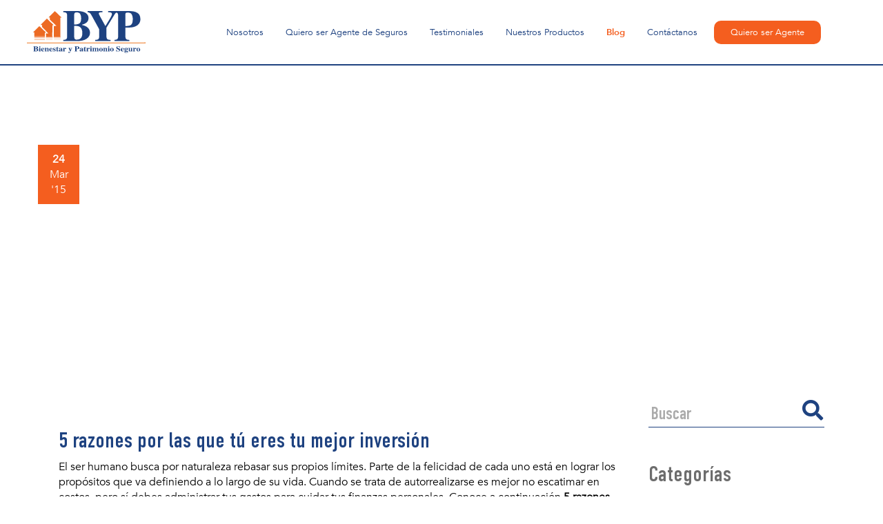

--- FILE ---
content_type: text/html; charset=UTF-8
request_url: https://bypseguro.com/5-razones-por-las-que-tu-eres-tu-mejor-inversion/
body_size: 17644
content:
<!DOCTYPE html>

<html class="no-js" lang="es">

	<head>

		<meta charset="UTF-8">
		<meta name="viewport" content="width=device-width, initial-scale=1.0" >

		<link rel="profile" href="https://gmpg.org/xfn/11">


		<meta name='robots' content='index, follow, max-image-preview:large, max-snippet:-1, max-video-preview:-1' />

<!-- Google Tag Manager for WordPress by gtm4wp.com -->
<script data-cfasync="false" data-pagespeed-no-defer>
	var gtm4wp_datalayer_name = "dataLayer";
	var dataLayer = dataLayer || [];
</script>
<!-- End Google Tag Manager for WordPress by gtm4wp.com -->
	<!-- This site is optimized with the Yoast SEO plugin v26.5 - https://yoast.com/wordpress/plugins/seo/ -->
	<title>5 razones por las que tú eres tu mejor inversión | Bienestar y Patrimonio Seguro</title>
	<link rel="canonical" href="https://bypseguro.com/5-razones-por-las-que-tu-eres-tu-mejor-inversion/" />
	<meta property="og:locale" content="es_MX" />
	<meta property="og:type" content="article" />
	<meta property="og:title" content="5 razones por las que tú eres tu mejor inversión | Bienestar y Patrimonio Seguro" />
	<meta property="og:description" content="Todo gasto para mejorar tu vida vale mucho la pena. Hoy tenemos para ti 5 razones por las que tú eres tu mejor inversión." />
	<meta property="og:url" content="https://bypseguro.com/5-razones-por-las-que-tu-eres-tu-mejor-inversion/" />
	<meta property="og:site_name" content="Bienestar y Patrimonio Seguro" />
	<meta property="article:published_time" content="2015-03-24T18:59:27+00:00" />
	<meta property="og:image" content="https://bypseguro.com/wp-content/uploads/2015/03/Untitled-design4.png" />
	<meta name="author" content="hjimenez" />
	<meta name="twitter:card" content="summary_large_image" />
	<meta name="twitter:label1" content="Escrito por" />
	<meta name="twitter:data1" content="hjimenez" />
	<meta name="twitter:label2" content="Tiempo de lectura" />
	<meta name="twitter:data2" content="3 minutos" />
	<script type="application/ld+json" class="yoast-schema-graph">{"@context":"https://schema.org","@graph":[{"@type":"Article","@id":"https://bypseguro.com/5-razones-por-las-que-tu-eres-tu-mejor-inversion/#article","isPartOf":{"@id":"https://bypseguro.com/5-razones-por-las-que-tu-eres-tu-mejor-inversion/"},"author":{"name":"hjimenez","@id":"https://bypseguro.com/#/schema/person/2324a20cb19edb40d4e5e69eecf14b1c"},"headline":"5 razones por las que tú eres tu mejor inversión","datePublished":"2015-03-24T18:59:27+00:00","mainEntityOfPage":{"@id":"https://bypseguro.com/5-razones-por-las-que-tu-eres-tu-mejor-inversion/"},"wordCount":530,"commentCount":0,"publisher":{"@id":"https://bypseguro.com/#organization"},"image":{"@id":"https://bypseguro.com/5-razones-por-las-que-tu-eres-tu-mejor-inversion/#primaryimage"},"thumbnailUrl":"https://bypseguro.com/wp-content/uploads/2015/03/Untitled-design4.png","inLanguage":"es","potentialAction":[{"@type":"CommentAction","name":"Comment","target":["https://bypseguro.com/5-razones-por-las-que-tu-eres-tu-mejor-inversion/#respond"]}]},{"@type":"WebPage","@id":"https://bypseguro.com/5-razones-por-las-que-tu-eres-tu-mejor-inversion/","url":"https://bypseguro.com/5-razones-por-las-que-tu-eres-tu-mejor-inversion/","name":"5 razones por las que tú eres tu mejor inversión | Bienestar y Patrimonio Seguro","isPartOf":{"@id":"https://bypseguro.com/#website"},"primaryImageOfPage":{"@id":"https://bypseguro.com/5-razones-por-las-que-tu-eres-tu-mejor-inversion/#primaryimage"},"image":{"@id":"https://bypseguro.com/5-razones-por-las-que-tu-eres-tu-mejor-inversion/#primaryimage"},"thumbnailUrl":"https://bypseguro.com/wp-content/uploads/2015/03/Untitled-design4.png","datePublished":"2015-03-24T18:59:27+00:00","breadcrumb":{"@id":"https://bypseguro.com/5-razones-por-las-que-tu-eres-tu-mejor-inversion/#breadcrumb"},"inLanguage":"es","potentialAction":[{"@type":"ReadAction","target":["https://bypseguro.com/5-razones-por-las-que-tu-eres-tu-mejor-inversion/"]}]},{"@type":"ImageObject","inLanguage":"es","@id":"https://bypseguro.com/5-razones-por-las-que-tu-eres-tu-mejor-inversion/#primaryimage","url":"https://bypseguro.com/wp-content/uploads/2015/03/Untitled-design4.png","contentUrl":"https://bypseguro.com/wp-content/uploads/2015/03/Untitled-design4.png"},{"@type":"BreadcrumbList","@id":"https://bypseguro.com/5-razones-por-las-que-tu-eres-tu-mejor-inversion/#breadcrumb","itemListElement":[{"@type":"ListItem","position":1,"name":"Portada","item":"https://bypseguro.com/"},{"@type":"ListItem","position":2,"name":"5 razones por las que tú eres tu mejor inversión"}]},{"@type":"WebSite","@id":"https://bypseguro.com/#website","url":"https://bypseguro.com/","name":"Bienestar y Patrimonio Seguro","description":"Bienestar y Patrimonio Seguro","publisher":{"@id":"https://bypseguro.com/#organization"},"potentialAction":[{"@type":"SearchAction","target":{"@type":"EntryPoint","urlTemplate":"https://bypseguro.com/?s={search_term_string}"},"query-input":{"@type":"PropertyValueSpecification","valueRequired":true,"valueName":"search_term_string"}}],"inLanguage":"es"},{"@type":"Organization","@id":"https://bypseguro.com/#organization","name":"Bienestar y Patrimonio Seguro","url":"https://bypseguro.com/","logo":{"@type":"ImageObject","inLanguage":"es","@id":"https://bypseguro.com/#/schema/logo/image/","url":"https://bypseguro.com/wp-content/uploads/2020/05/cropped-logo-bienestar-y-patrimonio-segurop.png","contentUrl":"https://bypseguro.com/wp-content/uploads/2020/05/cropped-logo-bienestar-y-patrimonio-segurop.png","width":173,"height":61,"caption":"Bienestar y Patrimonio Seguro"},"image":{"@id":"https://bypseguro.com/#/schema/logo/image/"}},{"@type":"Person","@id":"https://bypseguro.com/#/schema/person/2324a20cb19edb40d4e5e69eecf14b1c","name":"hjimenez","image":{"@type":"ImageObject","inLanguage":"es","@id":"https://bypseguro.com/#/schema/person/image/","url":"https://secure.gravatar.com/avatar/ae4e722a79130ba47977ba76e4673bd924e87455c0e33023e0925160cca7ce72?s=96&d=mm&r=g","contentUrl":"https://secure.gravatar.com/avatar/ae4e722a79130ba47977ba76e4673bd924e87455c0e33023e0925160cca7ce72?s=96&d=mm&r=g","caption":"hjimenez"},"url":"https://bypseguro.com/author/hjimenez/"}]}</script>
	<!-- / Yoast SEO plugin. -->


<link rel='dns-prefetch' href='//www.google.com' />
<link rel='dns-prefetch' href='//use.fontawesome.com' />
<link rel='dns-prefetch' href='//fonts.googleapis.com' />
<link rel="alternate" type="application/rss+xml" title="Bienestar y Patrimonio Seguro &raquo; Feed" href="https://bypseguro.com/feed/" />
<link rel="alternate" type="application/rss+xml" title="Bienestar y Patrimonio Seguro &raquo; RSS de los comentarios" href="https://bypseguro.com/comments/feed/" />
<link rel="alternate" type="application/rss+xml" title="Bienestar y Patrimonio Seguro &raquo; 5 razones por las que tú eres tu mejor inversión RSS de los comentarios" href="https://bypseguro.com/5-razones-por-las-que-tu-eres-tu-mejor-inversion/feed/" />
<link rel="alternate" title="oEmbed (JSON)" type="application/json+oembed" href="https://bypseguro.com/wp-json/oembed/1.0/embed?url=https%3A%2F%2Fbypseguro.com%2F5-razones-por-las-que-tu-eres-tu-mejor-inversion%2F" />
<link rel="alternate" title="oEmbed (XML)" type="text/xml+oembed" href="https://bypseguro.com/wp-json/oembed/1.0/embed?url=https%3A%2F%2Fbypseguro.com%2F5-razones-por-las-que-tu-eres-tu-mejor-inversion%2F&#038;format=xml" />
<style id='wp-img-auto-sizes-contain-inline-css'>
img:is([sizes=auto i],[sizes^="auto," i]){contain-intrinsic-size:3000px 1500px}
/*# sourceURL=wp-img-auto-sizes-contain-inline-css */
</style>
<link rel='stylesheet' id='vc_extensions_cqbundle_adminicon-css' href='https://bypseguro.com/wp-content/plugins/vc-extensions-bundle/css/admin_icon.css?ver=6.9' media='all' />
<style id='wp-emoji-styles-inline-css'>

	img.wp-smiley, img.emoji {
		display: inline !important;
		border: none !important;
		box-shadow: none !important;
		height: 1em !important;
		width: 1em !important;
		margin: 0 0.07em !important;
		vertical-align: -0.1em !important;
		background: none !important;
		padding: 0 !important;
	}
/*# sourceURL=wp-emoji-styles-inline-css */
</style>
<style id='wp-block-library-inline-css'>
:root{--wp-block-synced-color:#7a00df;--wp-block-synced-color--rgb:122,0,223;--wp-bound-block-color:var(--wp-block-synced-color);--wp-editor-canvas-background:#ddd;--wp-admin-theme-color:#007cba;--wp-admin-theme-color--rgb:0,124,186;--wp-admin-theme-color-darker-10:#006ba1;--wp-admin-theme-color-darker-10--rgb:0,107,160.5;--wp-admin-theme-color-darker-20:#005a87;--wp-admin-theme-color-darker-20--rgb:0,90,135;--wp-admin-border-width-focus:2px}@media (min-resolution:192dpi){:root{--wp-admin-border-width-focus:1.5px}}.wp-element-button{cursor:pointer}:root .has-very-light-gray-background-color{background-color:#eee}:root .has-very-dark-gray-background-color{background-color:#313131}:root .has-very-light-gray-color{color:#eee}:root .has-very-dark-gray-color{color:#313131}:root .has-vivid-green-cyan-to-vivid-cyan-blue-gradient-background{background:linear-gradient(135deg,#00d084,#0693e3)}:root .has-purple-crush-gradient-background{background:linear-gradient(135deg,#34e2e4,#4721fb 50%,#ab1dfe)}:root .has-hazy-dawn-gradient-background{background:linear-gradient(135deg,#faaca8,#dad0ec)}:root .has-subdued-olive-gradient-background{background:linear-gradient(135deg,#fafae1,#67a671)}:root .has-atomic-cream-gradient-background{background:linear-gradient(135deg,#fdd79a,#004a59)}:root .has-nightshade-gradient-background{background:linear-gradient(135deg,#330968,#31cdcf)}:root .has-midnight-gradient-background{background:linear-gradient(135deg,#020381,#2874fc)}:root{--wp--preset--font-size--normal:16px;--wp--preset--font-size--huge:42px}.has-regular-font-size{font-size:1em}.has-larger-font-size{font-size:2.625em}.has-normal-font-size{font-size:var(--wp--preset--font-size--normal)}.has-huge-font-size{font-size:var(--wp--preset--font-size--huge)}.has-text-align-center{text-align:center}.has-text-align-left{text-align:left}.has-text-align-right{text-align:right}.has-fit-text{white-space:nowrap!important}#end-resizable-editor-section{display:none}.aligncenter{clear:both}.items-justified-left{justify-content:flex-start}.items-justified-center{justify-content:center}.items-justified-right{justify-content:flex-end}.items-justified-space-between{justify-content:space-between}.screen-reader-text{border:0;clip-path:inset(50%);height:1px;margin:-1px;overflow:hidden;padding:0;position:absolute;width:1px;word-wrap:normal!important}.screen-reader-text:focus{background-color:#ddd;clip-path:none;color:#444;display:block;font-size:1em;height:auto;left:5px;line-height:normal;padding:15px 23px 14px;text-decoration:none;top:5px;width:auto;z-index:100000}html :where(.has-border-color){border-style:solid}html :where([style*=border-top-color]){border-top-style:solid}html :where([style*=border-right-color]){border-right-style:solid}html :where([style*=border-bottom-color]){border-bottom-style:solid}html :where([style*=border-left-color]){border-left-style:solid}html :where([style*=border-width]){border-style:solid}html :where([style*=border-top-width]){border-top-style:solid}html :where([style*=border-right-width]){border-right-style:solid}html :where([style*=border-bottom-width]){border-bottom-style:solid}html :where([style*=border-left-width]){border-left-style:solid}html :where(img[class*=wp-image-]){height:auto;max-width:100%}:where(figure){margin:0 0 1em}html :where(.is-position-sticky){--wp-admin--admin-bar--position-offset:var(--wp-admin--admin-bar--height,0px)}@media screen and (max-width:600px){html :where(.is-position-sticky){--wp-admin--admin-bar--position-offset:0px}}

/*# sourceURL=wp-block-library-inline-css */
</style><style id='global-styles-inline-css'>
:root{--wp--preset--aspect-ratio--square: 1;--wp--preset--aspect-ratio--4-3: 4/3;--wp--preset--aspect-ratio--3-4: 3/4;--wp--preset--aspect-ratio--3-2: 3/2;--wp--preset--aspect-ratio--2-3: 2/3;--wp--preset--aspect-ratio--16-9: 16/9;--wp--preset--aspect-ratio--9-16: 9/16;--wp--preset--color--black: #000000;--wp--preset--color--cyan-bluish-gray: #abb8c3;--wp--preset--color--white: #ffffff;--wp--preset--color--pale-pink: #f78da7;--wp--preset--color--vivid-red: #cf2e2e;--wp--preset--color--luminous-vivid-orange: #ff6900;--wp--preset--color--luminous-vivid-amber: #fcb900;--wp--preset--color--light-green-cyan: #7bdcb5;--wp--preset--color--vivid-green-cyan: #00d084;--wp--preset--color--pale-cyan-blue: #8ed1fc;--wp--preset--color--vivid-cyan-blue: #0693e3;--wp--preset--color--vivid-purple: #9b51e0;--wp--preset--color--accent: #cd2653;--wp--preset--color--primary: #000000;--wp--preset--color--secondary: #6d6d6d;--wp--preset--color--subtle-background: #dcd7ca;--wp--preset--color--background: #f5efe0;--wp--preset--gradient--vivid-cyan-blue-to-vivid-purple: linear-gradient(135deg,rgb(6,147,227) 0%,rgb(155,81,224) 100%);--wp--preset--gradient--light-green-cyan-to-vivid-green-cyan: linear-gradient(135deg,rgb(122,220,180) 0%,rgb(0,208,130) 100%);--wp--preset--gradient--luminous-vivid-amber-to-luminous-vivid-orange: linear-gradient(135deg,rgb(252,185,0) 0%,rgb(255,105,0) 100%);--wp--preset--gradient--luminous-vivid-orange-to-vivid-red: linear-gradient(135deg,rgb(255,105,0) 0%,rgb(207,46,46) 100%);--wp--preset--gradient--very-light-gray-to-cyan-bluish-gray: linear-gradient(135deg,rgb(238,238,238) 0%,rgb(169,184,195) 100%);--wp--preset--gradient--cool-to-warm-spectrum: linear-gradient(135deg,rgb(74,234,220) 0%,rgb(151,120,209) 20%,rgb(207,42,186) 40%,rgb(238,44,130) 60%,rgb(251,105,98) 80%,rgb(254,248,76) 100%);--wp--preset--gradient--blush-light-purple: linear-gradient(135deg,rgb(255,206,236) 0%,rgb(152,150,240) 100%);--wp--preset--gradient--blush-bordeaux: linear-gradient(135deg,rgb(254,205,165) 0%,rgb(254,45,45) 50%,rgb(107,0,62) 100%);--wp--preset--gradient--luminous-dusk: linear-gradient(135deg,rgb(255,203,112) 0%,rgb(199,81,192) 50%,rgb(65,88,208) 100%);--wp--preset--gradient--pale-ocean: linear-gradient(135deg,rgb(255,245,203) 0%,rgb(182,227,212) 50%,rgb(51,167,181) 100%);--wp--preset--gradient--electric-grass: linear-gradient(135deg,rgb(202,248,128) 0%,rgb(113,206,126) 100%);--wp--preset--gradient--midnight: linear-gradient(135deg,rgb(2,3,129) 0%,rgb(40,116,252) 100%);--wp--preset--font-size--small: 18px;--wp--preset--font-size--medium: 20px;--wp--preset--font-size--large: 26.25px;--wp--preset--font-size--x-large: 42px;--wp--preset--font-size--normal: 21px;--wp--preset--font-size--larger: 32px;--wp--preset--spacing--20: 0.44rem;--wp--preset--spacing--30: 0.67rem;--wp--preset--spacing--40: 1rem;--wp--preset--spacing--50: 1.5rem;--wp--preset--spacing--60: 2.25rem;--wp--preset--spacing--70: 3.38rem;--wp--preset--spacing--80: 5.06rem;--wp--preset--shadow--natural: 6px 6px 9px rgba(0, 0, 0, 0.2);--wp--preset--shadow--deep: 12px 12px 50px rgba(0, 0, 0, 0.4);--wp--preset--shadow--sharp: 6px 6px 0px rgba(0, 0, 0, 0.2);--wp--preset--shadow--outlined: 6px 6px 0px -3px rgb(255, 255, 255), 6px 6px rgb(0, 0, 0);--wp--preset--shadow--crisp: 6px 6px 0px rgb(0, 0, 0);}:where(.is-layout-flex){gap: 0.5em;}:where(.is-layout-grid){gap: 0.5em;}body .is-layout-flex{display: flex;}.is-layout-flex{flex-wrap: wrap;align-items: center;}.is-layout-flex > :is(*, div){margin: 0;}body .is-layout-grid{display: grid;}.is-layout-grid > :is(*, div){margin: 0;}:where(.wp-block-columns.is-layout-flex){gap: 2em;}:where(.wp-block-columns.is-layout-grid){gap: 2em;}:where(.wp-block-post-template.is-layout-flex){gap: 1.25em;}:where(.wp-block-post-template.is-layout-grid){gap: 1.25em;}.has-black-color{color: var(--wp--preset--color--black) !important;}.has-cyan-bluish-gray-color{color: var(--wp--preset--color--cyan-bluish-gray) !important;}.has-white-color{color: var(--wp--preset--color--white) !important;}.has-pale-pink-color{color: var(--wp--preset--color--pale-pink) !important;}.has-vivid-red-color{color: var(--wp--preset--color--vivid-red) !important;}.has-luminous-vivid-orange-color{color: var(--wp--preset--color--luminous-vivid-orange) !important;}.has-luminous-vivid-amber-color{color: var(--wp--preset--color--luminous-vivid-amber) !important;}.has-light-green-cyan-color{color: var(--wp--preset--color--light-green-cyan) !important;}.has-vivid-green-cyan-color{color: var(--wp--preset--color--vivid-green-cyan) !important;}.has-pale-cyan-blue-color{color: var(--wp--preset--color--pale-cyan-blue) !important;}.has-vivid-cyan-blue-color{color: var(--wp--preset--color--vivid-cyan-blue) !important;}.has-vivid-purple-color{color: var(--wp--preset--color--vivid-purple) !important;}.has-black-background-color{background-color: var(--wp--preset--color--black) !important;}.has-cyan-bluish-gray-background-color{background-color: var(--wp--preset--color--cyan-bluish-gray) !important;}.has-white-background-color{background-color: var(--wp--preset--color--white) !important;}.has-pale-pink-background-color{background-color: var(--wp--preset--color--pale-pink) !important;}.has-vivid-red-background-color{background-color: var(--wp--preset--color--vivid-red) !important;}.has-luminous-vivid-orange-background-color{background-color: var(--wp--preset--color--luminous-vivid-orange) !important;}.has-luminous-vivid-amber-background-color{background-color: var(--wp--preset--color--luminous-vivid-amber) !important;}.has-light-green-cyan-background-color{background-color: var(--wp--preset--color--light-green-cyan) !important;}.has-vivid-green-cyan-background-color{background-color: var(--wp--preset--color--vivid-green-cyan) !important;}.has-pale-cyan-blue-background-color{background-color: var(--wp--preset--color--pale-cyan-blue) !important;}.has-vivid-cyan-blue-background-color{background-color: var(--wp--preset--color--vivid-cyan-blue) !important;}.has-vivid-purple-background-color{background-color: var(--wp--preset--color--vivid-purple) !important;}.has-black-border-color{border-color: var(--wp--preset--color--black) !important;}.has-cyan-bluish-gray-border-color{border-color: var(--wp--preset--color--cyan-bluish-gray) !important;}.has-white-border-color{border-color: var(--wp--preset--color--white) !important;}.has-pale-pink-border-color{border-color: var(--wp--preset--color--pale-pink) !important;}.has-vivid-red-border-color{border-color: var(--wp--preset--color--vivid-red) !important;}.has-luminous-vivid-orange-border-color{border-color: var(--wp--preset--color--luminous-vivid-orange) !important;}.has-luminous-vivid-amber-border-color{border-color: var(--wp--preset--color--luminous-vivid-amber) !important;}.has-light-green-cyan-border-color{border-color: var(--wp--preset--color--light-green-cyan) !important;}.has-vivid-green-cyan-border-color{border-color: var(--wp--preset--color--vivid-green-cyan) !important;}.has-pale-cyan-blue-border-color{border-color: var(--wp--preset--color--pale-cyan-blue) !important;}.has-vivid-cyan-blue-border-color{border-color: var(--wp--preset--color--vivid-cyan-blue) !important;}.has-vivid-purple-border-color{border-color: var(--wp--preset--color--vivid-purple) !important;}.has-vivid-cyan-blue-to-vivid-purple-gradient-background{background: var(--wp--preset--gradient--vivid-cyan-blue-to-vivid-purple) !important;}.has-light-green-cyan-to-vivid-green-cyan-gradient-background{background: var(--wp--preset--gradient--light-green-cyan-to-vivid-green-cyan) !important;}.has-luminous-vivid-amber-to-luminous-vivid-orange-gradient-background{background: var(--wp--preset--gradient--luminous-vivid-amber-to-luminous-vivid-orange) !important;}.has-luminous-vivid-orange-to-vivid-red-gradient-background{background: var(--wp--preset--gradient--luminous-vivid-orange-to-vivid-red) !important;}.has-very-light-gray-to-cyan-bluish-gray-gradient-background{background: var(--wp--preset--gradient--very-light-gray-to-cyan-bluish-gray) !important;}.has-cool-to-warm-spectrum-gradient-background{background: var(--wp--preset--gradient--cool-to-warm-spectrum) !important;}.has-blush-light-purple-gradient-background{background: var(--wp--preset--gradient--blush-light-purple) !important;}.has-blush-bordeaux-gradient-background{background: var(--wp--preset--gradient--blush-bordeaux) !important;}.has-luminous-dusk-gradient-background{background: var(--wp--preset--gradient--luminous-dusk) !important;}.has-pale-ocean-gradient-background{background: var(--wp--preset--gradient--pale-ocean) !important;}.has-electric-grass-gradient-background{background: var(--wp--preset--gradient--electric-grass) !important;}.has-midnight-gradient-background{background: var(--wp--preset--gradient--midnight) !important;}.has-small-font-size{font-size: var(--wp--preset--font-size--small) !important;}.has-medium-font-size{font-size: var(--wp--preset--font-size--medium) !important;}.has-large-font-size{font-size: var(--wp--preset--font-size--large) !important;}.has-x-large-font-size{font-size: var(--wp--preset--font-size--x-large) !important;}
/*# sourceURL=global-styles-inline-css */
</style>

<style id='classic-theme-styles-inline-css'>
/*! This file is auto-generated */
.wp-block-button__link{color:#fff;background-color:#32373c;border-radius:9999px;box-shadow:none;text-decoration:none;padding:calc(.667em + 2px) calc(1.333em + 2px);font-size:1.125em}.wp-block-file__button{background:#32373c;color:#fff;text-decoration:none}
/*# sourceURL=/wp-includes/css/classic-themes.min.css */
</style>
<link rel='stylesheet' id='wp-components-css' href='https://bypseguro.com/wp-includes/css/dist/components/style.min.css?ver=6.9' media='all' />
<link rel='stylesheet' id='wp-preferences-css' href='https://bypseguro.com/wp-includes/css/dist/preferences/style.min.css?ver=6.9' media='all' />
<link rel='stylesheet' id='wp-block-editor-css' href='https://bypseguro.com/wp-includes/css/dist/block-editor/style.min.css?ver=6.9' media='all' />
<link rel='stylesheet' id='popup-maker-block-library-style-css' href='https://bypseguro.com/wp-content/plugins/popup-maker/dist/packages/block-library-style.css?ver=dbea705cfafe089d65f1' media='all' />
<link rel='stylesheet' id='contact-form-7-css' href='https://bypseguro.com/wp-content/plugins/contact-form-7/includes/css/styles.css?ver=6.1.4' media='all' />
<style id='contact-form-7-inline-css'>
.wpcf7 .wpcf7-recaptcha iframe {margin-bottom: 0;}.wpcf7 .wpcf7-recaptcha[data-align="center"] > div {margin: 0 auto;}.wpcf7 .wpcf7-recaptcha[data-align="right"] > div {margin: 0 0 0 auto;}
/*# sourceURL=contact-form-7-inline-css */
</style>
<link rel='stylesheet' id='rs-plugin-settings-css' href='https://bypseguro.com/wp-content/plugins/revslider/public/assets/css/settings.css?ver=5.4.8.1' media='all' />
<style id='rs-plugin-settings-inline-css'>
#rs-demo-id {}
/*# sourceURL=rs-plugin-settings-inline-css */
</style>
<link rel='stylesheet' id='twentytwenty-style-css' href='https://bypseguro.com/wp-content/themes/byp_seguros_theme/style.css?ver=1.1' media='all' />
<style id='twentytwenty-style-inline-css'>
.color-accent,.color-accent-hover:hover,.color-accent-hover:focus,:root .has-accent-color,.has-drop-cap:not(:focus):first-letter,.wp-block-button.is-style-outline,a { color: #cd2653; }blockquote,.border-color-accent,.border-color-accent-hover:hover,.border-color-accent-hover:focus { border-color: #cd2653; }button:not(.toggle),.button,.faux-button,.wp-block-button__link,.wp-block-file .wp-block-file__button,input[type="button"],input[type="reset"],input[type="submit"],.bg-accent,.bg-accent-hover:hover,.bg-accent-hover:focus,:root .has-accent-background-color,.comment-reply-link { background-color: #cd2653; }.fill-children-accent,.fill-children-accent * { fill: #cd2653; }body,.entry-title a,:root .has-primary-color { color: #000000; }:root .has-primary-background-color { background-color: #000000; }cite,figcaption,.wp-caption-text,.post-meta,.entry-content .wp-block-archives li,.entry-content .wp-block-categories li,.entry-content .wp-block-latest-posts li,.wp-block-latest-comments__comment-date,.wp-block-latest-posts__post-date,.wp-block-embed figcaption,.wp-block-image figcaption,.wp-block-pullquote cite,.comment-metadata,.comment-respond .comment-notes,.comment-respond .logged-in-as,.pagination .dots,.entry-content hr:not(.has-background),hr.styled-separator,:root .has-secondary-color { color: #6d6d6d; }:root .has-secondary-background-color { background-color: #6d6d6d; }pre,fieldset,input,textarea,table,table *,hr { border-color: #dcd7ca; }caption,code,code,kbd,samp,.wp-block-table.is-style-stripes tbody tr:nth-child(odd),:root .has-subtle-background-background-color { background-color: #dcd7ca; }.wp-block-table.is-style-stripes { border-bottom-color: #dcd7ca; }.wp-block-latest-posts.is-grid li { border-top-color: #dcd7ca; }:root .has-subtle-background-color { color: #dcd7ca; }body:not(.overlay-header) .primary-menu > li > a,body:not(.overlay-header) .primary-menu > li > .icon,.modal-menu a,.footer-menu a, .footer-widgets a,#site-footer .wp-block-button.is-style-outline,.wp-block-pullquote:before,.singular:not(.overlay-header) .entry-header a,.archive-header a,.header-footer-group .color-accent,.header-footer-group .color-accent-hover:hover { color: #cd2653; }.social-icons a,#site-footer button:not(.toggle),#site-footer .button,#site-footer .faux-button,#site-footer .wp-block-button__link,#site-footer .wp-block-file__button,#site-footer input[type="button"],#site-footer input[type="reset"],#site-footer input[type="submit"] { background-color: #cd2653; }.header-footer-group,body:not(.overlay-header) #site-header .toggle,.menu-modal .toggle { color: #000000; }body:not(.overlay-header) .primary-menu ul { background-color: #000000; }body:not(.overlay-header) .primary-menu > li > ul:after { border-bottom-color: #000000; }body:not(.overlay-header) .primary-menu ul ul:after { border-left-color: #000000; }.site-description,body:not(.overlay-header) .toggle-inner .toggle-text,.widget .post-date,.widget .rss-date,.widget_archive li,.widget_categories li,.widget cite,.widget_pages li,.widget_meta li,.widget_nav_menu li,.powered-by-wordpress,.to-the-top,.singular .entry-header .post-meta,.singular:not(.overlay-header) .entry-header .post-meta a { color: #6d6d6d; }.header-footer-group pre,.header-footer-group fieldset,.header-footer-group input,.header-footer-group textarea,.header-footer-group table,.header-footer-group table *,.footer-nav-widgets-wrapper,#site-footer,.menu-modal nav *,.footer-widgets-outer-wrapper,.footer-top { border-color: #dcd7ca; }.header-footer-group table caption,body:not(.overlay-header) .header-inner .toggle-wrapper::before { background-color: #dcd7ca; }
/*# sourceURL=twentytwenty-style-inline-css */
</style>
<link rel='stylesheet' id='twentytwenty-print-style-css' href='https://bypseguro.com/wp-content/themes/byp_seguros_theme/print.css?ver=1.1' media='print' />
<link rel='stylesheet' id='bootstrap_css-css' href='https://bypseguro.com/wp-content/themes/byp_seguros_theme/assets/css/plugins/bootstrap/4.3.1/bootstrap.min.css?ver=1588953165' media='all' />
<link rel='stylesheet' id='all_style-css' href='https://use.fontawesome.com/releases/v5.6.3/css/all.css?ver=6.9' media='all' />
<link rel='stylesheet' id='fonts_goolge_style-css' href='https://fonts.googleapis.com/css2?family=Barlow%3Awght%40300%3B400%3B600%3B700&#038;display=swap&#038;ver=6.9' media='all' />
<link rel='stylesheet' id='slicky_style-css' href='https://bypseguro.com/wp-content/themes/byp_seguros_theme/assets/css/plugins/slick/slick.css?ver=1611364854' media='all' />
<link rel='stylesheet' id='header_style-css' href='https://bypseguro.com/wp-content/themes/byp_seguros_theme/assets/css/custom/site/header.css?ver=1595383366' media='all' />
<link rel='stylesheet' id='wrapper_style-css' href='https://bypseguro.com/wp-content/themes/byp_seguros_theme/assets/css/custom/site/wrapper.css?ver=1611376321' media='all' />
<link rel='stylesheet' id='footer_style-css' href='https://bypseguro.com/wp-content/themes/byp_seguros_theme/assets/css/custom/site/footer.css?ver=1595868531' media='all' />
<link rel='stylesheet' id='header_responsive_style-css' href='https://bypseguro.com/wp-content/themes/byp_seguros_theme/assets/css/custom/site-responsive/header-responsive.css?ver=1594328672' media='all' />
<link rel='stylesheet' id='wrapper_responsive_style-css' href='https://bypseguro.com/wp-content/themes/byp_seguros_theme/assets/css/custom/site-responsive/wrapper-responsive.css?ver=1596148461' media='all' />
<link rel='stylesheet' id='footer_responsive_style-css' href='https://bypseguro.com/wp-content/themes/byp_seguros_theme/assets/css/custom/site-responsive/footer-responsive.css?ver=1595445224' media='all' />
<link rel='stylesheet' id='main_style-css' href='https://bypseguro.com/wp-content/themes/byp_seguros_theme/assets/css/custom/main.css?ver=1588953156' media='all' />
<link rel='stylesheet' id='js_composer_front-css' href='https://bypseguro.com/wp-content/plugins/js_composer/assets/css/js_composer.min.css?ver=6.0.5' media='all' />
<link rel='stylesheet' id='popup-maker-site-css' href='//bypseguro.com/wp-content/uploads/pum/pum-site-styles.css?generated=1745394320&#038;ver=1.21.5' media='all' />
<script src="https://bypseguro.com/wp-includes/js/jquery/jquery.min.js?ver=3.7.1" id="jquery-core-js"></script>
<script src="https://bypseguro.com/wp-includes/js/jquery/jquery-migrate.min.js?ver=3.4.1" id="jquery-migrate-js"></script>
<script src="https://bypseguro.com/wp-content/plugins/revslider/public/assets/js/jquery.themepunch.tools.min.js?ver=5.4.8.1" id="tp-tools-js"></script>
<script src="https://bypseguro.com/wp-content/plugins/revslider/public/assets/js/jquery.themepunch.revolution.min.js?ver=5.4.8.1" id="revmin-js"></script>
<script src="https://bypseguro.com/wp-content/themes/byp_seguros_theme/assets/js/index.js?ver=1.1" id="twentytwenty-js-js" async></script>
<link rel="https://api.w.org/" href="https://bypseguro.com/wp-json/" /><link rel="alternate" title="JSON" type="application/json" href="https://bypseguro.com/wp-json/wp/v2/posts/524" /><link rel="EditURI" type="application/rsd+xml" title="RSD" href="https://bypseguro.com/xmlrpc.php?rsd" />
<meta name="generator" content="WordPress 6.9" />
<link rel='shortlink' href='https://bypseguro.com/?p=524' />

<!-- Google Tag Manager for WordPress by gtm4wp.com -->
<!-- GTM Container placement set to automatic -->
<script data-cfasync="false" data-pagespeed-no-defer>
	var dataLayer_content = {"pagePostType":"post","pagePostType2":"single-post","pagePostAuthor":"hjimenez"};
	dataLayer.push( dataLayer_content );
</script>
<script data-cfasync="false" data-pagespeed-no-defer>
(function(w,d,s,l,i){w[l]=w[l]||[];w[l].push({'gtm.start':
new Date().getTime(),event:'gtm.js'});var f=d.getElementsByTagName(s)[0],
j=d.createElement(s),dl=l!='dataLayer'?'&l='+l:'';j.async=true;j.src=
'//www.googletagmanager.com/gtm.js?id='+i+dl;f.parentNode.insertBefore(j,f);
})(window,document,'script','dataLayer','GTM-K47XK7');
</script>
<!-- End Google Tag Manager for WordPress by gtm4wp.com -->	<script>document.documentElement.className = document.documentElement.className.replace( 'no-js', 'js' );</script>
	<meta name="generator" content="Powered by WPBakery Page Builder - drag and drop page builder for WordPress."/>
<meta name="generator" content="Powered by Slider Revolution 5.4.8.1 - responsive, Mobile-Friendly Slider Plugin for WordPress with comfortable drag and drop interface." />
<link rel="icon" href="https://bypseguro.com/wp-content/uploads/2020/05/cropped-favicon-32x32.png" sizes="32x32" />
<link rel="icon" href="https://bypseguro.com/wp-content/uploads/2020/05/cropped-favicon-192x192.png" sizes="192x192" />
<link rel="apple-touch-icon" href="https://bypseguro.com/wp-content/uploads/2020/05/cropped-favicon-180x180.png" />
<meta name="msapplication-TileImage" content="https://bypseguro.com/wp-content/uploads/2020/05/cropped-favicon-270x270.png" />
<script type="text/javascript">function setREVStartSize(e){									
						try{ e.c=jQuery(e.c);var i=jQuery(window).width(),t=9999,r=0,n=0,l=0,f=0,s=0,h=0;
							if(e.responsiveLevels&&(jQuery.each(e.responsiveLevels,function(e,f){f>i&&(t=r=f,l=e),i>f&&f>r&&(r=f,n=e)}),t>r&&(l=n)),f=e.gridheight[l]||e.gridheight[0]||e.gridheight,s=e.gridwidth[l]||e.gridwidth[0]||e.gridwidth,h=i/s,h=h>1?1:h,f=Math.round(h*f),"fullscreen"==e.sliderLayout){var u=(e.c.width(),jQuery(window).height());if(void 0!=e.fullScreenOffsetContainer){var c=e.fullScreenOffsetContainer.split(",");if (c) jQuery.each(c,function(e,i){u=jQuery(i).length>0?u-jQuery(i).outerHeight(!0):u}),e.fullScreenOffset.split("%").length>1&&void 0!=e.fullScreenOffset&&e.fullScreenOffset.length>0?u-=jQuery(window).height()*parseInt(e.fullScreenOffset,0)/100:void 0!=e.fullScreenOffset&&e.fullScreenOffset.length>0&&(u-=parseInt(e.fullScreenOffset,0))}f=u}else void 0!=e.minHeight&&f<e.minHeight&&(f=e.minHeight);e.c.closest(".rev_slider_wrapper").css({height:f})					
						}catch(d){console.log("Failure at Presize of Slider:"+d)}						
					};</script>
<noscript><style> .wpb_animate_when_almost_visible { opacity: 1; }</style></noscript>
	</head>

	<body>
  <header class="color">
    <div class="container-fluid">
    	<nav id="menu" class="navbar navbar-expand-lg py-3 pl-lg-4 pr-lg-2">

          <div class="aux_menu"></div>

    		  <div class="site-logo faux-heading"><a href="https://bypseguro.com/" class="custom-logo-link" rel="home"><img width="173" height="61" src="https://bypseguro.com/wp-content/uploads/2020/05/cropped-logo-bienestar-y-patrimonio-segurop.png" class="custom-logo" alt="Bienestar y Patrimonio Seguro" decoding="async" /></a><span class="screen-reader-text">Bienestar y Patrimonio Seguro</span></div><div class="site-description">Bienestar y Patrimonio Seguro</div><!-- .site-description -->
          <button class="navbar-toggler ml-auto btn btn button-menu" type="button" data-toggle="collapse" data-target="#navbarCollapse" aria-controls="navbarCollapse" aria-expanded="false" aria-label="Toggle navigation">
            <span class="navbar-toggler-icon d-flex justify-content-center align-items-center">
              <i class="fas fa-bars i_animate"></i>
            </span>
          </button>

          <div class="collapse navbar-collapse menu_content" id="navbarCollapse">
            <ul class="nav navbar-nav align-items-center">
              
                <li class="nav-item ml-2 mr-2">
                  <a class="nav-link " href="https://bypseguro.com/nosotros/">
                    Nosotros
                  </a>
                </li>
              
                <li class="nav-item ml-2 mr-2">
                  <a class="nav-link " href="https://bypseguro.com/quiero-ser-agente-de-seguros/">
                    Quiero ser Agente de Seguros
                  </a>
                </li>
              
                <li class="nav-item ml-2 mr-2">
                  <a class="nav-link " href="https://bypseguro.com/testimoniales/">
                    Testimoniales
                  </a>
                </li>
              
                <li class="nav-item ml-2 mr-2">
                  <a class="nav-link " href="https://bypseguro.com/nuestros-productos/">
                    Nuestros Productos
                  </a>
                </li>
              
                <li class="nav-item ml-2 mr-2">
                  <a class="nav-link active" href="https://bypseguro.com/blog/">
                    Blog
                  </a>
                </li>
              
                <li class="nav-item ml-2 mr-2">
                  <a class="nav-link " href="https://bypseguro.com/contacto/">
                    Contáctanos
                  </a>
                </li>
              
                <li class="nav-item ml-2 mr-2">
                  <a class="nav-link quiero_ser_agente_btn pl-4 pr-4 quiero-ser-agente-nosotros-popup" href="">
                    Quiero ser Agente
                  </a>
                </li>

            </ul>
          </div>

      </nav>
    </div>
  </header>
<div class="content-custom">

	<div class="wrapper-custom">

						<div class="row_custom">
				<div class="container">
					<div class="row">
						<div class="col-12 col-sm-12 col-md-12 col-lg-12 col-xl-12 pt-5 pb-5">
							<div class="single_thumb" style="background-image: url('');">
								<div class="the_post date single">
									<p>
										<strong>
											24										</strong>
										<br>
										 mar 
										'15									</p>
								</div>
							</div>
						</div>
					</div>
				</div>
			</div>

			<div class="container">
				<div class="row">
					<div class="col-12 col-sm-12 col-md-12 col-lg-12 col-xl-9"></div>
					<div class="col-12 col-sm-12 col-md-12 col-lg-12 col-xl-3 pb-5 pb-sm-5 pb-md-5 pb-lg-5 pb-xl-0">
						<form
							class="form-inline d-flex justify-content-center md-form form-sm active-cyan-2 mt-2"
							action="https://bypseguro.com/"
							method="get">
						    <input
						    	class="form-control form-control-sm mr-3"
						    	type="text"
						    	placeholder="Buscar"
						    	aria-label="Search"
						    	name="s"
						    	value="">
							<i class="fas fa-search" aria-hidden="true"></i>
						</form>
					</div>
				</div>
				<div class="row">
					<div class="col-12 col-sm-12 col-md-12 col-lg-12 col-xl-9">
							<div class="row">
								<div class="col-12 col-sm-12 col-md-12 col-lg-12 col-xl-12 single-title">
									<h1>5 razones por las que tú eres tu mejor inversión</h1>
								</div>

								<div class="col-12 col-sm-12 col-md-12 col-lg-12 col-xl-12 pb-5">
									<p>El ser humano busca por naturaleza rebasar sus propios límites. Parte de la felicidad de cada uno está en lograr los propósitos que va definiendo a lo largo de su vida. Cuando se trata de autorrealizarse es mejor no escatimar en costos, pero sí debes administrar tus gastos para cuidar tus finanzas personales. Conoce a continuación <b>5 razones por las que tú eres la mejor inversión que puedes hacer.</b></p>
<p>&nbsp;</p>
<ol>
<li><b> Cuidar tu nutrición te permite vivir más</b></li>
</ol>
<p>Procurar alimentarte adecuadamente es sumamente importante para realizar todos tus proyectos. Invertir en productos de la mejor calidad para tu consumo favorecerá tu salud física, mental y emocional. Incluso la asesoría de un nutriólogo puede serte útil si lo que deseas es reducir o mantener tu peso. No se trata sólo de verse más delgado, sino también de sentirse mejor.</p>
<ol start="2">
<li><b> Hacer ejercicio te relaja sanamente</b></li>
</ol>
<p>El deporte optimiza tu condición física y estabiliza tu estado de ánimo. Actividades como la natación, el yoga o el fútbol reducen tu nivel de estrés y te permiten conocer más personas con gustos afines. Considera la adquisición de una membresía en algún club o centro deportivo de tu preferencia para romper tu rutina diaria.</p>
<ol start="3">
<li><b> Recibir atención médica oportuna mejora tu vida</b></li>
</ol>
<p>Aun cuidándote en cuerpo y mente, pueden surgir imprevistos que afecten tu salud. Es importante prevenir estas contingencias invirtiendo en un <b>seguro de gastos médicos</b> que te ampare a ti y a tu familia. Con éste puedes asegurar la mejor atención posible sin que se convierta al momento en un desfalco para tus finanzas.</p>
<p><img fetchpriority="high" decoding="async" class="alignnone size-full wp-image-458" src="https://bypseguro.com/wp-content/uploads/2015/03/Untitled-design4.png" alt="5 razones por las que tú eres tu mejor inversión" width="600" height="484" /></p>
<ol start="4">
<li><b> Estudiar un posgrado facilita tu crecimiento profesional </b></li>
</ol>
<p>Actualmente, ya no basta con hacer una licenciatura para desarrollarse en el entorno laboral. Si estudias un posgrado podrás acceder no sólo a un mejor sueldo, sino también a mayores oportunidades de acción profesional. Un plan de <b>ahorro garantizado para educación</b> te permitirá hacer la maestría o doctorado de tu interés en el mediano plazo.</p>
<ol start="5">
<li><b> Cumplir tus planes te ayuda a autorrealizarte</b></li>
</ol>
<p>Si deseas hacer más cosas aparte de tu trabajo, no dudes en concretarlas también. Conoce otros países, construye tu propia casa o toma talleres de actividades diferentes a las de tu profesión. Realiza todo aquello que te hace feliz, porque si estás bien contigo, podrás estar bien con los demás.</p>
<p>&nbsp;</p>
<p>Tener una vida sana te permitirá ocuparte de lo más importante: cuidar de tus seres queridos y procurar su bienestar. Todo lo que inviertas hoy se convertirá en un beneficio económico y emocional en el futuro para ti y quienes te rodean, así que comienza hoy mismo.</p>
<p>En <b>Bienestar y Patrimonio</b> queremos apoyarte a alcanzar tus metas cuidando tu salud y asegurando tus estudios; por eso, te invitamos a consultar nuestros planes de <a href="https://www.gnp.com.mx/wps/portal/portalesgnp/personas/gastos-medicos/cotizador-salud/cotiza-gastos-medicos/!ut/p/b1/04_Sj9CPykssy0xPLMnMz0vMAfGjzOLN_L1D3SwdAwLdzS0MDRxNPEM8www8jUKdTIAKIoEKDHAARwNC-r30ozKTcvXKk3P1DPQMLQ1MDSwMDc0sjA0MLI0MzfX9PPJzU_ULciMqHR0VFQFvYzcS/dl4/d5/L2dBISEvZ0FBIS9nQSEh/"><b>seguro de gastos médicos</b></a> y los de <a href="https://bypseguro.com/construye-tu-futuro/"><b>ahorro garantizado para la educación</b></a>. <a href="https://bypseguro.com/category/cotiza/"><b>Cotiza</b></a> hoy mismo, tenemos opciones a la medida de tus necesidades personales y familiares.</p>
								</div>
							</div>
					</div>
					<div class="col-12 col-sm-12 col-md-12 col-lg-12 col-xl-3">
												
						<div class="row pt-5">
							<div class="col-12 col-sm-12 col-md-12 col-lg-12 col-xl-12">
								<div class="title_categories">
									<p>Categorías</p>
								</div>
							</div>
						</div>
						<div class="row">
													<div class="col-12 col-sm-12 col-md-12 col-lg-12 col-xl-12">
								<div class="category_name ">
									<a href="https://bypseguro.com/seccion/bienestar/">
										<p>Bienestar (8)</p>
									</a>
								</div>
							</div>
													<div class="col-12 col-sm-12 col-md-12 col-lg-12 col-xl-12">
								<div class="category_name ">
									<a href="https://bypseguro.com/seccion/economia/">
										<p>Economía (6)</p>
									</a>
								</div>
							</div>
													<div class="col-12 col-sm-12 col-md-12 col-lg-12 col-xl-12">
								<div class="category_name ">
									<a href="https://bypseguro.com/seccion/familia/">
										<p>Familia (6)</p>
									</a>
								</div>
							</div>
													<div class="col-12 col-sm-12 col-md-12 col-lg-12 col-xl-12">
								<div class="category_name ">
									<a href="https://bypseguro.com/seccion/salud/">
										<p>Salud (9)</p>
									</a>
								</div>
							</div>
													<div class="col-12 col-sm-12 col-md-12 col-lg-12 col-xl-12">
								<div class="category_name ">
									<a href="https://bypseguro.com/seccion/seguros/">
										<p>Seguros (1)</p>
									</a>
								</div>
							</div>
													<div class="col-12 col-sm-12 col-md-12 col-lg-12 col-xl-12">
								<div class="category_name ">
									<a href="https://bypseguro.com/seccion/trabajo/">
										<p>Trabajo (11)</p>
									</a>
								</div>
							</div>
													
						</div>
						<div class="row pt-4">
							<div class="col-12 col-sm-12 col-md-12 col-lg-12 col-xl-12">
								<div class="title_related_post">
									<p>ARTÍCULOS RELACIONADOS</p>
								</div>
							</div>
						</div>

						
						<div class="row pb-5">
							<div class="col-12 col-sm-12 col-md-6 col-lg-3 col-xl-12 pb-5">
																	<a href="https://bypseguro.com/cuales-son-las-cualidades-de-un-agente-de-seguros-exitoso/" class="the_link_post">
										<div class="post_related_content border border-bottom-1 border-top-0 border-left-0 border-right-0 border-grey">
											<div class="post_realted img" style="background-image: url('https://bypseguro.com/wp-content/uploads/2020/07/cuales-son-las-cualidades-de-un-agente-de-seguros-exitoso.jpg');"></div>
											<div class="post_related title pt-3">
												<h5>¿Cuáles son las cualidades de un Agente de Seguros exitoso?</h5>
												<div class="post_related date">
													<p>22 / julio  2020													</p>
												</div>
											</div>
										</div>
									</a>
																	<a href="https://bypseguro.com/los-grandes-beneficios-de-ser-agente-de-seguros/" class="the_link_post">
										<div class="post_related_content border border-bottom-1 border-top-0 border-left-0 border-right-0 border-grey">
											<div class="post_realted img" style="background-image: url('https://bypseguro.com/wp-content/uploads/2020/07/los-grandes-beneficios-de-ser-agente-de-seguros.jpg');"></div>
											<div class="post_related title pt-3">
												<h5>Los grandes beneficios de ser Agente de Seguros</h5>
												<div class="post_related date">
													<p>22 / julio  2020													</p>
												</div>
											</div>
										</div>
									</a>
																	<a href="https://bypseguro.com/como-ser-un-excelente-agente-de-seguros/" class="the_link_post">
										<div class="post_related_content border border-bottom-1 border-top-0 border-left-0 border-right-0 border-grey">
											<div class="post_realted img" style="background-image: url('https://bypseguro.com/wp-content/uploads/2020/07/como-ser-un-excelente-agente-de-seguros.jpg');"></div>
											<div class="post_related title pt-3">
												<h5>¿Cómo ser un excelente Agente de Seguros?</h5>
												<div class="post_related date">
													<p>22 / julio  2020													</p>
												</div>
											</div>
										</div>
									</a>
																	<a href="https://bypseguro.com/conviertete-en-el-emprendedor-mas-exitoso-con-estos-tips/" class="the_link_post">
										<div class="post_related_content border border-bottom-1 border-top-0 border-left-0 border-right-0 border-grey">
											<div class="post_realted img" style="background-image: url('https://bypseguro.com/wp-content/uploads/2020/07/conviertete-en-el-emprendedor-mas-exitoso-con-estos-tips.jpg');"></div>
											<div class="post_related title pt-3">
												<h5>Conviértete en el emprendedor más exitoso con estos tips</h5>
												<div class="post_related date">
													<p>22 / julio  2020													</p>
												</div>
											</div>
										</div>
									</a>
															</div>								
						</div>
						
						
					</div>
				</div>
			</div>

	</div>

</div>


	<script type="speculationrules">
{"prefetch":[{"source":"document","where":{"and":[{"href_matches":"/*"},{"not":{"href_matches":["/wp-*.php","/wp-admin/*","/wp-content/uploads/*","/wp-content/*","/wp-content/plugins/*","/wp-content/themes/byp_seguros_theme/*","/*\\?(.+)"]}},{"not":{"selector_matches":"a[rel~=\"nofollow\"]"}},{"not":{"selector_matches":".no-prefetch, .no-prefetch a"}}]},"eagerness":"conservative"}]}
</script>
<div 
	id="pum-492" 
	role="dialog" 
	aria-modal="false"
	class="pum pum-overlay pum-theme-210 pum-theme-tema-por-defecto popmake-overlay click_open" 
	data-popmake="{&quot;id&quot;:492,&quot;slug&quot;:&quot;quiero-ser-agente-nosotros&quot;,&quot;theme_id&quot;:210,&quot;cookies&quot;:[],&quot;triggers&quot;:[{&quot;type&quot;:&quot;click_open&quot;,&quot;settings&quot;:{&quot;cookie_name&quot;:&quot;&quot;,&quot;extra_selectors&quot;:&quot;.quiero-ser-agente-nosotros-popup&quot;}}],&quot;mobile_disabled&quot;:null,&quot;tablet_disabled&quot;:null,&quot;meta&quot;:{&quot;display&quot;:{&quot;stackable&quot;:false,&quot;overlay_disabled&quot;:false,&quot;scrollable_content&quot;:false,&quot;disable_reposition&quot;:false,&quot;size&quot;:&quot;small&quot;,&quot;responsive_min_width&quot;:&quot;300px&quot;,&quot;responsive_min_width_unit&quot;:false,&quot;responsive_max_width&quot;:&quot;420px&quot;,&quot;responsive_max_width_unit&quot;:false,&quot;custom_width&quot;:&quot;640px&quot;,&quot;custom_width_unit&quot;:false,&quot;custom_height&quot;:&quot;380px&quot;,&quot;custom_height_unit&quot;:false,&quot;custom_height_auto&quot;:false,&quot;location&quot;:&quot;center top&quot;,&quot;position_from_trigger&quot;:false,&quot;position_top&quot;:&quot;100&quot;,&quot;position_left&quot;:&quot;0&quot;,&quot;position_bottom&quot;:&quot;0&quot;,&quot;position_right&quot;:&quot;0&quot;,&quot;position_fixed&quot;:false,&quot;animation_type&quot;:&quot;fade&quot;,&quot;animation_speed&quot;:&quot;500&quot;,&quot;animation_origin&quot;:&quot;center top&quot;,&quot;overlay_zindex&quot;:false,&quot;zindex&quot;:&quot;1000&quot;},&quot;close&quot;:{&quot;text&quot;:&quot;&quot;,&quot;button_delay&quot;:&quot;0&quot;,&quot;overlay_click&quot;:false,&quot;esc_press&quot;:false,&quot;f4_press&quot;:false},&quot;click_open&quot;:[]}}">

	<div id="popmake-492" class="pum-container popmake theme-210 pum-responsive pum-responsive-small responsive size-small">

				
				
		
				<div class="pum-content popmake-content" tabindex="0">
			<div class="vc_row wpb_row vc_row-fluid"><div class="wpb_column vc_column_container vc_col-sm-12"><div class="vc_column-inner"><div class="wpb_wrapper">
<div class="wpcf7 no-js" id="wpcf7-f494-o1" lang="es-MX" dir="ltr" data-wpcf7-id="494">
<div class="screen-reader-response"><p role="status" aria-live="polite" aria-atomic="true"></p> <ul></ul></div>
<form action="/5-razones-por-las-que-tu-eres-tu-mejor-inversion/#wpcf7-f494-o1" method="post" class="wpcf7-form init" aria-label="Formulario de contacto" enctype="multipart/form-data" novalidate="novalidate" data-status="init">
<fieldset class="hidden-fields-container"><input type="hidden" name="_wpcf7" value="494" /><input type="hidden" name="_wpcf7_version" value="6.1.4" /><input type="hidden" name="_wpcf7_locale" value="es_MX" /><input type="hidden" name="_wpcf7_unit_tag" value="wpcf7-f494-o1" /><input type="hidden" name="_wpcf7_container_post" value="0" /><input type="hidden" name="_wpcf7_posted_data_hash" value="" /><input type="hidden" name="_wpcf7_recaptcha_response" value="" />
</fieldset>
<div class="contact_quiero_ser_agente">
	<div class="row">
		<div class="col-12 col-sm-12 col-md-12 col-lg-12 col-xl-12 text-center pt-4">
			<div class="custom-text">
				<h4>¡Inicia tu nueva vida con ByP!
				</h4>
				<p>Déjanos tus datos y nuestros asesores se pondrán en contacto contigo
				</p>
			</div>
		</div>
	</div>
	<div class="content-input">
		<div class="row">
			<div class="col-12 col-sm-12 col-md-12 col-lg-12 col-xl-12">
				<div class="input pop-custom">
					<div class="text">
						<p>Nombre(s)
						</p>
					</div>
					<p><span class="wpcf7-form-control-wrap" data-name="nombre"><input size="40" maxlength="400" class="wpcf7-form-control wpcf7-text wpcf7-validates-as-required nombre" id="nombre" aria-required="true" aria-invalid="false" placeholder="" value="" type="text" name="nombre" /></span>
					</p>
				</div>
			</div>
		</div>
		<div class="row">
			<div class="col-12 col-sm-12 col-md-12 col-lg-12 col-xl-12">
				<div class="input pop-custom">
					<div class="text">
						<p>Estado (s)
						</p>
					</div>
					<p><span class="wpcf7-form-control-wrap" data-name="estado"><input size="40" maxlength="400" class="wpcf7-form-control wpcf7-text wpcf7-validates-as-required estado" id="estado" aria-required="true" aria-invalid="false" placeholder="" value="" type="text" name="estado" /></span>
					</p>
				</div>
			</div>
		</div>
		<div class="row">
			<div class="col-12 col-sm-12 col-md-12 col-lg-12 col-xl-12">
				<div class="input pop-custom">
					<div class="text">
						<p>Municipio
						</p>
					</div>
					<p><span class="wpcf7-form-control-wrap" data-name="municipio"><input size="40" maxlength="400" class="wpcf7-form-control wpcf7-text wpcf7-validates-as-required municipio" id="municipio" aria-required="true" aria-invalid="false" placeholder="" value="" type="text" name="municipio" /></span>
					</p>
				</div>
			</div>
		</div>
		<div class="row">
			<div class="col-12 col-sm-12 col-md-12 col-lg-12 col-xl-12">
				<div class="input pop-custom">
					<div class="text">
						<p>Código Postal
						</p>
					</div>
					<p><span class="wpcf7-form-control-wrap" data-name="cp"><input size="40" maxlength="400" class="wpcf7-form-control wpcf7-text wpcf7-validates-as-required cp" id="cp" aria-required="true" aria-invalid="false" placeholder="" value="" type="text" name="cp" /></span>
					</p>
				</div>
			</div>
		</div>
		<div class="row">
			<div class="col-12 col-sm-12 col-md-12 col-lg-12 col-xl-12">
				<div class="input pop-custom">
					<div class="text">
						<p>Deja un comentario
						</p>
					</div>
					<p><span class="wpcf7-form-control-wrap" data-name="comentario"><textarea cols="40" rows="4" maxlength="2000" class="wpcf7-form-control wpcf7-textarea wpcf7-validates-as-required comentario" id="comentario" aria-required="true" aria-invalid="false" placeholder="" name="comentario"></textarea></span>
					</p>
				</div>
			</div>
		</div>
		<div class="row">
			<div class="col-12 col-sm-12 col-md-12 col-lg-12 col-xl-12">
				<div class="input pop-custom">
					<div class="text-file">
						<p>Adjuntar <span>CV</span>
						</p>
						<p class="span">(En word o PDF)
						</p>
					</div>
					<p><span class="wpcf7-form-control-wrap" data-name="archivo"><input size="40" class="wpcf7-form-control wpcf7-file wpcf7-validates-as-required archivo" id="archivo" accept=".doc,.pdf" aria-required="true" aria-invalid="false" type="file" name="archivo" /></span>
					</p>
				</div>
			</div>
		</div>
		<div class="row">
			<div class="col-12 col-sm-12 col-md-12 col-lg-12 col-xl-12">
				<div class="input pop-custom">
				<span class="wpcf7-form-control-wrap recaptcha" data-name="recaptcha"><span data-sitekey="6Le9TpMbAAAAALQQpz1ySiVHTcYdwj28EkwyCwuA" class="wpcf7-form-control wpcf7-recaptcha g-recaptcha recaptcha_cv" id="recaptcha_cv"></span>
<noscript>
	<div class="grecaptcha-noscript">
		<iframe src="https://www.google.com/recaptcha/api/fallback?k=6Le9TpMbAAAAALQQpz1ySiVHTcYdwj28EkwyCwuA" frameborder="0" scrolling="no" width="310" height="430">
		</iframe>
		<textarea name="g-recaptcha-response" rows="3" cols="40" placeholder="Aquí la respuesta de reCAPTCHA">
		</textarea>
	</div>
</noscript>
</span>
				</div>
			</div>
		</div>
		<div class="row">
			<div class="col-12 col-sm-12 col-md-12 col-lg-12 col-xl-12">
				<div class="send pop-custom">
					<p><input class="wpcf7-form-control wpcf7-submit has-spinner enviar" id="enviar" type="submit" value="Enviar" />
					</p>
				</div>
			</div>
		</div>
	</div>
</div><input type='hidden' class='wpcf7-pum' value='{"closepopup":false,"closedelay":0,"openpopup":false,"openpopup_id":0}' /><div class="wpcf7-response-output" aria-hidden="true"></div>
</form>
</div>
</div></div></div></div>
		</div>

				
							<button type="button" class="pum-close popmake-close" aria-label="Cerrar">
			✕			</button>
		
	</div>

</div>
<div 
	id="pum-217" 
	role="dialog" 
	aria-modal="false"
	class="pum pum-overlay pum-theme-210 pum-theme-tema-por-defecto popmake-overlay click_open" 
	data-popmake="{&quot;id&quot;:217,&quot;slug&quot;:&quot;quiero-ser-agente&quot;,&quot;theme_id&quot;:210,&quot;cookies&quot;:[],&quot;triggers&quot;:[{&quot;type&quot;:&quot;click_open&quot;,&quot;settings&quot;:{&quot;cookie_name&quot;:&quot;&quot;,&quot;extra_selectors&quot;:&quot;.quiero-ser-agente&quot;}}],&quot;mobile_disabled&quot;:null,&quot;tablet_disabled&quot;:null,&quot;meta&quot;:{&quot;display&quot;:{&quot;stackable&quot;:false,&quot;overlay_disabled&quot;:false,&quot;scrollable_content&quot;:false,&quot;disable_reposition&quot;:false,&quot;size&quot;:&quot;small&quot;,&quot;responsive_min_width&quot;:&quot;300px&quot;,&quot;responsive_min_width_unit&quot;:false,&quot;responsive_max_width&quot;:&quot;467px&quot;,&quot;responsive_max_width_unit&quot;:false,&quot;custom_width&quot;:&quot;640px&quot;,&quot;custom_width_unit&quot;:false,&quot;custom_height&quot;:&quot;380px&quot;,&quot;custom_height_unit&quot;:false,&quot;custom_height_auto&quot;:false,&quot;location&quot;:&quot;center&quot;,&quot;position_from_trigger&quot;:false,&quot;position_top&quot;:&quot;100&quot;,&quot;position_left&quot;:&quot;0&quot;,&quot;position_bottom&quot;:&quot;0&quot;,&quot;position_right&quot;:&quot;0&quot;,&quot;position_fixed&quot;:false,&quot;animation_type&quot;:&quot;fade&quot;,&quot;animation_speed&quot;:&quot;500&quot;,&quot;animation_origin&quot;:&quot;center top&quot;,&quot;overlay_zindex&quot;:false,&quot;zindex&quot;:&quot;1000&quot;},&quot;close&quot;:{&quot;text&quot;:&quot;&quot;,&quot;button_delay&quot;:&quot;0&quot;,&quot;overlay_click&quot;:false,&quot;esc_press&quot;:false,&quot;f4_press&quot;:false},&quot;click_open&quot;:[]}}">

	<div id="popmake-217" class="pum-container popmake theme-210 pum-responsive pum-responsive-small responsive size-small">

				
				
		
				<div class="pum-content popmake-content" tabindex="0">
			<div class="vc_row wpb_row vc_row-fluid"><div class="wpb_column vc_column_container vc_col-sm-12"><div class="vc_column-inner"><div class="wpb_wrapper">
<div class="wpcf7 no-js" id="wpcf7-f219-o2" lang="es-MX" dir="ltr" data-wpcf7-id="219">
<div class="screen-reader-response"><p role="status" aria-live="polite" aria-atomic="true"></p> <ul></ul></div>
<form action="/5-razones-por-las-que-tu-eres-tu-mejor-inversion/#wpcf7-f219-o2" method="post" class="wpcf7-form init" aria-label="Formulario de contacto" novalidate="novalidate" data-status="init">
<fieldset class="hidden-fields-container"><input type="hidden" name="_wpcf7" value="219" /><input type="hidden" name="_wpcf7_version" value="6.1.4" /><input type="hidden" name="_wpcf7_locale" value="es_MX" /><input type="hidden" name="_wpcf7_unit_tag" value="wpcf7-f219-o2" /><input type="hidden" name="_wpcf7_container_post" value="0" /><input type="hidden" name="_wpcf7_posted_data_hash" value="" /><input type="hidden" name="_wpcf7_recaptcha_response" value="" />
</fieldset>
<div class="row">
	<div class="col-12 col-sm-12 col-md-12 col-lg-12 col-xl-12 text-center pt-4">
		<div class="custom-text">
			<h4>¡Inicia tu nueva vida con ByP!
			</h4>
			<p>Déjanos tus datos y nuestros asesores se pondrán en contacto contigo
			</p>
		</div>
	</div>
</div>
<div class="content-input">
	<div class="row">
		<div class="col-12 col-sm-12 col-md-12 col-lg-12 col-xl-12">
			<div class="input pop-custom">
				<div class="text">
					<p>Nombre (s)
					</p>
				</div>
				<p><span class="wpcf7-form-control-wrap" data-name="nombre"><input size="40" maxlength="400" class="wpcf7-form-control wpcf7-text wpcf7-validates-as-required nombre" aria-required="true" aria-invalid="false" placeholder="nombre" value="" type="text" name="nombre" /></span>
				</p>
			</div>
		</div>
	</div>
	<div class="row">
		<div class="col-12 col-sm-12 col-md-12 col-lg-12 col-xl-12">
			<div class="input pop-custom">
				<div class="text">
					<p>Correo Electrónico
					</p>
				</div>
				<p><span class="wpcf7-form-control-wrap" data-name="correo-electronico"><input size="40" maxlength="400" class="wpcf7-form-control wpcf7-email wpcf7-validates-as-required wpcf7-text wpcf7-validates-as-email correo-electronico" id="correo-electronico" aria-required="true" aria-invalid="false" placeholder="Correo Electrónico" value="" type="email" name="correo-electronico" /></span>
				</p>
			</div>
		</div>
	</div>
	<div class="row">
		<div class="col-12 col-sm-12 col-md-12 col-lg-12 col-xl-12">
			<div class="input pop-custom">
				<div class="text">
					<p>Fecha de Nacimiento
					</p>
				</div>
				<p><span class="wpcf7-form-control-wrap" data-name="fecha-de-nacimiento"><input class="wpcf7-form-control wpcf7-date wpcf7-validates-as-required wpcf7-validates-as-date fecha-de-nacimiento" id="fecha-de-nacimiento" aria-required="true" aria-invalid="false" placeholder="mm/dd/aaaa" value="" type="date" name="fecha-de-nacimiento" /></span>
				</p>
			</div>
		</div>
	</div>
	<div class="row">
		<div class="col-12 col-sm-12 col-md-12 col-lg-12 col-xl-12">
			<div class="input pop-custom">
				<div class="text">
					<p>Teléfono Local
					</p>
				</div>
				<p><span class="wpcf7-form-control-wrap" data-name="telefono-local"><input size="40" maxlength="400" class="wpcf7-form-control wpcf7-tel wpcf7-validates-as-required wpcf7-text wpcf7-validates-as-tel telefono-local" id="telefono-local" aria-required="true" aria-invalid="false" placeholder="Teléfono Local" value="" type="tel" name="telefono-local" /></span>
				</p>
			</div>
		</div>
	</div>
	<div class="row">
		<div class="col-12 col-sm-12 col-md-12 col-lg-12 col-xl-12">
			<div class="input pop-custom">
				<div class="text">
					<p>Teléfono Móvil
					</p>
				</div>
				<p><span class="wpcf7-form-control-wrap" data-name="telefono-movil"><input size="40" maxlength="400" class="wpcf7-form-control wpcf7-tel wpcf7-validates-as-required wpcf7-text wpcf7-validates-as-tel telefono-movil" id="telefono-movil" aria-required="true" aria-invalid="false" placeholder="Teléfono Móvil" value="" type="tel" name="telefono-movil" /></span>
				</p>
			</div>
		</div>
	</div>
	<div class="row">
		<div class="col-12 col-sm-12 col-md-12 col-lg-12 col-xl-12">
			<div class="send pop-custom">
				<p><input class="wpcf7-form-control wpcf7-submit has-spinner" type="submit" value="Continuar" />
				</p>
			</div>
		</div>
	</div>
</div><input type='hidden' class='wpcf7-pum' value='{"closepopup":false,"closedelay":0,"openpopup":false,"openpopup_id":0}' /><div class="wpcf7-response-output" aria-hidden="true"></div>
</form>
</div>
</div></div></div></div>
		</div>

				
							<button type="button" class="pum-close popmake-close" aria-label="Cerrar">
			✕			</button>
		
	</div>

</div>
	<script>
	/(trident|msie)/i.test(navigator.userAgent)&&document.getElementById&&window.addEventListener&&window.addEventListener("hashchange",function(){var t,e=location.hash.substring(1);/^[A-z0-9_-]+$/.test(e)&&(t=document.getElementById(e))&&(/^(?:a|select|input|button|textarea)$/i.test(t.tagName)||(t.tabIndex=-1),t.focus())},!1);
	</script>
	<script src="https://bypseguro.com/wp-includes/js/dist/hooks.min.js?ver=dd5603f07f9220ed27f1" id="wp-hooks-js"></script>
<script src="https://bypseguro.com/wp-includes/js/dist/i18n.min.js?ver=c26c3dc7bed366793375" id="wp-i18n-js"></script>
<script id="wp-i18n-js-after">
wp.i18n.setLocaleData( { 'text direction\u0004ltr': [ 'ltr' ] } );
//# sourceURL=wp-i18n-js-after
</script>
<script src="https://bypseguro.com/wp-content/plugins/contact-form-7/includes/swv/js/index.js?ver=6.1.4" id="swv-js"></script>
<script id="contact-form-7-js-translations">
( function( domain, translations ) {
	var localeData = translations.locale_data[ domain ] || translations.locale_data.messages;
	localeData[""].domain = domain;
	wp.i18n.setLocaleData( localeData, domain );
} )( "contact-form-7", {"translation-revision-date":"2025-10-15 14:20:18+0000","generator":"GlotPress\/4.0.3","domain":"messages","locale_data":{"messages":{"":{"domain":"messages","plural-forms":"nplurals=2; plural=n != 1;","lang":"es_MX"},"This contact form is placed in the wrong place.":["Este formulario de contacto est\u00e1 situado en el lugar incorrecto."],"Error:":["Error:"]}},"comment":{"reference":"includes\/js\/index.js"}} );
//# sourceURL=contact-form-7-js-translations
</script>
<script id="contact-form-7-js-before">
var wpcf7 = {
    "api": {
        "root": "https:\/\/bypseguro.com\/wp-json\/",
        "namespace": "contact-form-7\/v1"
    }
};
var wpcf7 = {
    "api": {
        "root": "https:\/\/bypseguro.com\/wp-json\/",
        "namespace": "contact-form-7\/v1"
    }
};
var wpcf7 = {
    "api": {
        "root": "https:\/\/bypseguro.com\/wp-json\/",
        "namespace": "contact-form-7\/v1"
    }
};
//# sourceURL=contact-form-7-js-before
</script>
<script src="https://bypseguro.com/wp-content/plugins/contact-form-7/includes/js/index.js?ver=6.1.4" id="contact-form-7-js"></script>
<script src="https://bypseguro.com/wp-includes/js/comment-reply.min.js?ver=6.9" id="comment-reply-js" async data-wp-strategy="async" fetchpriority="low"></script>
<script src="https://bypseguro.com/wp-content/themes/byp_seguros_theme/assets/js/plugins/bootstrap/4.3.1/bootstrap.min.js?ver=1589234348" id="bootstrap_js-js"></script>
<script src="https://bypseguro.com/wp-content/themes/byp_seguros_theme/assets/js/plugins/bootstrap/4.3.1/bootstrap.bundle.min.js?ver=1589234341" id="bootstrap_bundle_min-js"></script>
<script src="https://bypseguro.com/wp-content/themes/byp_seguros_theme/assets/js/custom/main.js?ver=1611394361" id="main_js-js"></script>
<script src="https://bypseguro.com/wp-content/themes/byp_seguros_theme/assets/js/custom/custom-validate-form.js?ver=1596122894" id="custom_validate_form_js-js"></script>
<script src="https://bypseguro.com/wp-content/themes/byp_seguros_theme/assets/js/plugins/slick/slick.min.js?ver=1611365542" id="slicky_js-js"></script>
<script src="https://bypseguro.com/wp-content/themes/byp_seguros_theme/assets/js/custom/slider-galeria-videos.js?ver=1611394514" id="slider_galeria_videos_js-js"></script>
<script src="https://bypseguro.com/wp-content/plugins/js_composer/assets/js/dist/js_composer_front.min.js?ver=6.0.5" id="wpb_composer_front_js-js"></script>
<script src="https://bypseguro.com/wp-includes/js/jquery/ui/core.min.js?ver=1.13.3" id="jquery-ui-core-js"></script>
<script id="popup-maker-site-js-extra">
var pum_vars = {"version":"1.21.5","pm_dir_url":"https://bypseguro.com/wp-content/plugins/popup-maker/","ajaxurl":"https://bypseguro.com/wp-admin/admin-ajax.php","restapi":"https://bypseguro.com/wp-json/pum/v1","rest_nonce":null,"default_theme":"210","debug_mode":"","disable_tracking":"","home_url":"/","message_position":"top","core_sub_forms_enabled":"1","popups":[],"cookie_domain":"","analytics_enabled":"1","analytics_route":"analytics","analytics_api":"https://bypseguro.com/wp-json/pum/v1"};
var pum_sub_vars = {"ajaxurl":"https://bypseguro.com/wp-admin/admin-ajax.php","message_position":"top"};
var pum_popups = {"pum-492":{"triggers":[{"type":"click_open","settings":{"cookie_name":"","extra_selectors":".quiero-ser-agente-nosotros-popup"}}],"cookies":[],"disable_on_mobile":false,"disable_on_tablet":false,"atc_promotion":null,"explain":null,"type_section":null,"theme_id":"210","size":"small","responsive_min_width":"300px","responsive_max_width":"420px","custom_width":"640px","custom_height_auto":false,"custom_height":"380px","scrollable_content":false,"animation_type":"fade","animation_speed":"500","animation_origin":"center top","open_sound":"none","custom_sound":"","location":"center top","position_top":"100","position_bottom":"0","position_left":"0","position_right":"0","position_from_trigger":false,"position_fixed":false,"overlay_disabled":false,"stackable":false,"disable_reposition":false,"zindex":"1000","close_button_delay":"0","fi_promotion":null,"close_on_form_submission":false,"close_on_form_submission_delay":"0","close_on_overlay_click":false,"close_on_esc_press":false,"close_on_f4_press":false,"disable_form_reopen":false,"disable_accessibility":false,"theme_slug":"tema-por-defecto","id":492,"slug":"quiero-ser-agente-nosotros"},"pum-217":{"triggers":[{"type":"click_open","settings":{"cookie_name":"","extra_selectors":".quiero-ser-agente"}}],"cookies":[],"disable_on_mobile":false,"disable_on_tablet":false,"atc_promotion":null,"explain":null,"type_section":null,"theme_id":"210","size":"small","responsive_min_width":"300px","responsive_max_width":"467px","custom_width":"640px","custom_height_auto":false,"custom_height":"380px","scrollable_content":false,"animation_type":"fade","animation_speed":"500","animation_origin":"center top","open_sound":"none","custom_sound":"","location":"center","position_top":"100","position_bottom":"0","position_left":"0","position_right":"0","position_from_trigger":false,"position_fixed":false,"overlay_disabled":false,"stackable":false,"disable_reposition":false,"zindex":"1000","close_button_delay":"0","fi_promotion":null,"close_on_form_submission":false,"close_on_form_submission_delay":"0","close_on_overlay_click":false,"close_on_esc_press":false,"close_on_f4_press":false,"disable_form_reopen":false,"disable_accessibility":false,"theme_slug":"tema-por-defecto","id":217,"slug":"quiero-ser-agente"}};
//# sourceURL=popup-maker-site-js-extra
</script>
<script src="//bypseguro.com/wp-content/uploads/pum/pum-site-scripts.js?defer&amp;generated=1745394320&amp;ver=1.21.5" id="popup-maker-site-js"></script>
<script src="https://bypseguro.com/wp-content/plugins/wpcf7-recaptcha/assets/js/wpcf7-recaptcha-controls.js?ver=1.2" id="wpcf7-recaptcha-controls-js"></script>
<script id="google-recaptcha-js-extra">
var wpcf7iqfix = {"recaptcha_empty":"Por favor, verifica que no eres un robot.","response_err":"wpcf7-recaptcha: No se ha podido verificar la respuesta de reCAPTCHA."};
//# sourceURL=google-recaptcha-js-extra
</script>
<script src="https://www.google.com/recaptcha/api.js?hl=es_MX&amp;onload=recaptchaCallback&amp;render=explicit&amp;ver=2.0" id="google-recaptcha-js"></script>
<script id="wp-emoji-settings" type="application/json">
{"baseUrl":"https://s.w.org/images/core/emoji/17.0.2/72x72/","ext":".png","svgUrl":"https://s.w.org/images/core/emoji/17.0.2/svg/","svgExt":".svg","source":{"concatemoji":"https://bypseguro.com/wp-includes/js/wp-emoji-release.min.js?ver=6.9"}}
</script>
<script type="module">
/*! This file is auto-generated */
const a=JSON.parse(document.getElementById("wp-emoji-settings").textContent),o=(window._wpemojiSettings=a,"wpEmojiSettingsSupports"),s=["flag","emoji"];function i(e){try{var t={supportTests:e,timestamp:(new Date).valueOf()};sessionStorage.setItem(o,JSON.stringify(t))}catch(e){}}function c(e,t,n){e.clearRect(0,0,e.canvas.width,e.canvas.height),e.fillText(t,0,0);t=new Uint32Array(e.getImageData(0,0,e.canvas.width,e.canvas.height).data);e.clearRect(0,0,e.canvas.width,e.canvas.height),e.fillText(n,0,0);const a=new Uint32Array(e.getImageData(0,0,e.canvas.width,e.canvas.height).data);return t.every((e,t)=>e===a[t])}function p(e,t){e.clearRect(0,0,e.canvas.width,e.canvas.height),e.fillText(t,0,0);var n=e.getImageData(16,16,1,1);for(let e=0;e<n.data.length;e++)if(0!==n.data[e])return!1;return!0}function u(e,t,n,a){switch(t){case"flag":return n(e,"\ud83c\udff3\ufe0f\u200d\u26a7\ufe0f","\ud83c\udff3\ufe0f\u200b\u26a7\ufe0f")?!1:!n(e,"\ud83c\udde8\ud83c\uddf6","\ud83c\udde8\u200b\ud83c\uddf6")&&!n(e,"\ud83c\udff4\udb40\udc67\udb40\udc62\udb40\udc65\udb40\udc6e\udb40\udc67\udb40\udc7f","\ud83c\udff4\u200b\udb40\udc67\u200b\udb40\udc62\u200b\udb40\udc65\u200b\udb40\udc6e\u200b\udb40\udc67\u200b\udb40\udc7f");case"emoji":return!a(e,"\ud83e\u1fac8")}return!1}function f(e,t,n,a){let r;const o=(r="undefined"!=typeof WorkerGlobalScope&&self instanceof WorkerGlobalScope?new OffscreenCanvas(300,150):document.createElement("canvas")).getContext("2d",{willReadFrequently:!0}),s=(o.textBaseline="top",o.font="600 32px Arial",{});return e.forEach(e=>{s[e]=t(o,e,n,a)}),s}function r(e){var t=document.createElement("script");t.src=e,t.defer=!0,document.head.appendChild(t)}a.supports={everything:!0,everythingExceptFlag:!0},new Promise(t=>{let n=function(){try{var e=JSON.parse(sessionStorage.getItem(o));if("object"==typeof e&&"number"==typeof e.timestamp&&(new Date).valueOf()<e.timestamp+604800&&"object"==typeof e.supportTests)return e.supportTests}catch(e){}return null}();if(!n){if("undefined"!=typeof Worker&&"undefined"!=typeof OffscreenCanvas&&"undefined"!=typeof URL&&URL.createObjectURL&&"undefined"!=typeof Blob)try{var e="postMessage("+f.toString()+"("+[JSON.stringify(s),u.toString(),c.toString(),p.toString()].join(",")+"));",a=new Blob([e],{type:"text/javascript"});const r=new Worker(URL.createObjectURL(a),{name:"wpTestEmojiSupports"});return void(r.onmessage=e=>{i(n=e.data),r.terminate(),t(n)})}catch(e){}i(n=f(s,u,c,p))}t(n)}).then(e=>{for(const n in e)a.supports[n]=e[n],a.supports.everything=a.supports.everything&&a.supports[n],"flag"!==n&&(a.supports.everythingExceptFlag=a.supports.everythingExceptFlag&&a.supports[n]);var t;a.supports.everythingExceptFlag=a.supports.everythingExceptFlag&&!a.supports.flag,a.supports.everything||((t=a.source||{}).concatemoji?r(t.concatemoji):t.wpemoji&&t.twemoji&&(r(t.twemoji),r(t.wpemoji)))});
//# sourceURL=https://bypseguro.com/wp-includes/js/wp-emoji-loader.min.js
</script>

	<footer>
		<div class="logo_footer">
			<img src="https://bypseguro.com/wp-content/uploads/2020/05/bienestar-y-patrimonio.png">
		</div>
		<div class="footer_elements">
			<div class="footer_menu footer_fit">
				<h2>Mapa de Sitio</h2>
				<ul>
					<li>
						<a href="https://bypseguro.com/">Inicio</a>
					</li>
					<li>
						<a href="https://bypseguro.com/nosotros/">Nosotros</a>
					</li>
					<li>
						<a href="https://bypseguro.com/quiero-ser-agente-de-seguros/">Quiero ser un agente de seguros</a>
					</li>
					<li>
						<a href="https://bypseguro.com/testimoniales/">Testimoniales</a>
					</li>
					<li>
						<a href="https://bypseguro.com/nuestros-productos/">Nuestros Productos</a>
					</li>
					<li>
						<a href="https://bypseguro.com/blog/">Blog</a>
					</li>
					<li>
						<a href="https://bypseguro.com/contacto/">Contáctanos</a>
					</li>
				</ul>
			</div>
			<div class="footer_contacto footer_fit">
				<h2>Contacto</h2>
				<div class="contact_data_content">
					
					<div class="contacto_dato">
						<strong>Teléfono:</strong>
						<p><a href="tel:4422153666">(442) 215 3666</a> | <a href="tel:4422156333">(442) 215 6333</a></p>
					</div>
					<div class="contacto_dato">
						<strong>Dirección:</strong>
						<p><a href="https://goo.gl/maps/kgvsVNuWviYKNEcH8">Av. Zaragoza 279, Int. 305, Edificio 5 estrellas, Col. El prado, C.P. 7639, Querétaro, Querétaro</a></p>
					</div>
					<div class="contacto_dato">
						<strong>Correo:</strong>
						<p><a href="mailto:contacto@bypseguro.com">contacto@bypseguro.com</a></p>
					</div>
					<div class="contacto_dato">
						<strong>Síguenos:</strong><ul class="nav footer align-items-center">
				              <li class="nav-item">
				                <a class="nav-link-footer d-inline red_icon" href="https://www.facebook.com/BienestaryPatrimonioSeguro/" target="_blank">
	          						<i class="fab fa-facebook"></i>
	        					</a>
				              </li>
				              <li class="nav-item">
				                <a class="nav-link-footer d-inline red_icon" href="https://www.instagram.com/bypseguro/?igshid=rldzaekyfe5u" target="_blank">
	          						<i class="fab fa-instagram"></i>
	        					</a>
				              </li>
				            </ul>
					</div>
				</div>
			</div>
		</div>
		<div class="footer_policies">
			<p>
				<a href="/aviso-de-privacidad/">Aviso de Privacidad</a>
				<span class="separator_aux"></span>
				<a href="/terminos-y-condiciones/">Términos y Condiciones</a>
			</p>
			<div class="firm">
				<a href="http://www.denumeris.com" target="_blank">
				<img src="https://bypseguro.com/wp-content/uploads/2020/07/denumeris.png">
			    </a>
			</div>
		</div>
	</footer>


  </body>
</html>


--- FILE ---
content_type: text/html; charset=utf-8
request_url: https://www.google.com/recaptcha/api2/anchor?ar=1&k=6Le9TpMbAAAAALQQpz1ySiVHTcYdwj28EkwyCwuA&co=aHR0cHM6Ly9ieXBzZWd1cm8uY29tOjQ0Mw..&hl=es-419&v=PoyoqOPhxBO7pBk68S4YbpHZ&size=normal&anchor-ms=20000&execute-ms=30000&cb=txkap4rgx7z
body_size: 49514
content:
<!DOCTYPE HTML><html dir="ltr" lang="es-419"><head><meta http-equiv="Content-Type" content="text/html; charset=UTF-8">
<meta http-equiv="X-UA-Compatible" content="IE=edge">
<title>reCAPTCHA</title>
<style type="text/css">
/* cyrillic-ext */
@font-face {
  font-family: 'Roboto';
  font-style: normal;
  font-weight: 400;
  font-stretch: 100%;
  src: url(//fonts.gstatic.com/s/roboto/v48/KFO7CnqEu92Fr1ME7kSn66aGLdTylUAMa3GUBHMdazTgWw.woff2) format('woff2');
  unicode-range: U+0460-052F, U+1C80-1C8A, U+20B4, U+2DE0-2DFF, U+A640-A69F, U+FE2E-FE2F;
}
/* cyrillic */
@font-face {
  font-family: 'Roboto';
  font-style: normal;
  font-weight: 400;
  font-stretch: 100%;
  src: url(//fonts.gstatic.com/s/roboto/v48/KFO7CnqEu92Fr1ME7kSn66aGLdTylUAMa3iUBHMdazTgWw.woff2) format('woff2');
  unicode-range: U+0301, U+0400-045F, U+0490-0491, U+04B0-04B1, U+2116;
}
/* greek-ext */
@font-face {
  font-family: 'Roboto';
  font-style: normal;
  font-weight: 400;
  font-stretch: 100%;
  src: url(//fonts.gstatic.com/s/roboto/v48/KFO7CnqEu92Fr1ME7kSn66aGLdTylUAMa3CUBHMdazTgWw.woff2) format('woff2');
  unicode-range: U+1F00-1FFF;
}
/* greek */
@font-face {
  font-family: 'Roboto';
  font-style: normal;
  font-weight: 400;
  font-stretch: 100%;
  src: url(//fonts.gstatic.com/s/roboto/v48/KFO7CnqEu92Fr1ME7kSn66aGLdTylUAMa3-UBHMdazTgWw.woff2) format('woff2');
  unicode-range: U+0370-0377, U+037A-037F, U+0384-038A, U+038C, U+038E-03A1, U+03A3-03FF;
}
/* math */
@font-face {
  font-family: 'Roboto';
  font-style: normal;
  font-weight: 400;
  font-stretch: 100%;
  src: url(//fonts.gstatic.com/s/roboto/v48/KFO7CnqEu92Fr1ME7kSn66aGLdTylUAMawCUBHMdazTgWw.woff2) format('woff2');
  unicode-range: U+0302-0303, U+0305, U+0307-0308, U+0310, U+0312, U+0315, U+031A, U+0326-0327, U+032C, U+032F-0330, U+0332-0333, U+0338, U+033A, U+0346, U+034D, U+0391-03A1, U+03A3-03A9, U+03B1-03C9, U+03D1, U+03D5-03D6, U+03F0-03F1, U+03F4-03F5, U+2016-2017, U+2034-2038, U+203C, U+2040, U+2043, U+2047, U+2050, U+2057, U+205F, U+2070-2071, U+2074-208E, U+2090-209C, U+20D0-20DC, U+20E1, U+20E5-20EF, U+2100-2112, U+2114-2115, U+2117-2121, U+2123-214F, U+2190, U+2192, U+2194-21AE, U+21B0-21E5, U+21F1-21F2, U+21F4-2211, U+2213-2214, U+2216-22FF, U+2308-230B, U+2310, U+2319, U+231C-2321, U+2336-237A, U+237C, U+2395, U+239B-23B7, U+23D0, U+23DC-23E1, U+2474-2475, U+25AF, U+25B3, U+25B7, U+25BD, U+25C1, U+25CA, U+25CC, U+25FB, U+266D-266F, U+27C0-27FF, U+2900-2AFF, U+2B0E-2B11, U+2B30-2B4C, U+2BFE, U+3030, U+FF5B, U+FF5D, U+1D400-1D7FF, U+1EE00-1EEFF;
}
/* symbols */
@font-face {
  font-family: 'Roboto';
  font-style: normal;
  font-weight: 400;
  font-stretch: 100%;
  src: url(//fonts.gstatic.com/s/roboto/v48/KFO7CnqEu92Fr1ME7kSn66aGLdTylUAMaxKUBHMdazTgWw.woff2) format('woff2');
  unicode-range: U+0001-000C, U+000E-001F, U+007F-009F, U+20DD-20E0, U+20E2-20E4, U+2150-218F, U+2190, U+2192, U+2194-2199, U+21AF, U+21E6-21F0, U+21F3, U+2218-2219, U+2299, U+22C4-22C6, U+2300-243F, U+2440-244A, U+2460-24FF, U+25A0-27BF, U+2800-28FF, U+2921-2922, U+2981, U+29BF, U+29EB, U+2B00-2BFF, U+4DC0-4DFF, U+FFF9-FFFB, U+10140-1018E, U+10190-1019C, U+101A0, U+101D0-101FD, U+102E0-102FB, U+10E60-10E7E, U+1D2C0-1D2D3, U+1D2E0-1D37F, U+1F000-1F0FF, U+1F100-1F1AD, U+1F1E6-1F1FF, U+1F30D-1F30F, U+1F315, U+1F31C, U+1F31E, U+1F320-1F32C, U+1F336, U+1F378, U+1F37D, U+1F382, U+1F393-1F39F, U+1F3A7-1F3A8, U+1F3AC-1F3AF, U+1F3C2, U+1F3C4-1F3C6, U+1F3CA-1F3CE, U+1F3D4-1F3E0, U+1F3ED, U+1F3F1-1F3F3, U+1F3F5-1F3F7, U+1F408, U+1F415, U+1F41F, U+1F426, U+1F43F, U+1F441-1F442, U+1F444, U+1F446-1F449, U+1F44C-1F44E, U+1F453, U+1F46A, U+1F47D, U+1F4A3, U+1F4B0, U+1F4B3, U+1F4B9, U+1F4BB, U+1F4BF, U+1F4C8-1F4CB, U+1F4D6, U+1F4DA, U+1F4DF, U+1F4E3-1F4E6, U+1F4EA-1F4ED, U+1F4F7, U+1F4F9-1F4FB, U+1F4FD-1F4FE, U+1F503, U+1F507-1F50B, U+1F50D, U+1F512-1F513, U+1F53E-1F54A, U+1F54F-1F5FA, U+1F610, U+1F650-1F67F, U+1F687, U+1F68D, U+1F691, U+1F694, U+1F698, U+1F6AD, U+1F6B2, U+1F6B9-1F6BA, U+1F6BC, U+1F6C6-1F6CF, U+1F6D3-1F6D7, U+1F6E0-1F6EA, U+1F6F0-1F6F3, U+1F6F7-1F6FC, U+1F700-1F7FF, U+1F800-1F80B, U+1F810-1F847, U+1F850-1F859, U+1F860-1F887, U+1F890-1F8AD, U+1F8B0-1F8BB, U+1F8C0-1F8C1, U+1F900-1F90B, U+1F93B, U+1F946, U+1F984, U+1F996, U+1F9E9, U+1FA00-1FA6F, U+1FA70-1FA7C, U+1FA80-1FA89, U+1FA8F-1FAC6, U+1FACE-1FADC, U+1FADF-1FAE9, U+1FAF0-1FAF8, U+1FB00-1FBFF;
}
/* vietnamese */
@font-face {
  font-family: 'Roboto';
  font-style: normal;
  font-weight: 400;
  font-stretch: 100%;
  src: url(//fonts.gstatic.com/s/roboto/v48/KFO7CnqEu92Fr1ME7kSn66aGLdTylUAMa3OUBHMdazTgWw.woff2) format('woff2');
  unicode-range: U+0102-0103, U+0110-0111, U+0128-0129, U+0168-0169, U+01A0-01A1, U+01AF-01B0, U+0300-0301, U+0303-0304, U+0308-0309, U+0323, U+0329, U+1EA0-1EF9, U+20AB;
}
/* latin-ext */
@font-face {
  font-family: 'Roboto';
  font-style: normal;
  font-weight: 400;
  font-stretch: 100%;
  src: url(//fonts.gstatic.com/s/roboto/v48/KFO7CnqEu92Fr1ME7kSn66aGLdTylUAMa3KUBHMdazTgWw.woff2) format('woff2');
  unicode-range: U+0100-02BA, U+02BD-02C5, U+02C7-02CC, U+02CE-02D7, U+02DD-02FF, U+0304, U+0308, U+0329, U+1D00-1DBF, U+1E00-1E9F, U+1EF2-1EFF, U+2020, U+20A0-20AB, U+20AD-20C0, U+2113, U+2C60-2C7F, U+A720-A7FF;
}
/* latin */
@font-face {
  font-family: 'Roboto';
  font-style: normal;
  font-weight: 400;
  font-stretch: 100%;
  src: url(//fonts.gstatic.com/s/roboto/v48/KFO7CnqEu92Fr1ME7kSn66aGLdTylUAMa3yUBHMdazQ.woff2) format('woff2');
  unicode-range: U+0000-00FF, U+0131, U+0152-0153, U+02BB-02BC, U+02C6, U+02DA, U+02DC, U+0304, U+0308, U+0329, U+2000-206F, U+20AC, U+2122, U+2191, U+2193, U+2212, U+2215, U+FEFF, U+FFFD;
}
/* cyrillic-ext */
@font-face {
  font-family: 'Roboto';
  font-style: normal;
  font-weight: 500;
  font-stretch: 100%;
  src: url(//fonts.gstatic.com/s/roboto/v48/KFO7CnqEu92Fr1ME7kSn66aGLdTylUAMa3GUBHMdazTgWw.woff2) format('woff2');
  unicode-range: U+0460-052F, U+1C80-1C8A, U+20B4, U+2DE0-2DFF, U+A640-A69F, U+FE2E-FE2F;
}
/* cyrillic */
@font-face {
  font-family: 'Roboto';
  font-style: normal;
  font-weight: 500;
  font-stretch: 100%;
  src: url(//fonts.gstatic.com/s/roboto/v48/KFO7CnqEu92Fr1ME7kSn66aGLdTylUAMa3iUBHMdazTgWw.woff2) format('woff2');
  unicode-range: U+0301, U+0400-045F, U+0490-0491, U+04B0-04B1, U+2116;
}
/* greek-ext */
@font-face {
  font-family: 'Roboto';
  font-style: normal;
  font-weight: 500;
  font-stretch: 100%;
  src: url(//fonts.gstatic.com/s/roboto/v48/KFO7CnqEu92Fr1ME7kSn66aGLdTylUAMa3CUBHMdazTgWw.woff2) format('woff2');
  unicode-range: U+1F00-1FFF;
}
/* greek */
@font-face {
  font-family: 'Roboto';
  font-style: normal;
  font-weight: 500;
  font-stretch: 100%;
  src: url(//fonts.gstatic.com/s/roboto/v48/KFO7CnqEu92Fr1ME7kSn66aGLdTylUAMa3-UBHMdazTgWw.woff2) format('woff2');
  unicode-range: U+0370-0377, U+037A-037F, U+0384-038A, U+038C, U+038E-03A1, U+03A3-03FF;
}
/* math */
@font-face {
  font-family: 'Roboto';
  font-style: normal;
  font-weight: 500;
  font-stretch: 100%;
  src: url(//fonts.gstatic.com/s/roboto/v48/KFO7CnqEu92Fr1ME7kSn66aGLdTylUAMawCUBHMdazTgWw.woff2) format('woff2');
  unicode-range: U+0302-0303, U+0305, U+0307-0308, U+0310, U+0312, U+0315, U+031A, U+0326-0327, U+032C, U+032F-0330, U+0332-0333, U+0338, U+033A, U+0346, U+034D, U+0391-03A1, U+03A3-03A9, U+03B1-03C9, U+03D1, U+03D5-03D6, U+03F0-03F1, U+03F4-03F5, U+2016-2017, U+2034-2038, U+203C, U+2040, U+2043, U+2047, U+2050, U+2057, U+205F, U+2070-2071, U+2074-208E, U+2090-209C, U+20D0-20DC, U+20E1, U+20E5-20EF, U+2100-2112, U+2114-2115, U+2117-2121, U+2123-214F, U+2190, U+2192, U+2194-21AE, U+21B0-21E5, U+21F1-21F2, U+21F4-2211, U+2213-2214, U+2216-22FF, U+2308-230B, U+2310, U+2319, U+231C-2321, U+2336-237A, U+237C, U+2395, U+239B-23B7, U+23D0, U+23DC-23E1, U+2474-2475, U+25AF, U+25B3, U+25B7, U+25BD, U+25C1, U+25CA, U+25CC, U+25FB, U+266D-266F, U+27C0-27FF, U+2900-2AFF, U+2B0E-2B11, U+2B30-2B4C, U+2BFE, U+3030, U+FF5B, U+FF5D, U+1D400-1D7FF, U+1EE00-1EEFF;
}
/* symbols */
@font-face {
  font-family: 'Roboto';
  font-style: normal;
  font-weight: 500;
  font-stretch: 100%;
  src: url(//fonts.gstatic.com/s/roboto/v48/KFO7CnqEu92Fr1ME7kSn66aGLdTylUAMaxKUBHMdazTgWw.woff2) format('woff2');
  unicode-range: U+0001-000C, U+000E-001F, U+007F-009F, U+20DD-20E0, U+20E2-20E4, U+2150-218F, U+2190, U+2192, U+2194-2199, U+21AF, U+21E6-21F0, U+21F3, U+2218-2219, U+2299, U+22C4-22C6, U+2300-243F, U+2440-244A, U+2460-24FF, U+25A0-27BF, U+2800-28FF, U+2921-2922, U+2981, U+29BF, U+29EB, U+2B00-2BFF, U+4DC0-4DFF, U+FFF9-FFFB, U+10140-1018E, U+10190-1019C, U+101A0, U+101D0-101FD, U+102E0-102FB, U+10E60-10E7E, U+1D2C0-1D2D3, U+1D2E0-1D37F, U+1F000-1F0FF, U+1F100-1F1AD, U+1F1E6-1F1FF, U+1F30D-1F30F, U+1F315, U+1F31C, U+1F31E, U+1F320-1F32C, U+1F336, U+1F378, U+1F37D, U+1F382, U+1F393-1F39F, U+1F3A7-1F3A8, U+1F3AC-1F3AF, U+1F3C2, U+1F3C4-1F3C6, U+1F3CA-1F3CE, U+1F3D4-1F3E0, U+1F3ED, U+1F3F1-1F3F3, U+1F3F5-1F3F7, U+1F408, U+1F415, U+1F41F, U+1F426, U+1F43F, U+1F441-1F442, U+1F444, U+1F446-1F449, U+1F44C-1F44E, U+1F453, U+1F46A, U+1F47D, U+1F4A3, U+1F4B0, U+1F4B3, U+1F4B9, U+1F4BB, U+1F4BF, U+1F4C8-1F4CB, U+1F4D6, U+1F4DA, U+1F4DF, U+1F4E3-1F4E6, U+1F4EA-1F4ED, U+1F4F7, U+1F4F9-1F4FB, U+1F4FD-1F4FE, U+1F503, U+1F507-1F50B, U+1F50D, U+1F512-1F513, U+1F53E-1F54A, U+1F54F-1F5FA, U+1F610, U+1F650-1F67F, U+1F687, U+1F68D, U+1F691, U+1F694, U+1F698, U+1F6AD, U+1F6B2, U+1F6B9-1F6BA, U+1F6BC, U+1F6C6-1F6CF, U+1F6D3-1F6D7, U+1F6E0-1F6EA, U+1F6F0-1F6F3, U+1F6F7-1F6FC, U+1F700-1F7FF, U+1F800-1F80B, U+1F810-1F847, U+1F850-1F859, U+1F860-1F887, U+1F890-1F8AD, U+1F8B0-1F8BB, U+1F8C0-1F8C1, U+1F900-1F90B, U+1F93B, U+1F946, U+1F984, U+1F996, U+1F9E9, U+1FA00-1FA6F, U+1FA70-1FA7C, U+1FA80-1FA89, U+1FA8F-1FAC6, U+1FACE-1FADC, U+1FADF-1FAE9, U+1FAF0-1FAF8, U+1FB00-1FBFF;
}
/* vietnamese */
@font-face {
  font-family: 'Roboto';
  font-style: normal;
  font-weight: 500;
  font-stretch: 100%;
  src: url(//fonts.gstatic.com/s/roboto/v48/KFO7CnqEu92Fr1ME7kSn66aGLdTylUAMa3OUBHMdazTgWw.woff2) format('woff2');
  unicode-range: U+0102-0103, U+0110-0111, U+0128-0129, U+0168-0169, U+01A0-01A1, U+01AF-01B0, U+0300-0301, U+0303-0304, U+0308-0309, U+0323, U+0329, U+1EA0-1EF9, U+20AB;
}
/* latin-ext */
@font-face {
  font-family: 'Roboto';
  font-style: normal;
  font-weight: 500;
  font-stretch: 100%;
  src: url(//fonts.gstatic.com/s/roboto/v48/KFO7CnqEu92Fr1ME7kSn66aGLdTylUAMa3KUBHMdazTgWw.woff2) format('woff2');
  unicode-range: U+0100-02BA, U+02BD-02C5, U+02C7-02CC, U+02CE-02D7, U+02DD-02FF, U+0304, U+0308, U+0329, U+1D00-1DBF, U+1E00-1E9F, U+1EF2-1EFF, U+2020, U+20A0-20AB, U+20AD-20C0, U+2113, U+2C60-2C7F, U+A720-A7FF;
}
/* latin */
@font-face {
  font-family: 'Roboto';
  font-style: normal;
  font-weight: 500;
  font-stretch: 100%;
  src: url(//fonts.gstatic.com/s/roboto/v48/KFO7CnqEu92Fr1ME7kSn66aGLdTylUAMa3yUBHMdazQ.woff2) format('woff2');
  unicode-range: U+0000-00FF, U+0131, U+0152-0153, U+02BB-02BC, U+02C6, U+02DA, U+02DC, U+0304, U+0308, U+0329, U+2000-206F, U+20AC, U+2122, U+2191, U+2193, U+2212, U+2215, U+FEFF, U+FFFD;
}
/* cyrillic-ext */
@font-face {
  font-family: 'Roboto';
  font-style: normal;
  font-weight: 900;
  font-stretch: 100%;
  src: url(//fonts.gstatic.com/s/roboto/v48/KFO7CnqEu92Fr1ME7kSn66aGLdTylUAMa3GUBHMdazTgWw.woff2) format('woff2');
  unicode-range: U+0460-052F, U+1C80-1C8A, U+20B4, U+2DE0-2DFF, U+A640-A69F, U+FE2E-FE2F;
}
/* cyrillic */
@font-face {
  font-family: 'Roboto';
  font-style: normal;
  font-weight: 900;
  font-stretch: 100%;
  src: url(//fonts.gstatic.com/s/roboto/v48/KFO7CnqEu92Fr1ME7kSn66aGLdTylUAMa3iUBHMdazTgWw.woff2) format('woff2');
  unicode-range: U+0301, U+0400-045F, U+0490-0491, U+04B0-04B1, U+2116;
}
/* greek-ext */
@font-face {
  font-family: 'Roboto';
  font-style: normal;
  font-weight: 900;
  font-stretch: 100%;
  src: url(//fonts.gstatic.com/s/roboto/v48/KFO7CnqEu92Fr1ME7kSn66aGLdTylUAMa3CUBHMdazTgWw.woff2) format('woff2');
  unicode-range: U+1F00-1FFF;
}
/* greek */
@font-face {
  font-family: 'Roboto';
  font-style: normal;
  font-weight: 900;
  font-stretch: 100%;
  src: url(//fonts.gstatic.com/s/roboto/v48/KFO7CnqEu92Fr1ME7kSn66aGLdTylUAMa3-UBHMdazTgWw.woff2) format('woff2');
  unicode-range: U+0370-0377, U+037A-037F, U+0384-038A, U+038C, U+038E-03A1, U+03A3-03FF;
}
/* math */
@font-face {
  font-family: 'Roboto';
  font-style: normal;
  font-weight: 900;
  font-stretch: 100%;
  src: url(//fonts.gstatic.com/s/roboto/v48/KFO7CnqEu92Fr1ME7kSn66aGLdTylUAMawCUBHMdazTgWw.woff2) format('woff2');
  unicode-range: U+0302-0303, U+0305, U+0307-0308, U+0310, U+0312, U+0315, U+031A, U+0326-0327, U+032C, U+032F-0330, U+0332-0333, U+0338, U+033A, U+0346, U+034D, U+0391-03A1, U+03A3-03A9, U+03B1-03C9, U+03D1, U+03D5-03D6, U+03F0-03F1, U+03F4-03F5, U+2016-2017, U+2034-2038, U+203C, U+2040, U+2043, U+2047, U+2050, U+2057, U+205F, U+2070-2071, U+2074-208E, U+2090-209C, U+20D0-20DC, U+20E1, U+20E5-20EF, U+2100-2112, U+2114-2115, U+2117-2121, U+2123-214F, U+2190, U+2192, U+2194-21AE, U+21B0-21E5, U+21F1-21F2, U+21F4-2211, U+2213-2214, U+2216-22FF, U+2308-230B, U+2310, U+2319, U+231C-2321, U+2336-237A, U+237C, U+2395, U+239B-23B7, U+23D0, U+23DC-23E1, U+2474-2475, U+25AF, U+25B3, U+25B7, U+25BD, U+25C1, U+25CA, U+25CC, U+25FB, U+266D-266F, U+27C0-27FF, U+2900-2AFF, U+2B0E-2B11, U+2B30-2B4C, U+2BFE, U+3030, U+FF5B, U+FF5D, U+1D400-1D7FF, U+1EE00-1EEFF;
}
/* symbols */
@font-face {
  font-family: 'Roboto';
  font-style: normal;
  font-weight: 900;
  font-stretch: 100%;
  src: url(//fonts.gstatic.com/s/roboto/v48/KFO7CnqEu92Fr1ME7kSn66aGLdTylUAMaxKUBHMdazTgWw.woff2) format('woff2');
  unicode-range: U+0001-000C, U+000E-001F, U+007F-009F, U+20DD-20E0, U+20E2-20E4, U+2150-218F, U+2190, U+2192, U+2194-2199, U+21AF, U+21E6-21F0, U+21F3, U+2218-2219, U+2299, U+22C4-22C6, U+2300-243F, U+2440-244A, U+2460-24FF, U+25A0-27BF, U+2800-28FF, U+2921-2922, U+2981, U+29BF, U+29EB, U+2B00-2BFF, U+4DC0-4DFF, U+FFF9-FFFB, U+10140-1018E, U+10190-1019C, U+101A0, U+101D0-101FD, U+102E0-102FB, U+10E60-10E7E, U+1D2C0-1D2D3, U+1D2E0-1D37F, U+1F000-1F0FF, U+1F100-1F1AD, U+1F1E6-1F1FF, U+1F30D-1F30F, U+1F315, U+1F31C, U+1F31E, U+1F320-1F32C, U+1F336, U+1F378, U+1F37D, U+1F382, U+1F393-1F39F, U+1F3A7-1F3A8, U+1F3AC-1F3AF, U+1F3C2, U+1F3C4-1F3C6, U+1F3CA-1F3CE, U+1F3D4-1F3E0, U+1F3ED, U+1F3F1-1F3F3, U+1F3F5-1F3F7, U+1F408, U+1F415, U+1F41F, U+1F426, U+1F43F, U+1F441-1F442, U+1F444, U+1F446-1F449, U+1F44C-1F44E, U+1F453, U+1F46A, U+1F47D, U+1F4A3, U+1F4B0, U+1F4B3, U+1F4B9, U+1F4BB, U+1F4BF, U+1F4C8-1F4CB, U+1F4D6, U+1F4DA, U+1F4DF, U+1F4E3-1F4E6, U+1F4EA-1F4ED, U+1F4F7, U+1F4F9-1F4FB, U+1F4FD-1F4FE, U+1F503, U+1F507-1F50B, U+1F50D, U+1F512-1F513, U+1F53E-1F54A, U+1F54F-1F5FA, U+1F610, U+1F650-1F67F, U+1F687, U+1F68D, U+1F691, U+1F694, U+1F698, U+1F6AD, U+1F6B2, U+1F6B9-1F6BA, U+1F6BC, U+1F6C6-1F6CF, U+1F6D3-1F6D7, U+1F6E0-1F6EA, U+1F6F0-1F6F3, U+1F6F7-1F6FC, U+1F700-1F7FF, U+1F800-1F80B, U+1F810-1F847, U+1F850-1F859, U+1F860-1F887, U+1F890-1F8AD, U+1F8B0-1F8BB, U+1F8C0-1F8C1, U+1F900-1F90B, U+1F93B, U+1F946, U+1F984, U+1F996, U+1F9E9, U+1FA00-1FA6F, U+1FA70-1FA7C, U+1FA80-1FA89, U+1FA8F-1FAC6, U+1FACE-1FADC, U+1FADF-1FAE9, U+1FAF0-1FAF8, U+1FB00-1FBFF;
}
/* vietnamese */
@font-face {
  font-family: 'Roboto';
  font-style: normal;
  font-weight: 900;
  font-stretch: 100%;
  src: url(//fonts.gstatic.com/s/roboto/v48/KFO7CnqEu92Fr1ME7kSn66aGLdTylUAMa3OUBHMdazTgWw.woff2) format('woff2');
  unicode-range: U+0102-0103, U+0110-0111, U+0128-0129, U+0168-0169, U+01A0-01A1, U+01AF-01B0, U+0300-0301, U+0303-0304, U+0308-0309, U+0323, U+0329, U+1EA0-1EF9, U+20AB;
}
/* latin-ext */
@font-face {
  font-family: 'Roboto';
  font-style: normal;
  font-weight: 900;
  font-stretch: 100%;
  src: url(//fonts.gstatic.com/s/roboto/v48/KFO7CnqEu92Fr1ME7kSn66aGLdTylUAMa3KUBHMdazTgWw.woff2) format('woff2');
  unicode-range: U+0100-02BA, U+02BD-02C5, U+02C7-02CC, U+02CE-02D7, U+02DD-02FF, U+0304, U+0308, U+0329, U+1D00-1DBF, U+1E00-1E9F, U+1EF2-1EFF, U+2020, U+20A0-20AB, U+20AD-20C0, U+2113, U+2C60-2C7F, U+A720-A7FF;
}
/* latin */
@font-face {
  font-family: 'Roboto';
  font-style: normal;
  font-weight: 900;
  font-stretch: 100%;
  src: url(//fonts.gstatic.com/s/roboto/v48/KFO7CnqEu92Fr1ME7kSn66aGLdTylUAMa3yUBHMdazQ.woff2) format('woff2');
  unicode-range: U+0000-00FF, U+0131, U+0152-0153, U+02BB-02BC, U+02C6, U+02DA, U+02DC, U+0304, U+0308, U+0329, U+2000-206F, U+20AC, U+2122, U+2191, U+2193, U+2212, U+2215, U+FEFF, U+FFFD;
}

</style>
<link rel="stylesheet" type="text/css" href="https://www.gstatic.com/recaptcha/releases/PoyoqOPhxBO7pBk68S4YbpHZ/styles__ltr.css">
<script nonce="4HGxibSdEBPwb1PCovlxUw" type="text/javascript">window['__recaptcha_api'] = 'https://www.google.com/recaptcha/api2/';</script>
<script type="text/javascript" src="https://www.gstatic.com/recaptcha/releases/PoyoqOPhxBO7pBk68S4YbpHZ/recaptcha__es_419.js" nonce="4HGxibSdEBPwb1PCovlxUw">
      
    </script></head>
<body><div id="rc-anchor-alert" class="rc-anchor-alert"></div>
<input type="hidden" id="recaptcha-token" value="[base64]">
<script type="text/javascript" nonce="4HGxibSdEBPwb1PCovlxUw">
      recaptcha.anchor.Main.init("[\x22ainput\x22,[\x22bgdata\x22,\x22\x22,\[base64]/[base64]/[base64]/ZyhXLGgpOnEoW04sMjEsbF0sVywwKSxoKSxmYWxzZSxmYWxzZSl9Y2F0Y2goayl7RygzNTgsVyk/[base64]/[base64]/[base64]/[base64]/[base64]/[base64]/[base64]/bmV3IEJbT10oRFswXSk6dz09Mj9uZXcgQltPXShEWzBdLERbMV0pOnc9PTM/bmV3IEJbT10oRFswXSxEWzFdLERbMl0pOnc9PTQ/[base64]/[base64]/[base64]/[base64]/[base64]\\u003d\x22,\[base64]\\u003d\x22,\[base64]/DlMKWLHAPw53CnsOUw5kkXg9dem/ClTJZw77CnMKPVmzClnVOLQrDtWrDgMKdMSdIKVjDnnpsw7wIwrzCmsONwrDDg2TDrcKkDsOnw7TCsjA/wr/[base64]/DvUE4w4pGbUxTw4HCri7DuMKoNy5dA0jDkWPCjMKQKlrCpcOFw4RGECYfwrw4b8K2HMKJwqdIw6YPSsO0YcKOwr1Awr3Cg2PCmsKuwq4qUMK/w5dAfmHCnWJeNsOMfMOEBsOSX8KvZ1rDvzjDn3HDiH3DognDjsO1w7hpwr5IwobCisKHw7nChFJ0w5QeJ8KHwpzDmsK/wqPCmxwAUsKeVsKKw5sqLTzDkcOYwoYZBcKMXMOKDlXDhMKDw5Z4GGtxXz3CvxnDuMKkCwzDpFZ+w5zClDbDqzvDl8K5KlzDuG7CpcOEV0U6wqM5w5E9TMOVbGZ+w7/Ct1nCjsKaOXXCpErCtg5ywqnDgXTCo8OjwovCqBJfRMKDV8K3w79KYMKsw7MgecKPwo/CnilhYCk9GEHDiQJ7woQjXUIefCMkw50SwrXDtxFSDcOeZDvDnz3CnFXDg8KSYcKGw55BVQ0uwqQbZEMlRsOYVXMlwrLDkTBtwrpHV8KHCRcwAcO+w4HDksOOwqjDgMONZsOawqoYTcKRw5HDpsOjwrDDpVkBZBrDsEkbwrXCjW3Dkho3wpYXMMO/wrHDncO6w5fChcOsC2LDjio/w7rDvcODO8O1w7kZw47Dn03DsjHDnVPCsF9bXsOeWBvDiRR/w4rDjkcWwq5sw7QgL0vDvcO2EsKTdsK7SMOZWcKZcsOSYS5MKMK8f8OwQWZkw6jCiijCsmnCiDfCi1DDkW9Mw6YkGcOSUHE0wo/[base64]/CvD/DpcO+cFYrwozCusKCFcOTCV/CmcOSw5DCgsKJw53Dk1ZLw6dUdTxow69VeVgyOFPDqMO4fn/CjULDmX/DuMOzMH/ChcKMGx7CoVzCglJzJMOjwoHClzXCvwsbP2rDhl/DmcK6w6wnDkAjbcOPZcOVwoTCtMOSDxLDqDHDtcOJMcO4wr7DnMKDTnnCiUTDnwNtwr3CncOELMOGSxxeUUvCk8KOY8OUAcKIDkvCvMKwHsKjAQfDgRfDn8OXT8KVwoBNwqHCrcONw7TDrho/PnTDkHA/wo7Cq8KIccKVwqHDgTTCvcKrwprDg8KbF1vCicObImQzw7scKlvCv8Opw43DpcOlB0djw7E/worDnWN7w6sLWVrCoCN/wpzDsmvDvkfDncKkZgbDr8OTwoDDv8KDw6Y4Z3QPw6QEDMKvcsOZAx3CqcK8wrDCs8O/[base64]/DhMKtw4kTwpHDu3bDjMKxw4/CnjzDp8Kub8OSw60bRDbCjcK1UhgKwoR9w5PCoMKsw6LDt8OYWsK+wpN9TD3ClMK6DcO5UMO0K8KowpHCv3vDl8KTwrbCpgx/C04Kw7V/[base64]/CpMKDc8KMwrZ/[base64]/ClsK7Ml7Dg8K8wpgMw6TClsO6w5zDjmHDnsOHwrPDvkHClsK7w6DDpk/DoMKwSjHChcKMwpPDiFTDmzPDmS0Bw4oiPMO+c8OvwqnCoV3Cp8O6w7ZabcKwwrnCkcK8Z2hxwqbDjHPCkMKGwqFuwpUjJcOGNMKYMMKMah8/w5dZMMKrw7LClEjCrUFewqTCoMK+L8OEw68zGsK+dicTwpRwwptkfcKBEcOvQ8OGQzJzwpnCpcOeDU4NQm9/Nlt0ZkbDilECLcKMWsOXw73DgMKsYhx0BsOiAhF+e8KPw7zDhSZIwpR6ehLCmWhxdiPDs8OVw57DusO/AwnCoHtcIRDCjlPDqcK9FlzCr2IiwoLCo8K4w73DoCbDvBcuw4LCi8O+wqA5w53Cn8O9Z8KZP8KPw5/DjcOqLzAXIBnCgMKUB8OCwosrA8KSJ2rCp8OwX8O/MBbDiXTCo8Odw7rCk1fCjcKrUMKiw7vCog9NCjXDqwsrwpXDgcKqZcOGa8KUH8K0w5PDmHrCi8OGwoTCv8KqYHJkw5TCsMOxwqvCigI9R8Opw4rCuTx3wpnDjcKJw4jDjMOrw7jDkMOADcO/wo/Cqk3CtWfDkDBVw40XwqrCmlszwrfDk8KDw6HDhwVPERdGAcOTZcKRSsOQa8KxVi1nwrMzw6AxwqY+Jl3Dsk8EJcK/[base64]/DhMOPQsKrdD1cwpHDnsKsw6jDvMKnQzsCw5oaJRfDoFrDm8O+IcKewpLDkxDDj8Opw7Ylw7cHwqgVwp9iw6jCqk5fw6IPLRxpwoTDj8KKw6fCosOlwrjDp8Kfw5I7FmUEZcOXw6gxQEl0OhhnLUDDvMKrwpYVGsOvwpwqecK9BEzCtQTCqMKtwp3DlXA/w43ChS13HMKvw7fDhwEiB8OaR1DDtcOXw53DusK6KcO1dcObwpXCuQfDtg1OMx/[base64]/[base64]/CokPCplhLEmAQPMOBw68BJ8KTST/Dh8OmwqvDtMOTbsOfeMKLwpvCnz3Ch8Ooa2Qqw43DmgzDtcKfGsOxIMOow6fCt8K3L8KowrrChMO7NcKUw6/DrsKbw5fCtsOtWHFYwo/CmlnDsMKAw7gHc8Kkw4sLW8OoW8KABwLCrsOEJsOeSMOswo4oS8KnwpnDv1YlwosHBmwnKMOdDC3ChHFXAcKHEsK7wrTDmTLDgUjDs08Pw7/CqkwawpzCmHxaORPDusO/w6sKw4duHxfCiWhhwr/CqmF7NDvDmMKCw5rDojRpTcKaw4M/[base64]/[base64]/[base64]/w5rCrMKyw6bDmz8Swp81wpLDn8Opw6Ukw4bDjcO0f3oywodWdi5awoLCok9PSsOSwqrCulJtZAvCnxNcw7XCpx9Hw6TCoMKvfShoBBjDthHDjjA1V2x6w7xWw4E8CMOlwpPCvMOyAggiwpl3AQ3Cj8Olw6wqwodew5nCny/CscOpLAbDuBFKecOaOQ7DiyE3dMKTw5w3O25XBcOpw6hKfcKJZMOsNkJwNAjCv8O1a8OsbHPCkcKFL23CnV/CpDoGwrPDuUEiUsO8wqLDoHsZPTM8w7HDgMO3Zi4aEMO8K8KDw4jCj2rDnsOOFcOXwphywpTDtcKQw4fCogfDoQHCoMOywoDDuVvCsGnCpsK2w5kxw6dmwo5tVhYZw4rDnsKzw6MVwrPDlMOST8OrwpERH8Oaw7ksNF3ColtSw6hewpUJwoghwrPChsOoJV/[base64]/[base64]/Dhm1SIjvCnm5gBMOxL00pwonDs8K3QlnCksOCZMKOw5/ClsKbPMOtwoIgwo3DtsK8LcKRw4rCucK6ecKUIXDCkw/CmTMYe8KQw6LCp8OYw75Qw7o8CsKVw7J3OCTDuT1OKMKMLMKfWQsvw6pyBMOJUsK7wpLCkMKYwph8XjzCtcOSwofCgxHCvSjDtMOrEMKzwqLDhDrDvWPDqHHCm3Alw6kcSsOgwqPCs8O4w55mw5LDlcOJVCFww4xYd8OqX2dewokgw7/Du1VFNnPCgivCiMK/w4NGWcOcwrk2w7Ekw4bCh8KaKHMAwr7Cp20SUcKgZ8KKCMOfwqPDmXwaaMKZworCksO4QWp4woLCqsOywoNlMMOpw4PCvys4QnrDo0vDnsOHw48Dw4fDk8KCwrLDsBnDs03Cmg7DlsOlwo1gw4xXd8KQwodvTAUTfsKgOTRIfMO3wpJQw6zCow/DiUjDkmjCkcKbwrjCiF/[base64]/CmcK9w7rCoMObMyFsw7nDvzZGQg/DuW3DuhIHwqB1wpbDu8ObKxZowpYqWsKoEUjDpVxkKsOmwqvDqHTCocK+w41YahnClAFvPS/DrFR6w67DhDVow7DDlsKYfTHDhsOlwr/DihdBJVs0w4ZRb0XCnF80wovDjsKQwojDlzfCj8OrdkjCu0/Ch1tDPgQiw5wTQcOFAsKfw4/DvynDsH3CjmJfaTw+woQgR8KGw7hpw5EJS0xlG8KPYH7Cn8OFWnpCwq7DjTvCrULDgD7Co2thYEQyw79Uw4vDrVLChX/DvMOPwq0wwoLDlGVxL1NOwpHCnyBUADM3ByHCs8Kawo8ZwrBmw4EIbsKrBcK7w6ghwqwVSXjDk8OUw65Fw7LCvB4uwpEBVsKxw6bDu8K2acO/GGrDpMKvw7bDvTtHcUwxwpwJCMKJN8K2cDPCqsOPw4XDuMO+AMO5CHkIOktgwqXCriQ4w6PDuFjDmH0fwpjCjcOqwq/[base64]/[base64]/Ck8KVw7R5w4IJTsK0wqnDl8OFK8O8bMO7wo7Cl3NEw6xOS1towo8vwpwowpkobg5MwrLCuAhLf8KswqVOw6bDty/DoRF3WVbDrWXCpMO+wpBww5rCnjfDvcObwofCi8O1aDRHwojCi8OTSsKDw6HDphTCmV3CmsKTwpHDnMKrLiDDhHzCnl/DosKZHsOSZF0bYkNNwqHCmyV5w6PDisO+a8OMw5TDkkw/[base64]/CuHF4A8KbCC3CrMKTw7xbVivCnGvDrmXCgzrDryoyw74Gw5DCi1zCgRNdRsOHZQYNw4jCrsKWEk3CgBTCg8O/w6IlwotVw7IiZDHCgSbCoMKCw7dZwrsGNm0+w5ZBPcObR8KqUcO0woMzw6nDjzNjw4/Ds8K2GzvCpcKuwqduw7vDisOmOMOkVEjCgjTDsDrDuU/CsAPDsnhWwoRWwq/DkMONw4QiwoAXMcOICR5Aw4vChMOyw5nDnF9Iw44zw6nChMOFw4VeR1vCqMKTdcOTw48OwrXCu8K/[base64]/KlYqwpsIHMK0wq4WOg7CpWXCosOCw4xEd8OYKcKUw5jCgsK6wo8BDsK5DMOnTsKIw5klAcOxXzd9S8KQPE/Dq8OEw44ACMOLD3vDlcOLw5rCsMKWwrtlIRNGDj4/[base64]/wpE/w5QlKi0iej/DisOEwrM2UTnDosOhQMO9w6bDgcORHcKNUifCj0HCihN0wqnCvsOkKxrCisOnOcKawrp2wrPDln4+w6pNCnpTwrnDq2LCtMOlJ8OZw4/CgMOIwpfCsRvDqsKfWMKswrk3wqrClcKSw5bCg8KcM8KjRHxKQcKqMDPDqBDDmsKEMsOSw6PDi8OsIgkQwq3DjsOXwognw7nDozfDlMOqwpzDisOQwofCosOew7lpRj1YYQrDoUR1w6wMwrAGOnoOYmHDnMOYwo3CokfCnsKrOi/CnEXChsKAAMOVUmbChcKaBcKQwrIAcQZWMsKEwpluw5LCkT1zwoTCrsKGN8KZwrE8w4McN8OfCBvDicKDL8KLCwthwonCisOsKMKjw7ogwopveRdfw6rDvR8iNcKLBsKxbCsUwpEdw6jCtcO/IsOpw61pEcOOBMKpbTlFwoHCqMOaJMKpCsKsfsKJTsOOTsKDGzwBBMOcwr45w4/DnsKow44YeBbCosO/w63CkRtFPSg0wojCvWQEw7/DqnfDv8KtwqVDZwXCuMKzKADDp8OSaU/CjDnCpmVvVcKFwpbDu8KNwqVPK8OgecKywogdw5jDkGEfTcOvSMOtZCodw57DiVtkwooZCMKzGMOWIFfCsGoRCsOswo3CoTXCg8OlGMOOQVNuAmIYw4Z3DzjDg0s7woXDiU/[base64]/Dl34jw5YpwrfDisKUw6/DlRJoecOjw7LDucKNfsONw4PDjsKMw5DDnQwCw4BHwoBsw7xkwoHChx9LwotSK1/Ci8OENj7DrX3CoMONHMOTwpZuwoseZMOywqPDlMKWAlTCsmQvMHvCkQB+wpNhw6LDvmp8CHrCgRsyX8KsZVpDw6FODhx4wpLDtsKMIRZ5w7xnwpd8w6smJsOZY8OYw53Cm8Kjwp/[base64]/ChztzSMOqw7cfw73Dv1PCugTDpAjDl3vDjwzCssKkf8KqSRgNw5AHERV3w6wuwr0/LcKtbVIEZwYjCGxUwrvCg2nCjFnCocOnwqInwpsKw6LCmcK6w4dzaMO4woHDpcOpLSfChDbDpsKbwrgUwoRWw5R1JmzCqEZ5w4w8VinCmcOZHcOQWEvCuE4DJcOIwrcea20sBMOdwozCs30/[base64]/DhsKtL8KTw7LCh8OaCsO1wqfDhnnDunLDhg/DqysVHMKyBsOjXDzDkcKnBHctw7nCljLCuFwOwpvDgsKSwpYhwqjCk8OVE8KRCsKlJsOewrUWOj/DuEdGeAjCocOybUAXBMKCwp4Cwok+fMOBw5RSw5FdwrZWBsOdMMK/w7dFDHV4w7JAw4LCksOPTMKgSQ3Cs8KXw6pxw4/Du8K5dcOvwpfDu8OCwpYMw5rCi8OZQUPDm20jw7PCk8OGek89cMOFWhPDscKDw7tEw4DDusOmwr0WwpHDgXdsw49vwoc/[base64]/Dp1XCukQuX3bDrcKtEcOkeCnDiktRG8KiwqFHAgfCvSx2w4huw5HCjcORwr19WG7CvSXCvAAnw6rDkz8EwpjDhk1EwrLClgNNw5PChQMrwp0Sw4Umw7sJw49Vw7Q7f8KEwrrCvFLCo8O/YMKMc8K6worCtztDBzEBUcKyw7DCoMOrX8KQwp9Dw4MvIxxiw4DCs18dwr3CtSVewrHCuV5bw7kWw5nDhgUPwrwrw5PCp8KgXnPDvgZ8e8OXcsKMwp/Cn8KWbVUKNsKiw5DDnwfClsKMw5/CrMONQcKeLQUyHiosw7rChFA7w4nDt8OWwpdGwrISwqTDsyjCgMOXaMKxwoJeThJWJcOJwrQmw6bCqMOEwo1tUsKKGsO7d03Dj8KVwqLDvjPCrcOPJMO7Y8O9HEZSciUMwpNLw5hIw6rCpT/CrhoKUMOzdBPDnHAHQMOZw6PCmU1zwqrCiTlkRVXCvErDmS1Hw4FTDsOgTXZ0w5UiIRVmworCshLDvcOgw5hSCMO1G8OfQ8Kdw7ZgA8Kiw6HDjcOGU8K4w5vCkMONHXfDqMKmw7BiAGbCtm/DgEUzTMOnGEViw4LCvF3DisOdS2XCi1NEw45WwpvCp8KOwobCtsKUdCzCnGHCjsKmw4/CscK3TcOmw6AswovCo8KMLE97ez0MEcKawqrCmHDDk1TCsjALwrI4wqLCmMOZI8KtKjfDhEs5acOHwprCi0MrTCgow5bCsB4iwoRVFH3Coy/CqVBYO8Kcw4TCnMK/wr8dXwfDtsKTw53ClMOHAMKPYcKlbsOiw4vDhnrCvx/Dr8OdPsK4HjvChzdUJsOuwrUeNsKjwqMiF8Osw5ELwpgKT8O4wr3CosKLDCFww7HDqsKaXGrDp3/Du8OFNSbCmSt2LStrwqPCtgDDu2HDjmg+VWHCvDjDgWgXQyoywrfDmsOKPR3DgRsJSzdGc8K/[base64]/RX5Qw5glV31/[base64]/DsMKnNsOxe23Do8K9w5NAN8Khw692w5nDpnRfw4TCuX/[base64]/w79fbGXCicO2w6LCuxrDvh/DiGLCtcOnwo8Tw6Yew5PCq27Do8KiZcKTw4M+anBSw48wwqcUc0pMMsKgw6gGwpLDty85wr3CiEzCgU7CjEh8wpfCgsKdw7PDrC9hwotEw5xVFsKTwr/Ct8KBwpzDu8K6K3M/wrzCoMK+KRvDlsO9w61Jw73CosK4w49GNG/Dr8KIeSXDuMKJwqxQdxNNw59nIcK9w7zCucOOJ3Auwo0pVsOkwqFVKQxHwrxFSFXCqMKFPAjDvkc7dMOJwpbCh8OiwofDhMOXw6Ruw73Cl8Ksw5Zuw4HDucOhwqLCs8OtHDg3w4HCqMOdw5PDmwQzYANIw7vDmMOTPF/DoGPDosOUe37Dp8O/O8KEw6HDk8OWw5nDjcOMwoAgw4UFwrUDwp/DoFHDimbDlk3CrsOKw5XDqnNewoISNMK7JMOLRsKpwrfCscO6UsKmwpwoEHRJesK7asKSwq8gwrBmIMKgw6VBLxt+w58saMKTwrQ1w7nDtEBmUQbDusO0wp/CmMO/[base64]/DjmXClsKHwoDCrRYJwo3CvDPCtMOPw69Xwrwnw4nCjTFENMO4w63DjXh+DcOjZMOyFwDDiMOxUCrDksOAw7YPwo0mBTPCvMOmwpUBQcObwpoCRMKQUMOULcK1AXNhwow5wrF6wobDj1vDpkzCtMO7wr/DssKMa8KLwrfCiwzDlsOZf8O4XFIuDiwcCcKZwovDnxtDw6zDm1/DtRDDnwNPwrTCssK+w6Ezb1AJworDiUTDqMKHex4wwrEZUcKDw5onwo9ww5bDjkTDq0xEwoQiwrgMw5PDrMOGwrTDksKfw6kpasKOw4XCsxvDrsOOelzCvVHClcOtEjbDjsKsdHrDn8O7wpsYIhw0wpfDrnAFW8OHR8O8wqTDojXCi8KUBMKxwp3Dn1R/XFfCsT3DisK9wq50wqDCgsOLwqzDkTfDvcOGw7TDrgklwo3CkAXCncKnUlQbFwbCjMOJVhTCqcK9wr4tw4zCoFsLw4x6w6PCnBXDoMOFw6PCtcOALsOgLcOWAMOZJ8Kaw4NNaMOxw5/[base64]/[base64]/DlsKIwq/[base64]/DtSERQ8OewpLDmgsEw7PCqMKASGgKwrbCqsOmw6LDksO8fiRLwo8Pwo7ChgYfa0jCgELCg8OUwrDCgxtbfcKIBsOTwqbDoV7CnGfCjcOxClcDw6hCFWrDhMOBTMK9w7/DtG/[base64]/w7tNwq3CosOCw7PCrHt4VxLCssKUwrHDmUFHw4RRwpPCi1dcwpfCuEnDgsKbw4Fnw4/[base64]/DmhQJwqnCjywWQMO9DXgWXcKZwqHClcOGw4rDtBw3ScKNVsKwNcOKwoAcP8KiEcKcwoHDlEDDtMO/wotewqnCnTwfKEfCusONwqFcOWEtw7RHw6thbsOHw4LCuUYfw79cEivDqMK+w55kw7HDuMKpZcKPRQRED2FUC8OJwp3Cq8KNRzhAw4YCwpTDhMOzw5dpw5jCrSJkw6HDribCjhTCmsO4w7szwrzClcOywpAHw5zCjsO6w7fDgMO8ZcOeAV/DnmsBwoDCncK8wq9swr3DhMOkw5wGEiLDqcOPw7QQwqdSwqHCnilHw4U0wpHDp0Bcwr58CV/ChMKow4UVF1AxwqzCrMOcMFMHOsOewogSw6ZPLClXYsOnwpErBVBIYzknwod+eMKfw5FWw4Qiw7/[base64]/[base64]/DgmtGwpjCpU7CvTzClTnDtHYpwqfDqcKyw4zCrcO+wpNzcMOMZsKOVsK1JlzCpcK6KDk4wpHDmGc/wpIcPAVYMktOw5rCscOGwqTDmMKwwqlyw7VPZnsXwqhgUznDhMOCwpbDqcKUw7zCtiHDu0IOw73CpsOXQ8OmOg3Ds3LDtk/Cg8KXZQMTaEzCmx/[base64]/CvHfDksKURMK/UcKqfwbCp8KID1vDmnYXDcKuF8ORw7o/w5lvFixfwr9Gw6sLYcODPcKAwrlSOsOzw73CpsKDPyMDw6B3w4PDqjZ1w7rDkcKkNRfDscKdwoQUZcOyDsKTwpPDk8O2IsOAS3JXwqtsOcO7fsK2w7TDtgVlwqRuFSdnwr/DhsKxF8OUwq0tw5vDr8O+wqHChDhcMMOwc8O/LkLDnVvCssOWwpnDo8K5wrvDs8OmHy50wrR4FzluXMOXRyjCg8KnRsKvT8Obw7TCgUTDvCsBwrB7w4JawoLDt2RDCcOLwpPDilUZw6FZH8KRw6jCqsOiw41uEcKgMj1JwqLDq8K7AcKhbsKiMMKtwp8Tw5vDiGQMw5p3KDgIw4fDksOdwr/[base64]/Dm2oZwqMew5A8FlwRIS5pwrrDgX7CsXDCrgjDoxfDgX/DsTfDmcOKw4VFDWTCgyhNQsO7wr8zw5XDqMO1wpYjw789C8OpE8Krw6tpKsKfw6PCucKZwqlPwo5xwrMawrZBXsOfwr5SDRfDtEYvw6TDjwLCiMOTw5YyUn3CjjlmwotZwrhVHsOtccOswoMOw7R3wqB+wq5MX0zDig7Cq33DuVdaw6nDsMK7acOaw4/CmcKzwrPDq8KJwqDDicKvwq/[base64]/[base64]/Dk8KuasOmw4l8wqrCu8Khw7HCmjlTwoTCrcKFP8O6wp/DusOsV33CkwPDlMKwwrjCrcKMY8OyQj7CtcOnw53DmlnChMKsKDrCucOIaW0jwrQRw67DiGnCqFHDk8K3woojBkXCrwvDs8KlRcO/[base64]/DnBFseF87wo3DqMOJTCbCtcKOFh/CqsKNRSDDmyjChizDlTrDuMK0wp0Nw6XCj1JgcX3DvcOnfMKjwrprdUDDlcK5GiBBwrcnKTYJGlsAw5jCvMO/wqtuwrjCnsOfMcKeA8OkCgvDlsKXDMOvGcO7w7pjRGHCjcOdFMOLBMKUwrVpHA5lwqvDnnwBM8OMwoTDuMKLwopxw4HCghJABxpzdMK3AcKTw6QVwop7ScKaV3powqzCk2/[base64]/[base64]/wq/CnMOvwqDDkMOvw5o4KcK8LcOCw47DrsOMw7VvwpPCg8OsSCl/QCZowrV6a3pOw70jwq8bYFXCt8KFw4dGwql3VTjCpMO+Q1DCgxpZwr3ChcKjLR7Doic+wqTDi8K/w6TDvMKpwpE0wqp4NGpeBMOWw7bDiBTCtCloei/DgsOILsOEwpbDs8KCw7HDosKpw6rCmQJ7w59HDcKVTMOYwp3CoGsewocBQcKwNcOiw7/DnMKQwqFaJMKvwq1MJcK9cCEHw73Ci8OSw5LDpBY8FFNIZcO1wonDvhh0w4U1a8Oqwo1KSsKOw6fDn2sVwqIzwpQgwrB7wr/Dt3LClsOrXVnCm2TCqMO6MGnCssKAay7CoMKoUxgGwoDCiF7CpMOLa8KcWE/Dq8Kiw4nDi8Kxwr7Dl0sdY1hfbsKtC19UwrtjX8OrwpN6C3lpw4TCrTkzejgsw5fCncKsJsOywrZDw78nwoZjwq/[base64]/[base64]/[base64]/CrMKpdhVYwqJDFsKTdcOHSzLCnsKCwoUyCXTDgMOHK8KOw5Q8worDkgzCuxPDszpQw70FwofDlcO0wpoHL2vDjcOnwojDoxRIw6TDpsKZAMKIw4PDvz/DjMO5wonCpsK6wqzCkcOZwrTDiwrDr8Oxw7xMQzxXw6XCqsO5w6rCkyVnOC/Ci1JZT8KRPsOgw7DDvMKjwqxtwolnIcO4exTCuiXDpF7CpsKRFMK5w7klGsOlR8O8wpDCk8OgXMOiXMKww5DCj0MvKMKWQjXCumbDjH/DvWwpw5cpIW7Dp8KOwqjDn8K0ZsKiK8Kha8KlT8K6SlF0w6A7dXQ/wqrChMOHDgHDjcKnVcOww40Iw6YpW8Ovw6vDh8KHNsKUKyTDncOICAdzFFbCpVFPwq4UwrjCtcKHYMOaN8KGwosHw6EwPmgXQA/DoMO8woLCvcKIa3tvE8O/CSAVw6d0EHtiAcOkTMOSAhPCqzrDlzxnwq7DpGTDhRnCkW92w4kOUjAbKsKgU8KzLiBZJGZsHcO+wrLDoTTDjcOPw53DlHHCmcK7wpkvClzCicKSMcKBaUNgw45jwqnCnsOewo/Cs8KSw4RQU8O2w6Zvb8K5Gl9lcFjCqHDCgRvDqMKawoTCjsKxwpPCkhpBNsO7SCrDrsOswp9/JCzDoWjDvHvDmsKQwovDtsORw5F/KGfClTfCg2w2CsOjwo/DrDHDokjCtGVNPsKqwq4ICxoGLcKcw4YWw7rCjMKKw4c0wpbCliJ8wo7CkhTDucKNwodPRWPCmjHDuVbCrhbDucOSwoJLwp7CrH95SsKURwvCij9zEyLCmXXDuMONw7vCpcKSw4PDpgjDg244WMK7wpXCjcOQP8Kcw71ow5HDvcKTwqh/[base64]/[base64]/CosKYwqc7woLDjcK5HcKSwqDDpUDCtTITAsOuLQfCm1XCilo+bFvClsK0wo82w6pVUsOaYQvCo8OUw4bCmMOMaF3Do8Obwqt2w4BuTAA2AcOBJC44w7TCk8K7bHYzSlx+BMK9ZsOdMirCkjEfR8OhE8OFcEERwr/DucKTS8KDw6NsdU7DlmR8YF3Dl8OZw6fCpAHCuRzDp13CjMKuJUhrDcKUaQwywqAdwp/DosO5LcKQacKuYBwNwqPCq3ZVH8KIw5jDgcKcEsKdwo3DrMO1fi5cBMOFNsKYwovCkGzDk8KBLnTClMOGbyLDoMOnTysvwrRgwqAGwr7CrFbDq8Ocw4kpXsOrBMOSFsK/dMOxBsO4IsK4FcKYw7QdwoASwp0Gw4R0W8KJc2nDrcKZdgYWWTkEXMOJM8KgOsOywqERbjHCmGLCswDDksKmw6YnWjDDnsO4wqPCmsKXw4jCg8Opw6EiAsKZFE04wpPCmMKxTy3ClAI2NMO1emPDvMK0w5V+H8K1w75CwprDqcKqHB4SwpvCj8K/PxkVw5DClVnDukbDscKAL8OpHnQYw4/[base64]/Dg8OAYF0ZVcKCa1kJwrzDk2LCtMKPNy7CqcOTKMOVwozCucOGw4/Cl8KQwoXCkkZkwosvZcKGw5IZwpl5wqnClDzDpMKCWDHCrsOCVXHDnsOKaWVlDsOVF8KQwo7CuMOww6bDmEVPGVDDqMK5wotlwojDkEfCuMKyw43DiMOzwqoGw47DrsKPZSnDvC5lJ27DiT1dw5t/OQnDvSzCgMKNayPDssK6wooaJD9UBcOaBcKvw4rCk8K/wpvCug8takjDisOQFsKDwoR7QH/Cj8K0wqzDuCcdcTrDh8OZdcKtwpPCvy9lw7Fow53CpsKrVsKiw4LCi3zCriInw57Dgw5RwrXDtsKrwqfCr8KXWcOXwrLCpUTCsWzCumpcw6XDqXbCqcKuLSUyWMKjwoPChAhvZgTDscO7T8OHw77Dg3fDjsKwKMKHB24aY8Ohe8OGfScWSMO/[base64]/DulTCghDDv8OzNU/CpsKZwrvDuSNGw4dEw7/ClC3CmMKJQsONw5jDpsOswrjCtQhSwrXDjStLw7fCjMO1wpvCnGNMwrPCpnHCoMKFMsKqwoDCjh4wwo5AVV/[base64]/DojLDosOUw5gywoArV8OkPcKwwpYrw5gowpnDvj7CosKWFQ4YwovDoDHCuXTCrnHDskjDkj/[base64]/DpcKjIMORYWtBCsO9SHU2GXbCn8KvwocswqrCrV/[base64]/w7pMwoPDocOkJGEwwpjDpcOPXMKZw6txOgjCjcOxEyM/w5NmBMKfwqTDh3/[base64]/[base64]/CssK6w4nCq0ZNw5fCiFMmwp/DkT3ClBcKGWTCjcKKw4nDrsKiw7tiwqzDjx/CkMK5wq3DqFjCqiPChMOTDCs8EMOiwpp/wp3CmFtuw7V+w7FOCcOGwq4VcC7Co8Kwwqt8w6c2XsOEOcKBwqJnwp8Ww6p2w7fCniPDk8OUc1vCozFKw4PCh8Olwqx2CWLDncKEw71QwrVzWhvChmJtw4bClHMYw7ATw77CvDfDisKccTkFwpU+woAoQMKXw4lTw4bCvcK0KBFtVFwDGy46Em/CucOdKSJzw6vDicKIw7jClsODwot8w4DDmMKyw6fCgcODUWZvwqI0DcOhw6rDvErDjMOiw6oywqRsGMKZIcKScinDicKYwoXDsmllbD44w7xrVMKzwq3Du8KlejUkw5NkEsKBa2/DucOHwqpNT8K4aUvCnMOPDcK0MAorU8KkTisdUFA4w47Dg8KDLsO3woAHbFnDuTrCgcKbSV0Ywos1X8OKMzvCtMK4EzUcw7jDocK+fUUvPsOowr5GMFNkGMK+YHXCtFvDlDJRUUTDrAl4w4xvwo9iMDosC0rDkMOSwo5JZMOEPQdvCMKgfW5jwrkIwr/DqEdcfELDkgbDjcKtAcKpwp/[base64]/QGrDgAzCr1vCvsKiOcKpIVDDhMK8woLDqnQFw6PCrcOLw4XCi8OfSMOwe3UCTcO7w4pNLw3ClkDCu03DtcOaKVwZwpZJWSJnWcK/wpDCkcO2Z2zDjzMhbDoEHEvCgVUgHhPDmnDDqDlXGX3CtcOgw6bDlsKYwoXCh0EKw7TCqcK0w4YzWcOSacKFw4Yxw45+wo/DisOUwqJUL31vTcK3SCEOw45TwpgtQiVOZzbCinbCqcKvwo17NBMcwoPCtsOowoA1w7bCt8Odwo8HWMOrGl/DqldcSHzDnC3DpMOhwp1Swot4HDk2wrzCkAd+b1dZPcKRw4jDlzLDlcOOBsOkKiFuZVTDlkjCosOKw4fChj7DkMKTPMKWw5UQwrvDnMOcw7p7FcOZAcK/w7PDtgk0FCDDgS7Dv1zDkcKJY8O2LjEhw7N0Ig7CtMKBMsK9w5Qowqkuw5IawrvDpsKkwpDDuldPNnHDi8OPw6/DqcOKwpjDqzRqwr1Ww57DklnCg8ORIsOuwrbDqcK7c8OyeWg1A8OXwpPDiw3DjcOFXcKMw5ZawrAmwrjDgMOJw43DhD/CvsKDMsKQwpvDjsKIKsKxwr0uw64ww590CsKAw5xzwpoUR3rCix3DmsOwUsKCw5jDj0PCniYCL1LDv8K5w5PDh8O/wqrChMO+w5/CsWbChmQswq1/[base64]/Cg8Kbw7QzSMOOw6PCrB7CpxnDi0bCkcKZwpBlw7DDqsOja8KFS8KZwqopwopsMTPDhMOjwqbDjMKpCmbCo8KEwoTDrRE3w7wHw5Eyw7kMF1QYwpjDjcKpegpYw61tJDoPLMKhUsOVwpBLbEPDp8K/[base64]/CjcKrw7jCqsKTX0B6NcKHwrMFw5nCq8KGw77DuC3Ci8KMw6sqQsOfwqgmL8KYwpdHDsKsBsKFw5dxKcKBD8ONwpLCnyUAw65mwql3wqZSOMKlwol6w7hLwrZlw6bClMOVwrh5FW7DpcKgw4USeMKNw74Hw6ANw4/Cr0LCrz1owqrDr8OKw7Nsw5sRLsKcZsK4w7LCrgfCgFjDjGbDgcKxfcOiaMKDCsKZMcOCw4how5bCosO3w5HCo8Oew6/[base64]/DlcOdw6bCssKMw5I5LAzDoBPCk0AGw7grwr96wozDuBssw7ckFMK5fcOtw7/CghICA8K/IsO1w4Vrw6IFwqcWwqLDiQBdwr0/bQkaL8K3fMOQw5rCtGUAZMKdMDJHeUYXEEIzwr/Cr8Opw4RLw6pJTDgRWMKLw5xlw6ghwoXCuQQHw4/CqGUdwqPCmys7IA4wKgd7YTZqw6YyccKTbsKoBhTCvwLCl8ORw5FLVzfDnxlHwrXDtcOQwr3DtcK8w4zCqcOAw7Ubwq7CijjCgsKLWcOEwoZrwohcw6twLcOYUFbDpBJsw6HClsOmVFXCphhFw6E2GcOjw4jDn0PCtsKncQfDocKZa1/DjsOJHiHCiRvDiTwhYcKiw4E5w7PDpDHCsMKSw6bDpcOebcOMwrR1wqTDn8OLwp5Dw7fCqcKjcMOww4gNe8OHfhsmw7bCm8KtwpIAHnzCoG7CnzY+XBpAw4PCscO9wpzClMKYV8KTwp/DuhElEMKMwrpgwp7CqsOuKDfCgsKKw7LDgQkrw6/DgGEuwpgdBcK2w7ovJsO4U8KyBsOVOsKOw6/DuxzDt8OLaXU2Gn/[base64]/Dm8OFwrM+wpHDinrCr8OdUMOoQTjDicOYI8KxKcO9woEFw7R0w5NcYWTCuVfChS7Cj8OXD11wLSbCuG0xwrc8UB/CoMKjeQkcKMKrw59sw63CjFLDuMKbw7Jyw5zDksOWw4piC8OfwpNgw6/[base64]/DlEHDqmPDhSEfw5FGIBfCimHDgsKpwp9Fdi3DoMKkPA\\u003d\\u003d\x22],null,[\x22conf\x22,null,\x226Le9TpMbAAAAALQQpz1ySiVHTcYdwj28EkwyCwuA\x22,0,null,null,null,0,[21,125,63,73,95,87,41,43,42,83,102,105,109,121],[1017145,855],0,null,null,null,null,0,null,0,1,700,1,null,0,\[base64]/76lBhnEnQkZnOKMAhk\\u003d\x22,0,0,null,null,1,null,0,1,null,null,null,0],\x22https://bypseguro.com:443\x22,null,[1,1,1],null,null,null,0,3600,[\x22https://www.google.com/intl/es-419/policies/privacy/\x22,\x22https://www.google.com/intl/es-419/policies/terms/\x22],\x22lUFOnKglqa9Jl12zYelDWMzMkSSPyTOIOB3SPPJJjU0\\u003d\x22,0,0,null,1,1768946037740,0,0,[167,76],null,[125,197,61,132],\x22RC-lAd6eFdtpZCXjg\x22,null,null,null,null,null,\x220dAFcWeA6ZKdUH9B6gqOTTCl1tK63GZW45rlzFPIf7tLXOd83FscIGP6k-PL3q4ORFBgxAEAN2bFdI_sbh84rsZ4-WWdrdneNsdA\x22,1769028837645]");
    </script></body></html>

--- FILE ---
content_type: text/css
request_url: https://bypseguro.com/wp-content/themes/byp_seguros_theme/style.css?ver=1.1
body_size: 311
content:
/*
Theme Name: ByP Seguros
Text Domain: byp_seguros
Version: 1.1
Requires at least: 4.7
Requires PHP: 5.2.4
Description: Bienestar y Patrimonio Seguro
Author: DENUMERIS Interactive Agency
Author URI: https://denumeris.agency/

This theme, like WordPress. All rights reserved
Do not alter your backend content without permission.
*/

@import url("assets/css/custom/fonts.css");
@import url("assets/css/custom/general.css");

html,body {
	border: none;
    width: 100%;
    height: 100%;
    margin: 0!important;
    padding: 0;
    font-weight: 400!important;
	background: #fff;
	background-color: #fff!important;
	box-sizing: border-box;
	color: #000!important;
    font-family: "Avenir-Book","Helvetica Neue", Helvetica,Arial,-apple-system,sans-serif!important;
	font-size: 16px!important;
	letter-spacing: unset;
	line-height: unset!important;
	text-align: unset!important;
	overflow-x: hidden;
}
html {
	scroll-behavior: smooth;
}
@media (prefers-reduced-motion: reduce) {
	html {
		scroll-behavior: auto;
	}
}



--- FILE ---
content_type: text/css
request_url: https://bypseguro.com/wp-content/themes/byp_seguros_theme/assets/css/custom/site/header.css?ver=1595383366
body_size: 917
content:
header {
    z-index: 30;
    /*background-color: #99999b;*/
    position: fixed;
    width: 100%;
    transition: 1000ms;
}
span.screen-reader-text {
    border: 0;
    clip: rect(1px, 1px, 1px, 1px);
    -webkit-clip-path: inset(50%);
    clip-path: inset(50%);
    height: 1px;
    margin: -1px;
    overflow: hidden;
    padding: 0;
    position: absolute !important;
    width: 1px;
    word-wrap: normal !important;
    word-break: normal;
}

span.screen-reader-text:focus {
    background-color: #f1f1f1;
    border-radius: 3px;
    box-shadow: 0 0 2px 2px rgba(0, 0, 0, 0.6);
    clip: auto !important;
    -webkit-clip-path: none;
    clip-path: none;
    color: #21759b;
    display: block;
    font-size: 0.875rem;
    font-weight: 700;
    height: auto;
    right: 5px;
    line-height: normal;
    padding: 15px 23px 14px;
    text-decoration: none;
    top: 5px;
    width: auto;
    z-index: 100000;
}
.site-logo.faux-heading a {
    /* background-color: darkturquoise; */
    padding-right: 100px;
    display: block;
}
a.nav-link {
    text-transform: initial;
    color: #1e4280;
    font-family: 'Avenir-Book',Arial,sans-serif;
    font-size: 13px;
}
a.nav-link.active {
    font-family: 'Avenir-Heavy',Arial,sans-serif;
    font-size: 13px;
    color: #F45E1F!important;
}
a.nav-link.quiero_ser_agente_btn {
    color: #fff;
}
header.active a.nav-link {
    color: #fff;
    color: #1e4280;
}
header.active .quiero_ser_agente_btn{
    color: #fff!important;
}
header.active a.nav-link:hover{
    color: #1e4280;
}
header.active a.nav-link.quiero_ser_agente_btn:hover{
    color: #fff;
}
.site-description {
margin-top: 1rem;
    font-size: 1.8rem;
    font-weight: 500;
    letter-spacing: -0.0311em;
    transition: all 0.15s linear;
    color: inherit;
    display: block;
    border: 0;
    clip: rect(1px, 1px, 1px, 1px);
    -webkit-clip-path: inset(50%);
    clip-path: inset(50%);
    width: 1px;
    height: 1px;
    margin: -1px;
    overflow: hidden;
    padding: 0;
    position: absolute !important;
    word-wrap: normal !important;
    word-break: normal;
}
button.navbar-toggler.ml-auto {
     background-color: transparent; 
}
.i_animate {
    color: #1E4280;
    font-size: 30px;
}

button.btn:focus {
    text-decoration: none!important;
    outline: none!important;
    box-shadow: unset!important;
}
.menu_content {
  -webkit-transition: 300ms;
  -moz-transition: 300ms;
  -o-transition: 300ms;
  transition: 300ms;
}
header.active {
    background-color: #99999b;
    background-color: #fff;
    border-bottom: 2px solid #1e4280;
}
li.active a {
    color: #075516;
}
.quiero_ser_agente_btn {
    background-color: #f45e1f;
    border-radius: 10px;
}
a.quiero_ser_agente_btn:hover {
    transition: 300ms;
    color: #fff;
    background-color: #f84900;
}
div#column_slider_home h2 {
    /*color: #ec6a23;*/
    /*font-size: 70px!important;*/
    /*line-height: 65px!important;*/
    /*width: 450px;*/
    /*font-family: 'DIN-Condensed',Arial,sans-serif;*/
    /*font-weight: 900;*/
    /*letter-spacing: 1px!important;*/
}
div#column_slider_home h2 span {
    color: #1e4280;
    font-size: 70px!important;
    line-height: 0;
    display: block;
    width: 550px;
    margin-top: 30px!important;
    font-family: 'DIN-Condensed',Arial,sans-serif;
    font-weight: 900;
    letter-spacing: 1px!important;
}
h3#slide-1-layer-4 {
    text-transform: initial;
    color: #1E4280!important;
    font-family: 'Avenir-Book',Arial,sans-serif!important;
    font-size: 15px!important;
    position: absolute;
    top: -100px;
}
div#slide-1-layer-6 {
    /*font-family: 'Avenir-Next-LT-Pro-Demi',Arial,sans-serif!important;*/
    /*font-size: 13px!important;*/
    /*position: absolute;*/
    /*top: -130px;*/
}
div#slide-1-layer-8 {
    /*font-family: 'Avenir-Next-LT-Pro-Demi',Arial,sans-serif!important;*/
    /*font-size: 13px!important;*/
    /*position: absolute;*/
    /*top: -130px;*/
}
#column_slider_home .vc_custom_1589305061478 {
    background-repeat: no-repeat;
    background-size: cover;
    background-position: center;
}
header.color {
    background-color: #fff;
    border-bottom: 2px solid #1e4280;
}

--- FILE ---
content_type: text/css
request_url: https://bypseguro.com/wp-content/themes/byp_seguros_theme/assets/css/custom/site/wrapper.css?ver=1611376321
body_size: 4899
content:
.wrapper-custom {
    padding-top: 100px;
}
div#quienes_somo_texto h2 {
    font-family: 'DIN-Condensed',Arial,sans-serif;
    font-size: 44px;
    color: #fff;
}

div#quienes_somo_texto p {
    font-family: 'Avenir-Light',Arial,sans-serif;
    font-size: 15px;
    color: #fff
}
div#title_beneficios p {
    background-color: blanchedalmond;
    font-family: 'DIN-Condensed',Arial,sans-serif;
    font-size: 50px;
    color: #fff;
}
.row_descubre_beneficios_title p {
    font-family: 'DIN-Condensed',Arial,sans-serif;
    font-size: 50px;
    color: #1E4280;
    line-height: 40px;
    letter-spacing: 1px;
    padding-left: 30px;
}
.row_descubre_beneficios_title a {
    -webkit-transition: 300ms;
    -moz-transition: 300ms;
    -o-transition: 300ms;
    transition: 300ms;
    font-family: 'Avenir-Book',Arial,sans-serif;
    font-size: 13px;
    color: #fff;
    background-color: #f45e1f;
    padding: 10px 20px;
    border-radius: 20px;
    text-decoration: none;
}
div#row_descubre_beneficios_title a:hover {
    -webkit-transition: 300ms;
    -moz-transition: 300ms;
    -o-transition: 300ms;
    transition: 300ms;
    background-color: #f04700;
    text-decoration: none;
}
div#row_descubre_beneficios_images h4 {
    font-family: 'Avenir-Black',Arial,sans-serif;
    font-size: 17px;
    color: #fff;
    text-align: -webkit-center;
    text-align: center;
    display: flow-root;
}
.cq-flipbox-content {
    color: #fff!important;
    font-family: 'Avenir-Light',Arial,sans-serif;
    font-size: 15px!important;
    color: #fff;
}
span.cq-flipbox-button {
    font-family: 'Avenir-Boook',Arial,sans-serif;
    font-size: 13px;
    color: #fff;
    padding: 3px 20px;
    border-radius: 15px;
}
div.nuestros_productos_title p {
    font-family: 'DIN-Condensed',Arial,sans-serif;
    font-size: 50px;
    color: #F45E1F;
    line-height: 40px;
    letter-spacing: 1px;
    padding-left: 30px;
}
div.nuestros_productos_title a {
    -webkit-transition: 300ms;
    -moz-transition: 300ms;
    -o-transition: 300ms;
    transition: 300ms;
    font-family: 'Avenir-Book',Arial,sans-serif;
    font-size: 13px;
    color: #fff;
    background-color: #1E4280;
    padding: 10px 20px;
    border-radius: 20px;
    text-decoration: none;
}
div.nuestros_productos_title a:hover {
    background-color: #031e4c;
}
div.nuestros_productos_text .wpb_text_column.wpb_content_element  .wpb_wrapper {
    -webkit-transition: 300ms;
    -moz-transition: 300ms;
    -o-transition: 300ms;
    transition: 300ms;
    -webkit-box-shadow: 3px 2px 10px 0px rgba(0, 0, 0, 0.2);
    -moz-box-shadow: 3px 2px 10px 0px rgba(0, 0, 0, 0.2);
    -o-box-shadow: 3px 2px 10px 0px rgba(0, 0, 0, 0.2);
    box-shadow: 3px 2px 10px 0px rgba(0, 0, 0, 0.2);
    padding: 20px 40px;
    width: 90%;
    margin: auto;
    border-radius: 20px;
}
div.nuestros_productos_text .wpb_text_column.wpb_content_element  .wpb_wrapper h3 {
    font-family: 'DIN-Condensed',Arial,sans-serif;
    font-size: 26px;
    color: #273164;
}
div.nuestros_productos_text .wpb_text_column.wpb_content_element  .wpb_wrapper p {
    font-family: 'Avenir-Book',Arial,sans-serif;
    font-size: 14px;
    color: #b4b4b4;
}
div.nuestros_productos_text .wpb_text_column.wpb_content_element  .wpb_wrapper a {
    font-family: 'Avenir-Next-LT-Pro-Regular',Arial,sans-serif;
    font-size: 13px;
    color: #F45E1F;
    background-color: transparent;
    padding: 0;
    border-radius: 0;
}
div.nuestros_productos_text .wpb_text_column.wpb_content_element .wpb_wrapper:hover {
    -webkit-transition: 300ms;
    -moz-transition: 300ms;
    -o-transition: 300ms;
    transition: 300ms;
    background-color: #273164;
}
div.nuestros_productos_text .wpb_text_column.wpb_content_element  .wpb_wrapper:hover p {
    -webkit-transition: 300ms;
    -moz-transition: 300ms;
    -o-transition: 300ms;
    transition: 300ms;
    color: #fff;
}
div.nuestros_productos_text .wpb_text_column.wpb_content_element  .wpb_wrapper:hover h3 {
    -webkit-transition: 300ms;
    -moz-transition: 300ms;
    -o-transition: 300ms;
    transition: 300ms;
    color: #fff;
}
div.nuestros_productos_text .wpb_text_column.wpb_content_element  .wpb_wrapper:hover img {
    -webkit-transition: 300ms;
    -moz-transition: 300ms;
    -o-transition: 300ms;
    transition: 300ms;
    filter: brightness(0) invert(1);
}
div.map_home_contact iframe {
    height: 300px!important;
}
div.title_contactanos h2 {
    font-family: 'DIN-Condensed',Arial,sans-serif;
    font-size: 50px;
    color: #F45E1F;
    line-height: 40px;
    letter-spacing: 1px;
    padding-left: 30px;
}
div.title_contactanos p {
    font-family: 'Avenir-Light',Arial,sans-serif;
    font-size: 15px;
    color: #0A0A0A;
    padding-left: 30px;
}
div.title_contactanos p strong {
    font-family: 'Avenir-Heavy',Arial,sans-serif;
}
div.col_title h2 {
    font-family: 'DIN-Condensed',Arial,sans-serif;
    font-size: 45px;
    color: #f45e1f;
}
#sample_slider .owl-item {
    position: relative;
}
#sample_slider .owl-item .info_slide {
    -webkit-box-shadow: 0px 1px 15px 0px rgba(0,0,0,0.2);
    -moz-box-shadow: 0px 1px 15px 0px rgba(0,0,0,0.2);
    box-shadow: 0px 1px 15px 0px rgba(0,0,0,0.2);
    background-color: #fff;
    width: 200px;
    height: 230px;
    position: absolute;
    top: 0;
    text-align: right;
    padding: 15px;
    top: 40px;
}
#sample_slider .owl-item .foot {
    position: absolute;
    right: 0;
    bottom: 0;
    padding: 15px;
}
#sample_slider .owl-item .info_slide p {
    font-family: "Source-Sans-Pro-Regular";
    font-size: 13px;

}
#sample_slider .owl-item .info_slide strong {
    font-family: "Avenir-Black";
    font-size: 10px;

}
#sample_slider .owl-item .info_slide span {
    display: block;
    font-family: "Avenir-Book";
    font-size: 10px;

}
div#colum_nombre_seccion h2 {
    padding-top: 40px;
    font-family: 'DIN-Condensed',Arial,sans-serif;
    font-size: 44px;
    color: #1e4280;
}
div#inner_colum_descripcion_seccion p {
    font-family: 'Avenir-Light',Arial,sans-serif;
    font-size: 15px;
}
.inner_column_info_contac h5 {
    font-family: 'Avenir-Black',Arial,sans-serif;
    font-size: 18px;

}
.inner_column_info_contac p {
    font-family: 'Avenir-Light',Arial,sans-serif;
    font-size: 15px;

}
.input .text p,.textarea .text p {
    font-family: 'Avenir-Black',Arial,sans-serif;
    font-size: 18px;
    color: #1e4280;
}
.input input {
    font-family: 'Avenir-Book',Arial,sans-serif;
    border-radius: 10px;
    border: 1px solid #ccc;
    font-size: 15px;
    padding: 5px 0;
    text-indent: 10px;
    color: #5c5a5a;
    max-width: 100%;
    width: 100%;
}
.input select {
    font-family: 'Avenir-Book',Arial,sans-serif;
    border-radius: 10px;
    border: 1px solid #ccc;
    font-size: 15px;
    padding: 5px 0;
    text-indent: 10px;
    color: #5c5a5a;
    width: 100%;
}
.textarea textarea {
    font-family: 'Avenir-Book',Arial,sans-serif;
    border-radius: 10px;
    border: 1px solid #ccc;
    font-size: 15px;
    padding: 5px 0;
    text-indent: 10px;
    color: #5c5a5a;
    height: 100px;
    overflow: auto;
    resize: none;
}
.input.pop-custom textarea {
    font-family: 'Avenir-Book',Arial,sans-serif;
    border-radius: 5px;
    border: 1px solid #ccc;
    font-size: 15px;
    padding: 5px 0;
    text-indent: 10px;
    color: #5c5a5a;
    resize: none;
    height: 100px;
}
textarea:focus, input:focus{
    outline: none!important;
}
*:focus {
    outline: none!important;
}
span.wpcf7-list-item-label {
    font-size: 13px;
    padding-left: 10px;
}
.send input {
    background-color: #1e4280;
    color: #fff;
    font-family: 'Avenir-Book',Arial,sans-serif;
    padding: 10px 20px;
    font-size: 16px;
    border-radius: 10px;
}
.send {
    text-align: left;
    width: 100%;
    text-align: end;
}
.nombre_seccion h2 {
    padding-top: 40px;
    font-family: 'DIN-Condensed',Arial,sans-serif;
    font-size: 34px;
    color: #1e4280;
}
div.seccion_descripcion p {
    color: #31518b;
}
div.seccion_descripcion h5 {
    font-family: 'Avenir-Black',Arial,sans-serif;
    color: #31518b;
}
div.seccion_descripcion.h5_orange h5 {
    font-family: 'Avenir-Black',Arial,sans-serif;
    color: #f45e1f;
}
div#row_descubre {
    background-position: center;
    background-repeat: no-repeat;
    background-size: cover;
}
.row_descubre h5 {
    font-family: 'DIN-Condensed',Arial,sans-serif;
    font-size:70px;
    color: #31518b;
}
.row_descubre a {
    font-family: 'Avenir-Light',Arial,sans-serif;
    color: #fff;
    background-color: #f45e1f;
    padding: 10px 20px;
    border-radius: 15px;
}
.row_descubre p {
    font-family: 'Avenir-Book',Arial,sans-serif;
    color: #31518b;
}
.row_intro p {
    font-family: 'Avenir-Book',Arial,sans-serif;
    color: #31518b;
}
.descripcion_color h3 {
    font-family: 'DIN-Condensed',Arial,sans-serif;
    color: #f45e1f;
}
.descripcion_color strong {}
.descripcion_color ul {
  list-style: none;
  padding-left: 30px;
}
.descripcion_color ul li {
    color: #31518b;
}
.descripcion_color ul li::before {
  content: "\2022";
  color: #f45e1f;
  font-weight: bold;
  display: inline-block;
  width: 1em;
  margin-left: -1em;
}
.descripcion_color p {
    font-family: 'Avenir-Book',Arial,sans-serif;
    color: #31518b;
}
.the_post.img {
    height: 330px;
    background-position: center;
    background-size: cover;
    background-repeat: no-repeat;
}
.the_post.date {
    background-color: #f45e1f;
    color: white;
}
.post_content {
    position: relative;
    width: 90%;
    margin: auto;
    padding-bottom: 60px;
}
.the_post.date {
    background-color: #f45e1f;
    color: white;
    width: 60px;
    text-align: -webkit-center;
    text-align: center;
    text-transform: capitalize;
    padding: 10px;
    position: absolute;
    left: -35px;
    top: 20px;
}
.the_post.date p {
    margin: 0;
    padding: 0;
}
span.cq-flipbox-button {
}
.post_title h3 {
    font-family: 'Avenir-Heavy',Arial,sans-serif;
    font-size: 22px;
    color: #1e4280;
    padding-top: 0.5em;
    height: 70px;
    overflow: hidden;
}
.the_link_post:hover {
    text-decoration: none;
    color: inherit;
}
.the_post.read_more {
    font-family: 'Avenir-Heavy',Arial,sans-serif;
    background-color: #1e4280;
    color: #ffffff;
    width: 100px;
    height: 35px;
    display: flex;
    justify-content: center;
    align-items: center;
}
.the_post.read_more p {
    padding: 0;
    height: 0;
    margin: 0;
    display: flex;
    justify-content: center;
    align-items: center;
    align-content: center;
}
.title_categories p {
    font-family: 'DIN-Condensed',Arial,sans-serif;
    font-size: 32px;
    color: #6d6d6d;
}
.category_name a:hover {
    text-decoration: unset;
    color: #ef6321;
}
.category_name a p:hover {
    text-decoration: unset;
    color: #ef6321;
}
.category_name p {
    font-family: 'Avenir-Heavy',Arial,sans-serif;
    color: #767676;
    font-size: 17px;
}
.category_name.active p {
    color: #ef6321;
}

.title_related_post p {
    font-family: 'DIN-Condensed',Arial,sans-serif;
    font-size: 26px;
    color: #f45e1f;
}
.post_realted.img {
    height: 0;
    padding-bottom: 70%;
    background-position: center;
    background-size: cover;
    background-repeat: no-repeat;
}
.post_related.date p {
    text-transform: capitalize;
}
.post_related.title h5{
    font-family: 'DIN-Condensed',Arial,sans-serif;
    color: #6d6d6d;
}
.post_related.date p {
    font-family: 'Avenir-Light',Arial,sans-serif;
    color: #6d6d6d;
}
form.md-form {
    border-bottom: 1px solid #1e4280;
}
.active-cyan-2 input[type=text]:focus:not([readonly]) {
  /*border-bottom: 1px solid #1e4280;*/
  /*box-shadow: 0 1px 0 0 #1e4280;*/
}
.active-cyan-2 .fa {
  color: #1e4280;
}
i.fas.fa-search {
    color: #1e4280;
    font-size: 30px;
}
.md-form input:not([type]), .md-form input[type="text"]:not(.browser-default), .md-form input[type="password"]:not(.browser-default), .md-form input[type="email"]:not(.browser-default), .md-form input[type="url"]:not(.browser-default), .md-form input[type="time"]:not(.browser-default), .md-form input[type="date"]:not(.browser-default), .md-form input[type="datetime"]:not(.browser-default), .md-form input[type="datetime-local"]:not(.browser-default), .md-form input[type="tel"]:not(.browser-default), .md-form input[type="number"]:not(.browser-default), .md-form input[type="search"]:not(.browser-default), .md-form input[type="phone"]:not(.browser-default), .md-form input[type="search-md"], .md-form textarea.md-textarea {
    -webkit-box-sizing: content-box;
    box-sizing: content-box;
    background-color: transparent;
    border: none;
    /*border-bottom: 1px solid #1e4280;*/
    border-radius: 0;
    outline: none;
    -webkit-box-shadow: none;
    box-shadow: none;
    -webkit-transition: border-color 0.15s ease-in-out,-webkit-box-shadow 0.15s ease-in-out;
    transition: border-color 0.15s ease-in-out,-webkit-box-shadow 0.15s ease-in-out;
    transition: border-color 0.15s ease-in-out,box-shadow 0.15s ease-in-out;
    transition: border-color 0.15s ease-in-out,box-shadow 0.15s ease-in-out,-webkit-box-shadow 0.15s ease-in-out;
}
.md-form .form-control {
    -webkit-box-sizing: border-box !important;
    box-sizing: border-box !important;
}
.md-form .form-control {
    height: auto;
    padding: .6rem 0 0 0;
    /*margin: 0 0 .5rem 0;*/
    background-color: transparent;
    border-radius: 0;
    width: 80%;
    font-family: 'DIN-Condensed',Arial,sans-serif;
    color: #ababab;
    font-size: 26px;
}
input[type="text"].form-control.form-control-sm::-webkit-input-placeholder { /* Chrome/Opera/Safari */
    font-family: 'DIN-Condensed',Arial,sans-serif;
    color: #ababab;
    font-size: 26px;
}
input[type="text"].form-control.form-control-sm::-moz-placeholder { /* Firefox 19+ */
    font-family: 'DIN-Condensed',Arial,sans-serif;
    color: #ababab;
    font-size: 26px;
}
input[type="text"].form-control.form-control-sm:-ms-input-placeholder { /* IE 10+ */
    font-family: 'DIN-Condensed',Arial,sans-serif;
    color: #ababab;
    font-size: 26px;
}
input[type="text"].form-control.form-control-sm:-moz-placeholder { /* Firefox 18- */
    font-family: 'DIN-Condensed',Arial,sans-serif;
    color: #ababab;
    font-size: 26px;
}
.single_thumb {
    width: 100%;
    height: 600px;
    height: 0px;
    padding-bottom: 33%;
    background-size: contain;
    background-repeat: no-repeat;
    background-position: center;
}
.the_post.date.single {
    left: -15px;
    top: 110px;
}
.single-title h1 {
    font-family: 'DIN-Condensed',Arial,sans-serif;
    color: #1e4280;
    font-size: 32px;
}
.content-custom.page-nuestros-productos {
    /*background-color: #f6f7fb;*/
}
#nav-productos .nav-tabs .nav-link.active {
    background-color: #f45e1f;
    color: #fff;
    border-color: #f45e1f;
    background-color: #ffffff!important;
    border-color: #ffffff!important;
    border-radius: 70px!important;
    box-shadow: 1px 3px 5px 2px #bfbebe;
}
#nav-productos .nav-tabs .nav-link.active:hover {
    /*opacity: 1;*/
}
#nav-productos .nav-tabs .nav-link.active img {
    /*-webkit-transition: 300ms;
    -moz-transition: 300ms;
    -o-transition: 300ms;
    transition: 300ms;
    filter: brightness(100);*/
}
#nav-productos .nav-tabs .nav-link:hover {
    /*border-color: #f45e1f;
    background-color: #f45e1f;
    color: #fff;
    opacity: 0.8;*/
}
#nav-productos .nav-tabs .nav-link:hover img {
    /*filter: brightness(100);*/
}
.content-info {
    display: flex;
    justify-content: center;
    padding: 20px 0px;
    height: 100%;
}
.content-info p {
    padding-left: 10px;
    position: relative;
    display: flex;
    height: 100%;
    align-items: flex-end;
    font-family: 'DIN-Condensed',Arial,sans-serif;
    color: #1e4280;
    font-size: 22px;
}
.custom-background.grey {
    background-color: #f6f7fb;
}
.border-color-custom.oragne {
    /*border: 1px solid #f4723b;
    border-left-color: #f4723b!important;
    border-right-color: #f4723b!important;*/
}
.custom-card {
    position: relative;
    min-width: 0;
    word-wrap: break-word;
    background-color: #fff;
    background-clip: border-box;
    border: 1px solid rgba(0,0,0,.125);
    border-radius: .25rem;
    padding: 15px;
}
.image-thumb {
    background-repeat: no-repeat;
    background-position: left;
    background-size: contain;
    width: 90px;
    height: 40px
}
.content_target {
    position: relative;
    -webkit-box-shadow: 0px 1px 15px 0px rgba(0,0,0,0.2);
    -moz-box-shadow: 0px 1px 15px 0px rgba(0,0,0,0.2);
    box-shadow: 0px 1px 15px 0px rgba(0,0,0,0.2);
}
.custom-card h5 {
    font-family: 'DIN-Condensed',Arial,sans-serif;
    color: #1e4280;
    font-size: 22px;
}
.custom-card p {
    font-family: 'Avenir-Next-LT-Pro-Regular',Arial,sans-serif;
    color: #7b7b7b;
    line-height: 18px;
}
.custom-card a {
    font-family: 'Avenir-Heavy',Arial,sans-serif;
    color: #f45e1f;
    text-decoration: underline;
    font-size: 11px;
    background-color: #1E4280;
    border-radius: 30px;
    padding: 10px 20px;
    color: #ffffff;
    margin: auto;
    width: 150px;
    display: block;
}
.custom-card a span {
    font-family: 'Avenir-Light',Arial,sans-serif;
    background-color: #f45e1f;
    color: #ffffff;
    border-radius: 100%;
    width: 15px;
    height: 15px;
    position: relative;
    display: inline-block;
    text-align: center;
}
.custom-card ul {
    padding-left: 15px;
}
.custom-card ul li {
    color: #41b1ef;
    text-decoration: underline;
    font-family: 'Avenir-Heavy';
    text-decoration: unset;
    color: #454545;
}
.custom-card ul li:before {
    content: "\2022";
    position: absolute;
    left: 15px;
    color: #f45e1f;
}
div#accordion {
    width: 100%;
    position: relative;
    left: 0;
}
.clear{
    clear: both;
}
.card-header.custom {
    padding: 0;
    margin: 0;
}
button.btn.btn-link.collapsed.custom {
    background-color: transparent;
}
button.btn.btn-link.custom {
    width: 100%;
    text-align: start;
    background-color: transparent;
    font-family: 'Avenir-Book',Arial,sans-serif;
    color: #1e4280;
}
.card-header.custom {
    padding: 0;
    margin: 0;
    background-color: transparent;
    border: 0;
}
#accordion .card {
    border: 0;
    border-radius: 0;
    border-bottom: 1px solid #ccc;
}
.across-close {
    font-family: 'Avenir-Heavy',Arial,sans-serif;
    display: inline;
    position: absolute;
    right: 20px;
}
button.btn.btn-link.custom .across-close:before {
    -webkit-transition: 500ms;
    -moz-transition: 500ms;
    -o-transition: 500ms;
    transition: 500ms;
    content: "-";
    position: absolute;
    left: 0;
    color: red;
}
button.btn.btn-link.custom.collapsed .across-close:before {
    -webkit-transition: 500ms;
    -moz-transition: 500ms;
    -o-transition: 500ms;
    transition: 500ms;
    content: "+";
    position: absolute;
    left: 0;
    color: #1e4280;
}
.send.pop-custom {
    text-align: -webkit-center;
    text-align: center;
}
.input.pop-custom {
    /*text-align: -webkit-center;*/
    /*text-align: center;*/
    width: 55%;
    margin: auto;
}
.input.pop-custom p {
    /*text-align: -webkit-center;*/
    text-align: left;
}
.input.pop-custom .text p {
    margin-bottom: 0;
    font-size: 10px;
}
.input.pop-custom p {
    margin-bottom: 0!important;
}
.custom-text h4 {
  font-family: "Avenir-Heavy";
  font-size: 25px;
  color: #1E4280;
}
.custom-text p {
  font-family: "Avenir-Light";
  font-size: 15px;
  color: #333333;
  width: 70%;
  margin: auto;
}
.custom-block h2 {
  font-family: "DIN-Condensed-Bold";
  font-size: 44px;
}
.custom-block p {
  font-family: "Avenir-Light";
  font-size: 15px;
}
.color-text-white p {
    color: #ffffff;
}
.send.pop-custom input {
  font-family: "Avenir-Next-LT-Pro-Regular";
  font-size: 10px;
}
.background-image-cover {
    background-size: cover;
    background-position: center;
    background-repeat: no-repeat;
}
.background-image-contain {
    background-size: contain;
    background-position: center;
    background-repeat: no-repeat;
}
.content-post-descubre {
    position: relative;
    /*background-color: darkviolet;*/
    width: calc(100%/5 - 0px);
    margin: 0px;
    padding: 0;
    /*float: left; */
    height: 333px;
    transition: all 0.5s;
    display: inline-block;
    /*white-space: nowrap;*/
    text-align: justify;
}
.descubre-wrapper {
    height: 100%;
    position: relative;
}
.mosaico-descubre .wpb_wrapper {
    position: relative;
    width: 100%;
    /*white-space: nowrap !important;*/
    display:flex;
}
.descubre-title {
    position: relative;
    width: 100%;
}
.content-post-descubre:hover .descubre-title {
    width: 300px;
    margin: auto;
}
.descubre-title h5 {
    font-family: "Avenir-Black";
    font-size: 15px;
    color: #ffffff;
    position: relative;
    width: 80%;
    white-space: normal;
    text-align: -webkit-center;
    text-align: center;
    padding: 0 10px;
    height: 30px;
    margin: auto;
}
.descubre-description p {
    font-family: "Avenir-Light";
    font-size: 15px;
    color: #ffffff;
    position: relative;
    width: 100%;
    white-space: normal;
    text-align: -webkit-center;
    text-align: center;
    padding: 0 10px;
}
.descubre-info {
    position: absolute;
    bottom: 20px;
    left: 0;
    right: 0;
    margin-left: auto;
    margin-right: auto;
}
.descubre-link {
    text-align: -webkit-center;
    text-align: center;
}
.descubre-link a {
    position: relative;
    background-color: #F45E1F;
    color: #ffffff;
    display: inline-flex;
    padding: 3px 10px;
    border-radius: 10px;
    padding: 10px 20px;
    border-radius: 20px;
    font-family: 'Avenir-Book';
    font-size: 13px;
}
.descubre-description,.descubre-link {
    display: none;
}
.descubre-description {
    width: 200px;
    margin: auto;
}
.content-post-descubre:hover {
    width: 340px;
}
.content-post-descubre:hover .descubre-description {
    display: block;
}
.content-post-descubre:hover .descubre-link {
    display: block;
}
.content-post-descubre:hover .descubre-title h5 {
    width: 100%;
}
.the_width {
    width: 340px;
}
.the_height {
    height: 333px!important;
}
.small {
    width: calc(100%/6 - -6px);
}
.custom-height .vc_column-inner {
    height: 100%;
}
.custom-height .vc_column-inner .wpb_wrapper  {
    height: 100%;
}
.custom-height .vc_column-inner .wpb_wrapper .wpb_text_column.wpb_content_element {
    height: 100%;
}
.custom-height .vc_column-inner .wpb_wrapper .wpb_text_column.wpb_content_element .wpb_wrapper {
    height: 100%;
}
.custom-title h5 {
  font-family: "DIN-Condensed-Bold"!important;
  font-size: 25px;
  color: #F45E1F!important;
}
.unete-text p {
  font-family: "DIN-Condensed-Bold";
  font-size: 39px;
}
.nosotros-quiero-ser-agente button {
    background-color: #1E4280!important;
    border: 0!important;
    color: #ffffff!important;
    font-family: "Avenir-Book";
    font-size: 22px!important;
    border-radius: 30px!important;
}
.beneficio-image {
    width: 229px;
    height: 210px;
    margin: auto;
}
.beneficio-title {
    text-align: -webkit-center;
    text-align: center;
}
.beneficio-title h5 {
    font-family: "DIN-Condensed-Bold";
    font-size: 19px;
    color: #F25E1F;
    padding: 10px;
    height: 50px;
}
.beneficio-text {
    width: 180px;
    margin: auto;
    text-align: -webkit-center;
    text-align: center;
}
.beneficio-text,.beneficio-text p {
  font-family: "Avenir-Book";
  font-size: 13px;
  color: #1E4280;
}
.texto-plan h4 {
  font-family: "DIN-Condensed-Bold";
  font-size: 33px;
  text-transform: uppercase;
}
.texto-plan p {
    font-family: "Avenir-Book";
    font-size: 13px;
    width: 335px;
}
.texto-plan ul li::before {
    content: "\2022";
    color: #ffffff;
    font-weight: bold;
    display: inline-block;
    width: 1em;
    margin-left: -1em;
}
.texto-plan ul li {
    margin: 0.5rem 0 0 2rem;
}
.custom-plan ul li {
    font-size: 16px;
}
.custom-plan ul li::before {
    content: "\2022";
    color: #1E4280;
    font-weight: bold;
    display: inline-block;
    width: 1em;
    margin-left: -1em;
}
.quiero-ser-agente-button-white button {
    color: #F45E1F!important;
    background-color: #ffffff!important;
    border-radius: 50px!important;
}
.content-post-plans {
    position: relative;
}
.custom-plan .wpb_wrapper {
    position: relative;
    width: 100%;
    display: flex;
    height: 100%;
}
.content-post-plan {
    /*background-color: darkturquoise;*/
    width: calc(100%/5 );
    display: inline-block;
    transition: all 0.5s;
    height: 100%;
    cursor: pointer;
    position: relative;
}
.plan-wrapper {
    /*background-color: blanchedalmond;*/
    position: relative;
    height: 100%;
    display: flex;
    align-items: center;
    justify-content: center;
    border-right: 1px solid #ffffff;
}
.plan-text {
    display: none;
}
.plan-title {
    /*background-color: darkviolet;*/
    transform: rotate(-90deg);
    position: relative;
    text-align: -webkit-center;
    text-align: center;
    position: absolute;
    width: 300px;
    display: block;
    /* right: 0;*/
}
.plan-title h5 {
  font-family: "DIN-Condensed-Bold";
  font-size: 33px;
  color: #ffffff;
}
.plan-img {
    position: absolute;
    width: 100%;
    height: 100%;
    background-repeat: no-repeat;
    background-size: cover;
    background-position: center;
}
.content-post-plan.active {
    width: 600px;
}
.content-post-plan.active .plan-wrapper {
    background-color: #F1F1F1;
}
.content-post-plan.active .plan-img {
    display: none;
}
.content-post-plan.active .plan-title {
    position: absolute;
    left: -70px;
    left: -100px;
}
.content-post-plan.active .plan-title h5 {
    color: #1E4280;
}
.content-post-plan.active .plan-text {
    display: block;
    position: absolute;
    right: 40px;
    width: 230px;
}
.content-post-plan.active .plan-text {
  font-family: "Avenir-Book";
  font-size: 19px;
  color: #1E4280;
}
input[type="file" i]::-webkit-file-upload-button {
    color: transparent;
    background-color: transparent;
    border: 0;
    width: 20px;
}

input#archivo {
    background-image: url(http://byp.testapps.mx/wp-content/uploads/2020/07/adjuntar.png);
    background-repeat: no-repeat;
    background-size: 25px;
    background-position: left;
    font-size: 11px;
}
.text-file p {
    font-family: "Avenir-Book";
    font-size: 11px;
    display: inline;
}
.text-file p span {
    color: #46ADE3;
    text-decoration: underline;
    font-family: "Avenir-Black";
}
p.span {
    display: inline;
    font-size: 9px;
}
a.page-numbers {
    font-family: "Avenir-Light";
    font-size: 20px;
    color: #1E4280;
    padding: 0 5px;
}
span.page-numbers.current {
    font-family: "Avenir-Black";
    font-size: 20px;
    color: #F45E1F;
    padding: 0 5px;
}
.firm {
    position: absolute;
    right: 20px;
    top: 20px;
}
.disable-send-nombre,
.disable-send-estado,
.disable-send-municipio,
.disable-send-cp {
    transition: 500ms;
    background-color: #97a4ba!important;
    opacity: 0.5!important;
    pointer-events: none!important;
    cursor: not-allowed!important;
}
.title_head_h2 h2 {
    font-family: 'DIN-Condensed',Arial,sans-serif;
    font-size: 50px;
    color: #F45E1F;
    line-height: 40px;
    letter-spacing: 1px;
    padding-left: 30px;
}
.slider_thumbnail {
    position: relative;
    margin: 20px;
    width: 100%;
    /*height: 300px;*/
}
.video-wrapper {
    position: relative;
    height: 300px;
    width: 90%;
}
.video-wrapper video {
    position: absolute;
    top: 0;
    left: 0;
    width: 100%!important;
    height: 100%;
}
button.slick-prev {
    position: absolute;
    left: 0;
    top: 50%;
    vertical-align: middle;
    -webkit-transform: translate(0,-40%);
    -ms-transform: translate(0,-40%);
    transform: translate(0,-40%);
    /*background-image: url(../../../images/arrows/slick-prev.png);*/
    background-position: center;
    background-repeat: no-repeat;
    background-size: initial;
    background-color: unset;
    padding: 0;
    margin: 0;
    width: 100px;
    height: 100px;
    font-size: 0;
    color: transparent;
    color: transparent;
    display: block;
    left: -15px;
    width: 20px;
    height: 20px;
    background: transparent;
    border-right: 5px solid #CAD5E0;
    border-bottom: 5px solid #CAD5E0;
    -moz-transform: rotate(135deg);
    -webkit-transform: rotate(135deg);
    transform: rotate(135deg);
}
button.slick-next {
    position: absolute;
    right: 0;
    top: 50%;
    vertical-align: middle;
    -webkit-transform: translate(0,-40%);
    -ms-transform: translate(0,-40%);
    transform: translate(0,-40%);
    /* background-image: url(../../../images/arrows/slick-next.png); */
    background-position: center;
    background-repeat: no-repeat;
    background-size: initial;
    background-color: unset;
    padding: 0;
    margin: 0;
    font-size: 0;
    color: transparent;
    display: block;
    right: -15px;
    width: 20px;
    height: 20px;
    background: transparent;
    border-right: 5px solid #CAD5E0;
    border-bottom: 5px solid #CAD5E0;
    -moz-transform: rotate(-45deg);
    -webkit-transform: rotate(-45deg);
    transform: rotate(-45deg);
}
.bt_play{
border-top: 30px solid transparent;
    border-bottom: 30px solid transparent;
    border-left: 50px solid rgb(238 238 238 / 0.8);
    position: absolute;
    z-index: 1;
    top: 40%;
    left: 50%;
    top: 50%;
    transform: translate(-40%,-50%);
    cursor: pointer;
}
.bt_pause {
    display: none;
    transition: 300ms;
    border-top: 30px solid transparent;
    border-bottom: 30px solid transparent;
    border-left: 50px solid #000000;
    position: absolute;
    z-index: 1;
    top: 40%;
    left: 50%;
    top: 50%;
    transform: translate(-40%,-50%);
    cursor: pointer;
    box-sizing: border-box;
    width: 0;
    height: 74px;
    border-color: transparent transparent transparent rgb(233 232 232 / 0.01);
    transition: 100ms all ease;
    cursor: pointer;
    border-style: double;
    border-width: 0 0 0 60px;
}
.bt_pause:hover {
    transition: 300ms;
    border-color: transparent transparent transparent rgb(233 232 232 / 1);

}

--- FILE ---
content_type: text/css
request_url: https://bypseguro.com/wp-content/themes/byp_seguros_theme/assets/css/custom/site/footer.css?ver=1595868531
body_size: 252
content:
footer {
	position: relative;
	padding-top: 20px;
	background-color: #1E4280;
}
.logo_footer {
    display: flex;
    justify-content: center;
    align-items: center;
}
.footer_policies {
	background-color: #18325F;
    text-align: -webkit-center;
    text-align: center;
    padding: 15px 0;
    position: relative;
}

.footer_policies p {
    margin: 0;
    padding: 0;
}

.footer_policies p a{
    font-family: 'Avenir-Book',Arial,sans-serif;
	color: #fff;
	font-size: 12px;
}

.separator_aux {
    width: 30px;
    display: inline-block;
}
.footer_elements {
    text-align: -webkit-center;
    text-align: center;
    position: relative;
    padding: 30px 0;
}
.footer_fit {
    display: inline-block;
    width: 40%;
    position: relative;
    vertical-align: top;
    text-align: start;
    padding-left: 30px;
    padding-top: 30px;
}
.footer_fit h2 {
    font-family: 'DIN-Condensed',Arial,sans-serif;
    font-size: 19px;
    color: #fff;
}
.footer_menu ul {
    display: grid;
    grid-template-columns: 1fr 1fr;
    padding-top: 10px;
}
.footer_menu ul li a {
    font-family: 'Avenir-Book',Arial,sans-serif;
    font-size: 14px;
    color: #fff;
}
.contact_data_content {
    display: grid;
    grid-template-columns: 1fr 1fr;
}
.contact_data_content a {
    color: #ffffff;
}
.contacto_dato strong {
    font-family: 'Avenir-Heavy',Arial,sans-serif;
    font-size: 12px;
    color: #fff;
}
.contacto_dato p {
    font-family: 'Avenir-Light',Arial,sans-serif;
    font-size: 12px;
    color: #fff;
}
.contacto_dato ul li a {
	color: #fff;
	margin-left: 10px; 
}

--- FILE ---
content_type: text/css
request_url: https://bypseguro.com/wp-content/themes/byp_seguros_theme/assets/css/custom/site-responsive/header-responsive.css?ver=1594328672
body_size: 204
content:
@media only screen and (max-width: 1180px) {
	.site-logo.faux-heading a {
		padding-right: 30px;
	}
}
@media only screen and (max-width: 1600px) {
	.aux_menu {
	    width: -moz-calc(100% - 1350px);
		width: -webkit-calc(100% - 1350px);
		width: -o-calc(100% - 1350px);
		width: calc(100% - 1350px);
	}
}
@media only screen and (max-width: 991px) {
	header.act {
	    height: 100%;
	    background-color: #1E4280;
	    opacity: 0.95;
	}
	.menu_content.act {
		padding-top: 30px;
		padding-top: 0px;
		position: fixed;
		left: 0;
		left: -5px;
		top: 120px;
		top: 60px;
		width: 100%;
	}
	.menu_content.act ul {
		border-top: 1px solid transparent;
    	padding-top: 5px;
	}
	.menu_content.act ul li {
	    border-bottom: 1px solid transparent;
	    width: 100%;
	    text-align: -webkit-center;
	    text-align: center;
	    padding: 5px 10px;
	}
	header.act .i_animate {
		color: #ffffff;
	}
	header.act .site-logo {
		opacity: 0;
	}
	header.act a.nav-link{
		color: #ffffff;
	}
}
@media only screen and (max-width: 600px) {
	.aux_menu {
		display: none;
	}
	.site-logo.faux-heading a {
    	padding-right: unset;
	}
	a.custom-logo-link img {
		width: 170px;
		height: auto;
	}
	.navbar-toggler {
		padding: .25rem .4rem;
	}
}

--- FILE ---
content_type: text/css
request_url: https://bypseguro.com/wp-content/themes/byp_seguros_theme/assets/css/custom/site-responsive/wrapper-responsive.css?ver=1596148461
body_size: 1647
content:
@media only screen and (max-width: 1400px) {
	.tribe_content_coach {
		width: -moz-calc(100%/3 - 100px);
	    width: -webkit-calc(100%/3 - 100px);
	    width: -o-calc(100%/3 - 100px);
	    width: calc(100%/3 - 100px);
    }
}
@media only screen and (max-width: 1345px) {
	.the_custom_content_color {
		width: 180px;
	}
}
@media only screen and (max-width: 1300px) {
	.the_custom_content_color {
		width: 200px;
		margin: 15px 30px;
	}

	#sample_slider .owl-item .info_slide {
		width: 180px!important;
    	height: 180px!important;
    	top: 110px!important;
    	left: -20px!important;
	}
}
@media only screen and (max-width: 1230px) {
	.beneficio-title h5 {
		height: 70px;
	}
}
@media only screen and (max-width: 1200px) {
	.the_post.img {
		height: 0;
    	padding-bottom: 81.4%;
	}
	.texto-plan p {
		width: 100%;
		margin: auto;
	}
	.custom-plan .wpb_wrapper {
		display: block;
	}
	.content-post-plan {
		width: 100%;
    	display: block;
    	height: 100px;
	}
	.plan-wrapper {
		display: block;
    	width: 100%;
	}
	.plan-title {
		position: relative;
    	transform: unset;
    	margin: auto;
    	padding-top: 30px;
	}
	.content-post-plan.active {
		width: 100%;
		height: auto;
	}
	.content-post-plan.active .plan-title {
		left: unset;
    	position: unset;
	}
	.content-post-plan.active .plan-text {
		width: 100%;
	    right: unset;
	    padding: 20px 50px;
	    padding-bottom: 50px;
	    position: relative;
	}
	.beneficio-title h5 {
	    height: 50px;
	}
}
@media only screen and (max-width: 1100px) {
	.contacto_info {
		width: 39%;
	}
	.recomendaciones_images {
		width: 90%;
	}
	.recomendacion_imagen {
		width: 410px;
	    height: 250px;
	    display: inline-block;
	    margin: 0 20px;
	}
	.recomendacion_imagen {
	    width: 400px;
	    height: 220px;
	    display: block;
	    margin: auto;
	}
	.tribe_content_coach {
		width: -moz-calc(100%/2 - 150px);
	    width: -webkit-calc(100%/2 - 150px);
	    width: -o-calc(100%/2 - 150px);
	    width: calc(100%/2 - 150px);
    }
    .input.home {
	    width: calc(100%/2 - 40px);
	    width: 90%;
	}
	.input.nombre {
    	width: 90%;
	}
	.select {
	    width: 90%;
	}
	.submit.home input[type="submit"] {
		width: 60%;
	}
	.sample_slider .owl-item .info_slide {
		width: 170px;
    	height: 200px;
	}
}
@media only screen and (max-width: 1000px) {
	.contacto_info {
		display: block;
    	width: 100%;
	}
	.contacto_form_content {
		width: 100%;
    	display: block;
    	text-align: -webkit-center;
    	text-align: center;
	}
	.tribe_info {
	    /*display: block;
	    width: 100%;
	    vertical-align: top;
	    padding-left: 0;
	    padding-top: 20px;
	    padding: 20px 20px;*/
	}

	.content_call_actions {
	    width: 100%;
	}

	.tribe_thumb_content {
		margin: auto;
    	display: block;
	}
	.tribe_info span p {
		width: 100%;
	}
	.tribe_content_coach {
		width: -moz-calc(100%/2 - 50px);
	    width: -webkit-calc(100%/2 - 50px);
	    width: -o-calc(100%/2 - 50px);
	    width: calc(100%/2 - 50px);
	    margin: 50px 0px;
    }
    .content-post-descubre {
    	width: 100%;
    	height: 131px;
    }
    .mosaico-descubre .wpb_wrapper {
	    display: inline-grid;
	}
	.content-post-descubre:hover {
	    width: auto;
	    height: 333px;
	}
	.texto-plan p {
	    width: 100%;
	}
	.nombre_seccion h2 {
		width: 80%;
    	margin: auto;
	}
	.firm {
	    position: relative;
	    right: 0;
	    top: 0;
	}
	.firm img {
	    width: 244px;
	    margin: auto;
	    padding-top: 10px;
	}
}
@media only screen and (max-width: 980px) {

	#sample_slider .owl-item .info_slide {
		top: 60px!important;
	    left: -20px;
	}

}
@media only screen and (max-width: 767px) {

	.the_custom_content_one_pice_gal {
		margin: 10px;
		overflow: hidden;
		display: block;
	}
	.the_custom_gal_img {
		width: 130px;
	    height: 150px;
	    margin-right: -20px;
	    top: 0;
	}
	.the_custom_gallery_descripcion {
		text-align: start;
    	padding-right: 80px;
	}
	.the_custom_gal_title {
		text-align: start;
    	margin-left: 10px;
	}
	.the_custom_content_color {
		height: 100px;
	}
	.the_custom_content_color:hover {
		height: 350px;
    	width: 250px;
	}
	.the_custom_content_color:hover .the_custom_gal_img {
	    -webkit-transition: 300ms;
	    -moz-transition: 300ms;
	    -o-transition: 300ms;
	    transition: 300ms;
	    opacity: 1;
	}
	.tribe_content_coach {
	    width: -moz-calc(100% - 30px);
	    width: -webkit-calc(100% - 30px);
	    width: -o-calc(100% - 30px);
	    width: calc(100% - 30px);
	    width: 100%;
	    height: 100%;
	    border-bottom-right-radius: 10px;
	    border-bottom-left-radius: 10px;
	    -webkit-box-shadow: 0 5px 5px 0px rgba(0, 0, 0, 0.15);
	    -moz-box-shadow: 0 5px 5px 0px rgba(0, 0, 0, 0.15);
	    box-shadow: 0 5px 5px 0px rgba(0, 0, 0, 0.15);

	}
	.tribe_content_coach:nth-child(2n) {
  		background: #efefef;
  		margin: 0;
	    padding-top: 70px;
	    margin-top: -50px;
	}
	.tribe_content_coach.active .the_pop, .the_pop {
		display: none;
	}
	
	.tribe_question_content {
		margin-top: 10px;
	}

	form .input {
	    width: 100%;
	    display: block;
	}
	.textarea textarea {
		width: 100%
	}
	.contacto_form_elements {
		width: 90%;
		padding: 20px;
	}
	.recomendacion_producto {
		display: block;
    	margin: auto;
	}

	.recomendacion_imagen {
	    width: 90%;
	    height: 180px;
	    display: block;
	    margin: auto;
	    margin-top: 100px;
	}
	.recomendacion_thumb {
	    background-repeat: no-repeat;
	    background-size: contain;
	    background-position: right;
	    width: 90px;
	    height: 140px;
	    position: absolute;
	    top: 20px!important;
	    right: -20px;
	}
	a.call_pedido {
		margin: 5px 0px;
	}
	.recomendaciones_texto.img {
	    width: 270px;
	    height: 180px;
	}
	.elements_info {
	    position: relative;
	    display: flex;
	    justify-content: center;
	    background-repeat: no-repeat;
	    background-size: 250px;
	    height: 630px;
	    background-position-y: bottom;
	    background-position-x: center;
	    margin-bottom: 50px;
	}

	.the_card:hover {
	    transform: unset;
	}
	.the_card:hover .the_front {
	    opacity: 1;
	}
	.the_card:hover .tribe_info h3 {
	    opacity: 1;
	}
	.content_call_actions, .tribe_info p, .tribe_info span, .tribe_question_content {
    	display: block;
	}
	.the_card,.the_front {
		position: relative;
	}
	.tribe_info {
	    display: block;
	    width: 100%;
	    vertical-align: top;
	    padding-left: 0;
	    padding-top: 20px;
	    padding: 20px 20px;
	    position: relative;
	}
	.tribe_question_content {
    	width: 95%;
	    margin: auto;
	    margin-top: 50px;
	    margin-bottom: 50px;
	}
	.arrow {
		width: 15px;
    	height: 15px;
	}
	.tribe_question_content h4 {
		font-size: 16px;
	}
	.pum-container.pum-responsive {
		width: 85%!important;
		right: 0!important;
	}
	.custom-text h4 {
		font-size: 20px;
	}
	.custom-text p {
		width: 100%;
	}
	.input.pop-custom {
		width: 90%;
	}
	.row_descubre_beneficios_title p {
		padding-left: 0;
    	padding: 10px 20px;
    	font-size: 40px;
    	line-height: 35px;
	}

	.content-post-descubre {
	    width: 100%;
	    display: block;
	    height: 131px;
	}
	.content-post-plan {
		height: 130px;
	}
	.descubre-description p {
	    font-family: "Avenir-Light";
	    font-size: 15px;
	    color: #ffffff;
	    position: relative;
	    width: 100%;
	    white-space: normal;
	    text-align: -webkit-center;
	    text-align: center;
	    padding: 0 10px;
	    line-height: 17px;
	}
	.plan-title {
		width: 90%;
	}
	.plan-text {
		padding: 20px 20px;
	}
	.texto-plan p {
	    width: 80%;
	}

}
@media only screen and (max-width: 600px) {

	.sa_hover_container div {
	    overflow: hidden;
	    /* width: 100%; */
	}

	#sample_slider .owl-item .info_slide {
	    top: 0px!important;
	    left: 0px!important;
	    width: 100%!important;
	    height: 100%!important;
	    bottom: -200px;
	    margin-top: auto;
	    /* margin-bottom: auto; */
	}

	.sa_hover_container div:hover .info_slide {
	    bottom: 0px!important;
	}

}

--- FILE ---
content_type: text/css
request_url: https://bypseguro.com/wp-content/themes/byp_seguros_theme/assets/css/custom/site-responsive/footer-responsive.css?ver=1595445224
body_size: -83
content:
@media only screen and (max-width: 1024px) {
	.contacto_dato {
	    padding-right: 30px;
	}
	.footer_menu.footer_fit ul li {
	    padding-right: 30px;
	}
	.footer_fit {
		display: block;
    	width: 100%;
	}
}
@media only screen and (max-width: 600px) {
	footer a.custom-logo-link img {
		margin: auto;
	}
}

--- FILE ---
content_type: text/css
request_url: https://bypseguro.com/wp-content/themes/byp_seguros_theme/assets/css/custom/fonts.css
body_size: 365
content:
/* Fonts ------------------------------------- */

@font-face {
  font-family: "Avenir-Black";
  src: url("../../fonts/custom/avenir-black/avenir-black.eot"); /* IE9 Compat Modes */
  src: url("../../fonts/custom/avenir-black/avenir-black.eot?#iefix") format("embedded-opentype"), /* IE6-IE8 */
    url("../../fonts/custom/avenir-black/avenir-black.svg") format("svg"), /* Legacy iOS */
    url("../../fonts/custom/avenir-black/avenir-black.ttf") format("truetype"), /* Safari, Android, iOS */
    url("../../fonts/custom/avenir-black/avenir-black.woff") format("woff"), /* Modern Browsers */
    url("../../fonts/custom/avenir-black/avenir-black.woff2") format("woff2"); /* Modern Browsers */
  font-weight: normal;
  font-style: normal;
  font-display: block;
}

@font-face {
  font-family: "Avenir-Book";
  src: url("../../fonts/custom/avenir-book/avenir-book.eot"); /* IE9 Compat Modes */
  src: url("../../fonts/custom/avenir-book/avenir-book.eot?#iefix") format("embedded-opentype"), /* IE6-IE8 */
    url("../../fonts/custom/avenir-book/avenir-book.svg") format("svg"), /* Legacy iOS */
    url("../../fonts/custom/avenir-book/avenir-book.ttf") format("truetype"), /* Safari, Android, iOS */
    url("../../fonts/custom/avenir-book/avenir-book.woff") format("woff"), /* Modern Browsers */
    url("../../fonts/custom/avenir-book/avenir-book.woff2") format("woff2"); /* Modern Browsers */
  font-weight: normal;
  font-style: normal;
  font-display: block;
}

@font-face {
  font-family: "Avenir-Heavy";
  src: url("../../fonts/custom/avenir-heavy/avenir-heavy.eot"); /* IE9 Compat Modes */
  src: url("../../fonts/custom/avenir-heavy/avenir-heavy.eot?#iefix") format("embedded-opentype"), /* IE6-IE8 */
    url("../../fonts/custom/avenir-heavy/avenir-heavy.svg") format("svg"), /* Legacy iOS */
    url("../../fonts/custom/avenir-heavy/avenir-heavy.ttf") format("truetype"), /* Safari, Android, iOS */
    url("../../fonts/custom/avenir-heavy/avenir-heavy.woff") format("woff"), /* Modern Browsers */
    url("../../fonts/custom/avenir-heavy/avenir-heavy.woff2") format("woff2"); /* Modern Browsers */
  font-weight: normal;
  font-style: normal;
  font-display: block;
}

@font-face {
  font-family: "Avenir-Light";
  src: url("../../fonts/custom/avenir-light/avenir-light.eot"); /* IE9 Compat Modes */
  src: url("../../fonts/custom/avenir-light/avenir-light.eot?#iefix") format("embedded-opentype"), /* IE6-IE8 */
    url("../../fonts/custom/avenir-light/avenir-light.svg") format("svg"), /* Legacy iOS */
    url("../../fonts/custom/avenir-light/avenir-light.ttf") format("truetype"), /* Safari, Android, iOS */
    url("../../fonts/custom/avenir-light/avenir-light.woff") format("woff"), /* Modern Browsers */
    url("../../fonts/custom/avenir-light/avenir-light.woff2") format("woff2"); /* Modern Browsers */
  font-weight: normal;
  font-style: normal;
  font-display: block;
}

@font-face {
  font-family: "Avenir-Roman";
  src: url("../../fonts/custom/avenir-roman/avenir-roman.eot"); /* IE9 Compat Modes */
  src: url("../../fonts/custom/avenir-roman/avenir-roman.eot?#iefix") format("embedded-opentype"), /* IE6-IE8 */
    url("../../fonts/custom/avenir-roman/avenir-roman.svg") format("svg"), /* Legacy iOS */
    url("../../fonts/custom/avenir-roman/avenir-roman.ttf") format("truetype"), /* Safari, Android, iOS */
    url("../../fonts/custom/avenir-roman/avenir-roman.woff") format("woff"), /* Modern Browsers */
    url("../../fonts/custom/avenir-roman/avenir-roman.woff2") format("woff2"); /* Modern Browsers */
  font-weight: normal;
  font-style: normal;
  font-display: block;
}

@font-face {
  font-family: "Avenir-Next-LT-Pro-Demi";
  src: url("../../fonts/custom/avenir-next-lt-pro-demi/avenir-next-lt-pro-demi.eot"); /* IE9 Compat Modes */
  src: url("../../fonts/custom/avenir-next-lt-pro-demi/avenir-next-lt-pro-demi.eot?#iefix") format("embedded-opentype"), /* IE6-IE8 */
    url("../../fonts/custom/avenir-next-lt-pro-demi/avenir-next-lt-pro-demi.svg") format("svg"), /* Legacy iOS */
    url("../../fonts/custom/avenir-next-lt-pro-demi/avenir-next-lt-pro-demi.ttf") format("truetype"), /* Safari, Android, iOS */
    url("../../fonts/custom/avenir-next-lt-pro-demi/avenir-next-lt-pro-demi.woff") format("woff"), /* Modern Browsers */
    url("../../fonts/custom/avenir-next-lt-pro-demi/avenir-next-lt-pro-demi.woff2") format("woff2"); /* Modern Browsers */
  font-weight: normal;
  font-style: normal;
  font-display: block;
}

@font-face {
  font-family: "Avenir-Next-LT-Pro-Regular";
  src: url("../../fonts/custom/avenir-next-lt-pro-regular/avenir-next-lt-pro-regular.eot"); /* IE9 Compat Modes */
  src: url("../../fonts/custom/avenir-next-lt-pro-regular/avenir-next-lt-pro-regular.eot?#iefix") format("embedded-opentype"), /* IE6-IE8 */
    url("../../fonts/custom/avenir-next-lt-pro-regular/avenir-next-lt-pro-regular.svg") format("svg"), /* Legacy iOS */
    url("../../fonts/custom/avenir-next-lt-pro-regular/avenir-next-lt-pro-regular.ttf") format("truetype"), /* Safari, Android, iOS */
    url("../../fonts/custom/avenir-next-lt-pro-regular/avenir-next-lt-pro-regular.woff") format("woff"), /* Modern Browsers */
    url("../../fonts/custom/avenir-next-lt-pro-regular/avenir-next-lt-pro-regular.woff2") format("woff2"); /* Modern Browsers */
  font-weight: normal;
  font-style: normal;
  font-display: block;
}

@font-face {
  font-family: "DIN-Condensed";
  src: url("../../fonts/custom/din-condensed/din-condensed.eot"); /* IE9 Compat Modes */
  src: url("../../fonts/custom/din-condensed/din-condensed.eot?#iefix") format("embedded-opentype"), /* IE6-IE8 */
    url("../../fonts/custom/din-condensed/din-condensed.svg") format("svg"), /* Legacy iOS */
    url("../../fonts/custom/din-condensed/din-condensed.ttf") format("truetype"), /* Safari, Android, iOS */
    url("../../fonts/custom/din-condensed/din-condensed.woff") format("woff"), /* Modern Browsers */
    url("../../fonts/custom/din-condensed/din-condensed.woff2") format("woff2"); /* Modern Browsers */
  font-weight: normal;
  font-style: normal;
  font-display: block;
}

@font-face {
  font-family: "DIN-Condensed-Bold";
  src: url("../../fonts/custom/din-condensed-bold/din-condensed-bold.eot"); /* IE9 Compat Modes */
  src: url("../../fonts/custom/din-condensed-bold/din-condensed-bold.eot?#iefix") format("embedded-opentype"), /* IE6-IE8 */
    url("../../fonts/custom/din-condensed-bold/din-condensed-bold.svg") format("svg"), /* Legacy iOS */
    url("../../fonts/custom/din-condensed-bold/din-condensed-bold.ttf") format("truetype"), /* Safari, Android, iOS */
    url("../../fonts/custom/din-condensed-bold/din-condensed-bold.woff") format("woff"), /* Modern Browsers */
    url("../../fonts/custom/din-condensed-bold/din-condensed-bold.woff2") format("woff2"); /* Modern Browsers */
  font-weight: normal;
  font-style: normal;
  font-display: block;
}

@font-face {
  font-family: "Source-Sans-Pro-Regular";
  src: url("../../fonts/custom/din-condensed/din-condensed.eot"); /* IE9 Compat Modes */
  src: url("../../fonts/custom/din-condensed/din-condensed.eot?#iefix") format("embedded-opentype"), /* IE6-IE8 */
    url("../../fonts/custom/din-condensed/din-condensed.svg") format("svg"), /* Legacy iOS */
    url("../../fonts/custom/din-condensed/din-condensed.ttf") format("truetype"), /* Safari, Android, iOS */
    url("../../fonts/custom/din-condensed/din-condensed.woff") format("woff"), /* Modern Browsers */
    url("../../fonts/custom/din-condensed/din-condensed.woff2") format("woff2"); /* Modern Browsers */
  font-weight: normal;
  font-style: normal;
  font-display: block;
}

--- FILE ---
content_type: text/javascript
request_url: https://bypseguro.com/wp-content/themes/byp_seguros_theme/assets/js/custom/custom-validate-form.js?ver=1596122894
body_size: 493
content:
jQuery.noConflict();
 
jQuery( document ).ready(function( $ ) {
    

$('.contact_quiero_ser_agente .nombre').bind('keyup blur',function(){ 
    var node = $(this);
    if ( $('#nombre').val() == 0 ) {

    	$(':input[type="submit"]').prop('disabled', true).addClass('disable-send-nombre');

    	node
    		.parent()
    			.append( '<span class="wpcf7-not-valid-tip nombre vacio" role="alert" aria-hidden="true">Este campo es requerido.</span>' );
    	
    	$( ".wpcf7-not-valid-tip.nombre.numero" ).remove();
    	$( ".wpcf7-not-valid-tip.nombre.vacio" )
    		.not( $( ".wpcf7-not-valid-tip.nombre.vacio" )[ 0 ] )
    			.remove();

    } else if (node.val().match("[0-9]")) {
    	
    	$(':input[type="submit"]').prop('disabled', true).addClass('disable-send-nombre');
    	
    	node
    		.parent()
    			.append( '<span class="wpcf7-not-valid-tip nombre numero" role="alert" aria-hidden="true">Solo letras.</span>' );

    	$( ".wpcf7-not-valid-tip.nombre.vacio" ).remove();

    	$( ".wpcf7-not-valid-tip.nombre.numero" )
    		.not( $( ".wpcf7-not-valid-tip.nombre.numero" )[ 0 ] )
    			.remove();

    } else if (node.val().match("[a-z]")) {

    	$(':input[type="submit"]').prop('disabled', false).removeClass('disable-send-nombre');

    	$( ".wpcf7-not-valid-tip.nombre" ).remove();
    }
});

$('.contact_quiero_ser_agente .estado').bind('keyup blur',function(){ 
    var node = $(this);
    if ( $('#estado').val() == 0 ) {

    	$(':input[type="submit"]').prop('disabled', true).addClass('disable-send-estado');

    	node
    		.parent()
    			.append( '<span class="wpcf7-not-valid-tip estado vacio" role="alert" aria-hidden="true">Este campo es requerido.</span>' );
    	
    	$( ".wpcf7-not-valid-tip.estado.numero" ).remove();
    	$( ".wpcf7-not-valid-tip.estado.vacio" )
    		.not( $( ".wpcf7-not-valid-tip.estado.vacio" )[ 0 ] )
    			.remove();

    } else if (node.val().match("[0-9]+")) {
    	
    	$(':input[type="submit"]').prop('disabled', true).addClass('disable-send-estado');
    	
    	node
    		.parent()
    			.append( '<span class="wpcf7-not-valid-tip estado numero" role="alert" aria-hidden="true">Solo letras.</span>' );

    	$( ".wpcf7-not-valid-tip.estado.vacio" ).remove();

    	$( ".wpcf7-not-valid-tip.estado.numero" )
    		.not( $( ".wpcf7-not-valid-tip.estado.numero" )[ 0 ] )
    			.remove();

    } else if (node.val().match("[a-z]")) {

    	$(':input[type="submit"]').prop('disabled', false).removeClass('disable-send-estado');

    	$( ".wpcf7-not-valid-tip.estado" ).remove();
    }
});

$('.contact_quiero_ser_agente .municipio').bind('keyup blur',function(){ 
    var node = $(this);
    if ( $('#municipio').val() == 0 ) {

        $(':input[type="submit"]').prop('disabled', true).addClass('disable-send-municipio');

        node
            .parent()
                .append( '<span class="wpcf7-not-valid-tip municipio vacio" role="alert" aria-hidden="true">Este campo es requerido.</span>' );
        
        $( ".wpcf7-not-valid-tip.municipio.numero" ).remove();
        $( ".wpcf7-not-valid-tip.municipio.vacio" )
            .not( $( ".wpcf7-not-valid-tip.municipio.vacio" )[ 0 ] )
                .remove();

    } else if (node.val().match("[0-9]+")) {
        
        $(':input[type="submit"]').prop('disabled', true).addClass('disable-send-municipio');
        
        node
            .parent()
                .append( '<span class="wpcf7-not-valid-tip municipio numero" role="alert" aria-hidden="true">Solo letras.</span>' );

        $( ".wpcf7-not-valid-tip.municipio.vacio" ).remove();

        $( ".wpcf7-not-valid-tip.municipio.numero" )
            .not( $( ".wpcf7-not-valid-tip.municipio.numero" )[ 0 ] )
                .remove();

    } else if (node.val().match("[a-z]")) {

        $(':input[type="submit"]').prop('disabled', false).removeClass('disable-send-municipio');

        $( ".wpcf7-not-valid-tip.municipio" ).remove();
    }
});

$('.contact_quiero_ser_agente .cp').bind('keyup blur',function(){ 
    var node = $(this);
    if ( $('#cp').val() == 0 ) {

        $(':input[type="submit"]').prop('disabled', true).addClass('disable-send-cp');

        node
            .parent()
                .append( '<span class="wpcf7-not-valid-tip cp vacio" role="alert" aria-hidden="true">Este campo es requerido.</span>' );
        
        $( ".wpcf7-not-valid-tip.cp.numero" ).remove();
        $( ".wpcf7-not-valid-tip.cp.vacio" )
            .not( $( ".wpcf7-not-valid-tip.cp.vacio" )[ 0 ] )
                .remove();

    } else if (node.val().match("[a-z]")) {
        
        $(':input[type="submit"]').prop('disabled', true).addClass('disable-send-cp');
        
        node
            .parent()
                .append( '<span class="wpcf7-not-valid-tip cp numero" role="alert" aria-hidden="true">Solo números.</span>' );

        $( ".wpcf7-not-valid-tip.cp.vacio" ).remove();

        $( ".wpcf7-not-valid-tip.cp.numero" )
            .not( $( ".wpcf7-not-valid-tip.cp.numero" )[ 0 ] )
                .remove();

    } else if (node.val().match("[0-9]+")) {

        $(':input[type="submit"]').prop('disabled', false).removeClass('disable-send-cp');

        $( ".wpcf7-not-valid-tip.cp" ).remove();
    }
});


	

});//END


--- FILE ---
content_type: text/javascript
request_url: https://bypseguro.com/wp-content/themes/byp_seguros_theme/assets/js/custom/main.js?ver=1611394361
body_size: 648
content:
jQuery.noConflict();

jQuery( document ).ready(function( $ ) {
    // You can use the locally-scoped $ in here as an alias to jQuery.
    console.log('ready!');

    var toggle = 0;
	$('.button-menu').on('click', function(event) {
	    event.preventDefault();
	    if ( toggle == 1 ){
	        // not clicked
	        $('.i_animate').addClass('fa-bars').removeClass('fa-times');
	        $('header').removeClass('act');
	        $('.menu_content').removeClass('act');
	        toggle = 0;
	    } else {
	        // clicked
	        $('.i_animate').removeClass('fa-bars').addClass('fa-times');
	        $('header').addClass('act');
	        $('.menu_content').addClass('act');

	        toggle = 1;
	    }
	});

    /*$( ".i_animate" ).on( "click", function() {
	  $(this).toggleClass('fa-rotate-180');
	});*/

	$('body').scroll(function() {
		var pos = $(this).scrollTop();
		var menu_height = $('header').height();
		//console.log('menu_height:'+ $('header').height());
		if (pos > 25) {
			$('header').addClass('active');
		} else {
			$('header').removeClass('active');
		}

	});




	var $window = $(window);

    function checkWidth() {
        var windowsize = $window.width();
        if (767<=windowsize) {
        	//alert("m");
           	$( ".content-post-descubre" ).hover(
			  function() {
			  	$('.content-post-descubre').not(this).addClass('small');
			  	$(this).addClass('the_width');
			  }, function() {
			  	$(this).removeClass('the_width');
			  	$('.content-post-descubre').removeClass('small')
			  }
			);

        }else {
           	$( ".content-post-descubre" ).hover(
			  function() {
			  	//$('.content-post-descubre').not(this).addClass('small');
			  	$(this).addClass('the_height');
			  }, function() {
			  	$(this).removeClass('the_height');
			  	//$('.content-post-descubre').removeClass('small')
			  }
			);
        }
    }
    // Execute on load
    //checkWidth();
    // Bind event listener
    //$(window).resize(checkWidth);


	$(".content-post-plan").each(function(e) {
		$(this).on( "click", function() {
			$(".content-post-plan").removeClass("active")
		  $( this ).toggleClass( "active" );

		});

	});

	$(".bt_play").each(function(e) {

		$(this).on( "click", function() {


			$("video").each(function(){
			    $(this).get(0).pause();
				$(this).prev().prev( ".bt_play" ).css("display","block");
				$(this).prev( ".bt_pause" ).css("display","none");
			});
			$(this).next().next("video").get(0).play();

			$(this).toggle();
			$(this).next( ".bt_pause" ).toggle();

			$(this).next().next("video").on('ended',function(){

			  //$(this).toggle();
				$(this).prev().prev( ".bt_play" ).css("display","block");
				$(this).prev( ".bt_pause" ).css("display","none");
		      console.log('Video has ended!');
		    });

		});

	});

	$(".bt_pause").each(function(e) {

		$(this).on( "click", function() {

			var video = $(this).next("video");
			video.get(0).pause();

			$(this).toggle();
			$(this).prev( ".bt_play" ).toggle();

		});

	});













});//END


--- FILE ---
content_type: text/javascript
request_url: https://bypseguro.com/wp-content/themes/byp_seguros_theme/assets/js/custom/slider-galeria-videos.js?ver=1611394514
body_size: 273
content:
jQuery.noConflict();

jQuery( document ).ready(function( $ ) {

    $('.thumbnail.gal-video').eq(0).parent().addClass('custom_slick_galeria_videos');

	 var slick = $('.custom_slick_galeria_videos').slick({
			  	//arrows: true,
			  	dots: false,
			  	appendDots:false,
          arrows: true,
		        //appendArrows: $arrows,
          autoplay: false,
		  	  autoplaySpeed:2000,
			    infinite: false,
			    slidesToShow: 3,
  				slidesToScroll: 1,
  				adaptiveHeight: true,
  				responsive: [
  					{
  						breakpoint:1300,
  						settings:{
  							slidesToShow:2,
                arrows: true,
                dots: false,
                autoplay: false,
                autoplaySpeed:2000
  						}
  					},
  					{
  						breakpoint:1000,
  						settings:{
  							slidesToShow:1,
                arrows: true,
                dots: false,
                autoplay: false,
                autoplaySpeed:2000
  						}
  					},
  					{
  						breakpoint:600,
  						settings:{
  							slidesToShow:1,
                arrows: true,
                dots: false,
                autoplay: true,
                autoplaySpeed:2000,
                fade: false,
                cssEase: 'linear'
  						}
  					}
  				]
		    });

	 $( '.slick-prev,.slick-next' ).html('');


  $('button.slick-prev,button.slick-next').on('click', function(event) {
      $("video").each(function(){
          $(this).get(0).pause();
          $(this).prev().prev( ".bt_play" ).css("display","block");
          $(this).prev( ".bt_pause" ).css("display","none");
      });
  });

});//END


--- FILE ---
content_type: text/plain
request_url: https://www.google-analytics.com/j/collect?v=1&_v=j102&a=231141109&t=pageview&_s=1&dl=https%3A%2F%2Fbypseguro.com%2F5-razones-por-las-que-tu-eres-tu-mejor-inversion%2F&ul=en-us%40posix&dt=5%20razones%20por%20las%20que%20t%C3%BA%20eres%20tu%20mejor%20inversi%C3%B3n%20%7C%20Bienestar%20y%20Patrimonio%20Seguro&sr=1280x720&vp=1280x720&_u=YEBAAAABAAAAAC~&jid=1211160565&gjid=140957083&cid=1080355075.1768942438&tid=UA-40199550-22&_gid=926470915.1768942438&_r=1&_slc=1&gtm=45He61f0n71K47XK7v71477588za200zd71477588&gcd=13l3l3l3l1l1&dma=0&tag_exp=103116026~103200004~104527906~104528501~104684208~104684211~105391252~115938465~115938469~117041588&z=2110926444
body_size: -450
content:
2,cG-Y0N23M2G2S